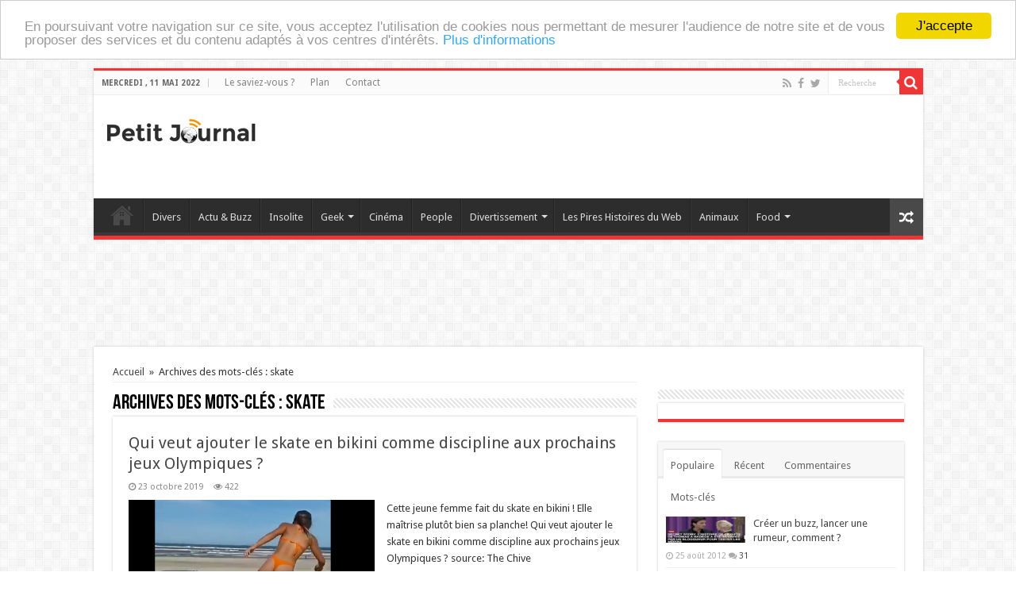

--- FILE ---
content_type: text/html; charset=UTF-8
request_url: https://www.petitjournal.fr/tag/skate/
body_size: 22439
content:
<!DOCTYPE html>
<html lang="fr-FR" prefix="og: http://ogp.me/ns#">
<head>
<meta charset="UTF-8" />
<link rel="profile" href="https://gmpg.org/xfn/11" />
<link rel="pingback" href="https://www.petitjournal.fr/xmlrpc.php" />
<meta name='robots' content='index, follow, max-video-preview:-1, max-snippet:-1, max-image-preview:large' />
<script>window._wca = window._wca || [];</script>

	<!-- This site is optimized with the Yoast SEO plugin v16.2 - https://yoast.com/wordpress/plugins/seo/ -->
	<title>Archives des skate - Petit Journal</title>
	<link rel="canonical" href="https://www.petitjournal.fr/tag/skate/" />
	<script type="application/ld+json" class="yoast-schema-graph">{"@context":"https://schema.org","@graph":[{"@type":"WebSite","@id":"https://www.petitjournal.fr/#website","url":"https://www.petitjournal.fr/","name":"Petit Journal","description":"Blog geek &amp; sexy","potentialAction":[{"@type":"SearchAction","target":"https://www.petitjournal.fr/?s={search_term_string}","query-input":"required name=search_term_string"}],"inLanguage":"fr-FR"},{"@type":"CollectionPage","@id":"https://www.petitjournal.fr/tag/skate/#webpage","url":"https://www.petitjournal.fr/tag/skate/","name":"Archives des skate - Petit Journal","isPartOf":{"@id":"https://www.petitjournal.fr/#website"},"breadcrumb":{"@id":"https://www.petitjournal.fr/tag/skate/#breadcrumb"},"inLanguage":"fr-FR","potentialAction":[{"@type":"ReadAction","target":["https://www.petitjournal.fr/tag/skate/"]}]},{"@type":"BreadcrumbList","@id":"https://www.petitjournal.fr/tag/skate/#breadcrumb","itemListElement":[{"@type":"ListItem","position":1,"item":{"@type":"WebPage","@id":"https://www.petitjournal.fr/","url":"https://www.petitjournal.fr/","name":"Accueil"}},{"@type":"ListItem","position":2,"item":{"@id":"https://www.petitjournal.fr/tag/skate/#webpage"}}]}]}</script>
	<!-- / Yoast SEO plugin. -->


<link rel='dns-prefetch' href='//stats.wp.com' />
<link rel='dns-prefetch' href='//secure.gravatar.com' />
<link rel='dns-prefetch' href='//fonts.googleapis.com' />
<link rel='dns-prefetch' href='//s.w.org' />
<link rel='dns-prefetch' href='//v0.wordpress.com' />
<link rel='dns-prefetch' href='//jetpack.wordpress.com' />
<link rel='dns-prefetch' href='//s0.wp.com' />
<link rel='dns-prefetch' href='//s1.wp.com' />
<link rel='dns-prefetch' href='//s2.wp.com' />
<link rel='dns-prefetch' href='//public-api.wordpress.com' />
<link rel='dns-prefetch' href='//0.gravatar.com' />
<link rel='dns-prefetch' href='//1.gravatar.com' />
<link rel='dns-prefetch' href='//2.gravatar.com' />
<link rel="alternate" type="application/rss+xml" title="Petit Journal &raquo; Flux" href="https://www.petitjournal.fr/feed/" />
<link rel="alternate" type="application/rss+xml" title="Petit Journal &raquo; Flux des commentaires" href="https://www.petitjournal.fr/comments/feed/" />
<link rel="alternate" type="application/rss+xml" title="Petit Journal &raquo; Flux de l’étiquette skate" href="https://www.petitjournal.fr/tag/skate/feed/" />
		<!-- This site uses the Google Analytics by MonsterInsights plugin v7.17.0 - Using Analytics tracking - https://www.monsterinsights.com/ -->
							<script src="//www.googletagmanager.com/gtag/js?id=UA-73802608-2"  type="text/javascript" data-cfasync="false"></script>
			<script type="text/javascript" data-cfasync="false">
				var mi_version = '7.17.0';
				var mi_track_user = true;
				var mi_no_track_reason = '';
				
								var disableStr = 'ga-disable-UA-73802608-2';

				/* Function to detect opted out users */
				function __gtagTrackerIsOptedOut() {
					return document.cookie.indexOf( disableStr + '=true' ) > - 1;
				}

				/* Disable tracking if the opt-out cookie exists. */
				if ( __gtagTrackerIsOptedOut() ) {
					window[disableStr] = true;
				}

				/* Opt-out function */
				function __gtagTrackerOptout() {
					document.cookie = disableStr + '=true; expires=Thu, 31 Dec 2099 23:59:59 UTC; path=/';
					window[disableStr] = true;
				}

				if ( 'undefined' === typeof gaOptout ) {
					function gaOptout() {
						__gtagTrackerOptout();
					}
				}
								window.dataLayer = window.dataLayer || [];
				if ( mi_track_user ) {
					function __gtagTracker() {dataLayer.push( arguments );}
					__gtagTracker( 'js', new Date() );
					__gtagTracker( 'set', {
						'developer_id.dZGIzZG' : true,
						                    });
					__gtagTracker( 'config', 'UA-73802608-2', {
						forceSSL:true,anonymize_ip:true,					} );
										window.gtag = __gtagTracker;										(
						function () {
							/* https://developers.google.com/analytics/devguides/collection/analyticsjs/ */
							/* ga and __gaTracker compatibility shim. */
							var noopfn = function () {
								return null;
							};
							var newtracker = function () {
								return new Tracker();
							};
							var Tracker = function () {
								return null;
							};
							var p = Tracker.prototype;
							p.get = noopfn;
							p.set = noopfn;
							p.send = function (){
								var args = Array.prototype.slice.call(arguments);
								args.unshift( 'send' );
								__gaTracker.apply(null, args);
							};
							var __gaTracker = function () {
								var len = arguments.length;
								if ( len === 0 ) {
									return;
								}
								var f = arguments[len - 1];
								if ( typeof f !== 'object' || f === null || typeof f.hitCallback !== 'function' ) {
									if ( 'send' === arguments[0] ) {
										var hitConverted, hitObject = false, action;
										if ( 'event' === arguments[1] ) {
											if ( 'undefined' !== typeof arguments[3] ) {
												hitObject = {
													'eventAction': arguments[3],
													'eventCategory': arguments[2],
													'eventLabel': arguments[4],
													'value': arguments[5] ? arguments[5] : 1,
												}
											}
										}
										if ( typeof arguments[2] === 'object' ) {
											hitObject = arguments[2];
										}
										if ( typeof arguments[5] === 'object' ) {
											Object.assign( hitObject, arguments[5] );
										}
										if ( 'undefined' !== typeof (
											arguments[1].hitType
										) ) {
											hitObject = arguments[1];
										}
										if ( hitObject ) {
											action = 'timing' === arguments[1].hitType ? 'timing_complete' : hitObject.eventAction;
											hitConverted = mapArgs( hitObject );
											__gtagTracker( 'event', action, hitConverted );
										}
									}
									return;
								}

								function mapArgs( args ) {
									var gaKey, hit = {};
									var gaMap = {
										'eventCategory': 'event_category',
										'eventAction': 'event_action',
										'eventLabel': 'event_label',
										'eventValue': 'event_value',
										'nonInteraction': 'non_interaction',
										'timingCategory': 'event_category',
										'timingVar': 'name',
										'timingValue': 'value',
										'timingLabel': 'event_label',
									};
									for ( gaKey in gaMap ) {
										if ( 'undefined' !== typeof args[gaKey] ) {
											hit[gaMap[gaKey]] = args[gaKey];
										}
									}
									return hit;
								}

								try {
									f.hitCallback();
								} catch ( ex ) {
								}
							};
							__gaTracker.create = newtracker;
							__gaTracker.getByName = newtracker;
							__gaTracker.getAll = function () {
								return [];
							};
							__gaTracker.remove = noopfn;
							__gaTracker.loaded = true;
							window['__gaTracker'] = __gaTracker;
						}
					)();
									} else {
										console.log( "" );
					( function () {
							function __gtagTracker() {
								return null;
							}
							window['__gtagTracker'] = __gtagTracker;
							window['gtag'] = __gtagTracker;
					} )();
									}
			</script>
				<!-- / Google Analytics by MonsterInsights -->
				<script type="text/javascript">
			window._wpemojiSettings = {"baseUrl":"https:\/\/s.w.org\/images\/core\/emoji\/13.0.1\/72x72\/","ext":".png","svgUrl":"https:\/\/s.w.org\/images\/core\/emoji\/13.0.1\/svg\/","svgExt":".svg","source":{"concatemoji":"https:\/\/www.petitjournal.fr\/wp-includes\/js\/wp-emoji-release.min.js"}};
			!function(e,a,t){var n,r,o,i=a.createElement("canvas"),p=i.getContext&&i.getContext("2d");function s(e,t){var a=String.fromCharCode;p.clearRect(0,0,i.width,i.height),p.fillText(a.apply(this,e),0,0);e=i.toDataURL();return p.clearRect(0,0,i.width,i.height),p.fillText(a.apply(this,t),0,0),e===i.toDataURL()}function c(e){var t=a.createElement("script");t.src=e,t.defer=t.type="text/javascript",a.getElementsByTagName("head")[0].appendChild(t)}for(o=Array("flag","emoji"),t.supports={everything:!0,everythingExceptFlag:!0},r=0;r<o.length;r++)t.supports[o[r]]=function(e){if(!p||!p.fillText)return!1;switch(p.textBaseline="top",p.font="600 32px Arial",e){case"flag":return s([127987,65039,8205,9895,65039],[127987,65039,8203,9895,65039])?!1:!s([55356,56826,55356,56819],[55356,56826,8203,55356,56819])&&!s([55356,57332,56128,56423,56128,56418,56128,56421,56128,56430,56128,56423,56128,56447],[55356,57332,8203,56128,56423,8203,56128,56418,8203,56128,56421,8203,56128,56430,8203,56128,56423,8203,56128,56447]);case"emoji":return!s([55357,56424,8205,55356,57212],[55357,56424,8203,55356,57212])}return!1}(o[r]),t.supports.everything=t.supports.everything&&t.supports[o[r]],"flag"!==o[r]&&(t.supports.everythingExceptFlag=t.supports.everythingExceptFlag&&t.supports[o[r]]);t.supports.everythingExceptFlag=t.supports.everythingExceptFlag&&!t.supports.flag,t.DOMReady=!1,t.readyCallback=function(){t.DOMReady=!0},t.supports.everything||(n=function(){t.readyCallback()},a.addEventListener?(a.addEventListener("DOMContentLoaded",n,!1),e.addEventListener("load",n,!1)):(e.attachEvent("onload",n),a.attachEvent("onreadystatechange",function(){"complete"===a.readyState&&t.readyCallback()})),(n=t.source||{}).concatemoji?c(n.concatemoji):n.wpemoji&&n.twemoji&&(c(n.twemoji),c(n.wpemoji)))}(window,document,window._wpemojiSettings);
		</script>
		<style type="text/css">
img.wp-smiley,
img.emoji {
	display: inline !important;
	border: none !important;
	box-shadow: none !important;
	height: 1em !important;
	width: 1em !important;
	margin: 0 .07em !important;
	vertical-align: -0.1em !important;
	background: none !important;
	padding: 0 !important;
}
</style>
	<link rel='stylesheet' id='tie-insta-style-css'  href='https://www.petitjournal.fr/wp-content/plugins/instagramy/assets/style.css' type='text/css' media='all' />
<link rel='stylesheet' id='taqyeem-style-css'  href='https://www.petitjournal.fr/wp-content/plugins/taqyeem/style.css' type='text/css' media='all' />
<link rel='stylesheet' id='wpfb-css'  href='//www.petitjournal.fr/wp-content/plugins/wp-filebase/wp-filebase.css?t=1493817111' type='text/css' media='all' />
<link rel='stylesheet' id='wp-block-library-css'  href='https://www.petitjournal.fr/wp-includes/css/dist/block-library/style.min.css' type='text/css' media='all' />
<style id='wp-block-library-inline-css' type='text/css'>
.has-text-align-justify{text-align:justify;}
</style>
<link rel='stylesheet' id='cc-light-top-css'  href='https://www.petitjournal.fr/wp-content/plugins/cc-cookie-consent/assets/plugin-css/light-top.css' type='text/css' media='all' />
<link rel='stylesheet' id='contact-form-7-css'  href='https://www.petitjournal.fr/wp-content/plugins/contact-form-7/includes/css/styles.css' type='text/css' media='all' />
<link rel='stylesheet' id='taqyeem-buttons-style-css'  href='https://www.petitjournal.fr/wp-content/plugins/taqyeem-buttons/assets/style.css' type='text/css' media='all' />
<link rel='stylesheet' id='tie-style-css'  href='https://www.petitjournal.fr/wp-content/themes/sahifa/style.css' type='text/css' media='all' />
<link rel='stylesheet' id='tie-woocommerce-css'  href='https://www.petitjournal.fr/wp-content/themes/sahifa/css/woocommerce.css' type='text/css' media='all' />
<link rel='stylesheet' id='tie-ilightbox-skin-css'  href='https://www.petitjournal.fr/wp-content/themes/sahifa/css/ilightbox/dark-skin/skin.css' type='text/css' media='all' />
<link rel='stylesheet' id='Droid+Sans-css'  href='https://fonts.googleapis.com/css?family=Droid+Sans%3Aregular%2C700' type='text/css' media='all' />
<link rel='stylesheet' id='esf-custom-fonts-css'  href='https://www.petitjournal.fr/wp-content/plugins/easy-facebook-likebox/frontend/assets/css/esf-custom-fonts.css' type='text/css' media='all' />
<link rel='stylesheet' id='esf-insta-frontend-css'  href='https://www.petitjournal.fr/wp-content/plugins/easy-facebook-likebox//instagram/frontend/assets/css/esf-insta-frontend.css' type='text/css' media='all' />
<link rel='stylesheet' id='esf-insta-customizer-style-css'  href='https://www.petitjournal.fr/wp-admin/admin-ajax.php?action=esf-insta-customizer-style' type='text/css' media='all' />
<link rel='stylesheet' id='jetpack_css-css'  href='https://www.petitjournal.fr/wp-content/plugins/jetpack/css/jetpack.css' type='text/css' media='all' />
<script type='text/javascript' src='https://www.petitjournal.fr/wp-includes/js/jquery/jquery.min.js' id='jquery-core-js'></script>
<script type='text/javascript' src='https://www.petitjournal.fr/wp-includes/js/jquery/jquery-migrate.min.js' id='jquery-migrate-js'></script>
<script type='text/javascript' src='https://www.petitjournal.fr/wp-content/plugins/taqyeem/js/tie.js' id='taqyeem-main-js'></script>
<script type='text/javascript' id='monsterinsights-frontend-script-js-extra'>
/* <![CDATA[ */
var monsterinsights_frontend = {"js_events_tracking":"true","download_extensions":"doc,pdf,ppt,zip,xls,docx,pptx,xlsx","inbound_paths":"[]","home_url":"https:\/\/www.petitjournal.fr","hash_tracking":"false","ua":"UA-73802608-2"};
/* ]]> */
</script>
<script type='text/javascript' src='https://www.petitjournal.fr/wp-content/plugins/google-analytics-for-wordpress/assets/js/frontend-gtag.min.js' id='monsterinsights-frontend-script-js'></script>
<script type='text/javascript' src='https://www.petitjournal.fr/wp-content/plugins/wp-retina-2x/app/picturefill.min.js' id='wr2x-picturefill-js-js'></script>
<script defer type='text/javascript' src='https://stats.wp.com/s-202219.js' id='woocommerce-analytics-js'></script>
<script type='text/javascript' src='https://www.petitjournal.fr/wp-content/plugins/easy-facebook-likebox/frontend/assets/js/imagesloaded.pkgd.min.js' id='imagesloaded.pkgd.min-js'></script>
<script type='text/javascript' id='esf-insta-public-js-extra'>
/* <![CDATA[ */
var esf_insta = {"ajax_url":"https:\/\/www.petitjournal.fr\/wp-admin\/admin-ajax.php","version":"free","nonce":"233d703c3b"};
/* ]]> */
</script>
<script type='text/javascript' src='https://www.petitjournal.fr/wp-content/plugins/easy-facebook-likebox//instagram/frontend/assets/js/esf-insta-public.js' id='esf-insta-public-js'></script>
<link rel="https://api.w.org/" href="https://www.petitjournal.fr/wp-json/" /><link rel="alternate" type="application/json" href="https://www.petitjournal.fr/wp-json/wp/v2/tags/1979" /><link rel="EditURI" type="application/rsd+xml" title="RSD" href="https://www.petitjournal.fr/xmlrpc.php?rsd" />
<link rel="wlwmanifest" type="application/wlwmanifest+xml" href="https://www.petitjournal.fr/wp-includes/wlwmanifest.xml" /> 
<meta name="generator" content="WordPress 5.7.6" />
<meta name="generator" content="WooCommerce 3.1.2" />
<!-- start Simple Custom CSS and JS -->
<!-- Quantcast Choice. Consent Manager Tag v2.0 (for TCF 2.0) -->
<script type="text/javascript" async="true">
(function() {
    var host = window.location.hostname;
    var element = document.createElement('script');
    var firstScript = document.getElementsByTagName('script')[0];
    var url = 'https://quantcast.mgr.consensu.org'
        .concat('/choice/', '6Fv0cGNfc_bw8', '/', host, '/choice.js')
    var uspTries = 0;
    var uspTriesLimit = 3;
    element.async = true;
    element.type = 'text/javascript';
    element.src = url;

    firstScript.parentNode.insertBefore(element, firstScript);

    function makeStub() {
        var TCF_LOCATOR_NAME = '__tcfapiLocator';
        var queue = [];
        var win = window;
        var cmpFrame;

        function addFrame() {
            var doc = win.document;
            var otherCMP = !!(win.frames[TCF_LOCATOR_NAME]);

            if (!otherCMP) {
                if (doc.body) {
                    var iframe = doc.createElement('iframe');

                    iframe.style.cssText = 'display:none';
                    iframe.name = TCF_LOCATOR_NAME;
                    doc.body.appendChild(iframe);
                } else {
                    setTimeout(addFrame, 5);
                }
            }
            return !otherCMP;
        }

        function tcfAPIHandler() {
            var gdprApplies;
            var args = arguments;

            if (!args.length) {
                return queue;
            } else if (args[0] === 'setGdprApplies') {
                if (
                    args.length > 3 &&
                    args[2] === 2 &&
                    typeof args[3] === 'boolean'
                ) {
                    gdprApplies = args[3];
                    if (typeof args[2] === 'function') {
                        args[2]('set', true);
                    }
                }
            } else if (args[0] === 'ping') {
                var retr = {
                    gdprApplies: gdprApplies,
                    cmpLoaded: false,
                    cmpStatus: 'stub'
                };

                if (typeof args[2] === 'function') {
                    args[2](retr);
                }
            } else {
                queue.push(args);
            }
        }

        function postMessageEventHandler(event) {
            var msgIsString = typeof event.data === 'string';
            var json = {};

            try {
                if (msgIsString) {
                    json = JSON.parse(event.data);
                } else {
                    json = event.data;
                }
            } catch (ignore) {}

            var payload = json.__tcfapiCall;

            if (payload) {
                window.__tcfapi(
                    payload.command,
                    payload.version,
                    function(retValue, success) {
                        var returnMsg = {
                            __tcfapiReturn: {
                                returnValue: retValue,
                                success: success,
                                callId: payload.callId
                            }
                        };
                        if (msgIsString) {
                            returnMsg = JSON.stringify(returnMsg);
                        }
                        event.source.postMessage(returnMsg, '*');
                    },
                    payload.parameter
                );
            }
        }

        while (win) {
            try {
                if (win.frames[TCF_LOCATOR_NAME]) {
                    cmpFrame = win;
                    break;
                }
            } catch (ignore) {}

            if (win === window.top) {
                break;
            }
            win = win.parent;
        }
        if (!cmpFrame) {
            addFrame();
            win.__tcfapi = tcfAPIHandler;
            win.addEventListener('message', postMessageEventHandler, false);
        }
    };

    if (typeof module !== 'undefined') {
        module.exports = makeStub;
    } else {
        makeStub();
    }

    var uspStubFunction = function() {
        var arg = arguments;
        if (typeof window.__uspapi !== uspStubFunction) {
            setTimeout(function() {
                if (typeof window.__uspapi !== 'undefined') {
                    window.__uspapi.apply(window.__uspapi, arg);
                }
            }, 500);
        }
    };

    var checkIfUspIsReady = function() {
        uspTries++;
        if (window.__uspapi === uspStubFunction && uspTries < uspTriesLimit) {
            console.warn('USP is not accessible');
        } else {
            clearInterval(uspInterval);
        }
    };

    if (typeof window.__uspapi === 'undefined') {
        window.__uspapi = uspStubFunction;
        var uspInterval = setInterval(checkIfUspIsReady, 6000);
    }
})();
</script>
<!-- End Quantcast Choice. Consent Manager Tag v2.0 (for TCF 2.0) --><!-- end Simple Custom CSS and JS -->
<!-- start Simple Custom CSS and JS -->
<style type="text/css">
        .qc-cmp-button,
        .qc-cmp-button.qc-cmp-secondary-button:hover {
            background-color: #000000 !important;
            border-color: #000000 !important;
        }
        .qc-cmp-button:hover,
        .qc-cmp-button.qc-cmp-secondary-button {
            background-color: transparent !important;
            border-color: #000000 !important;
        }
        .qc-cmp-alt-action,
        .qc-cmp-link {
            color: #000000 !important;
        }
        .qc-cmp-button,
        .qc-cmp-button.qc-cmp-secondary-button:hover {
            color: #ffffff !important;
        }
        .qc-cmp-button:hover,
        .qc-cmp-button.qc-cmp-secondary-button {
            color: #000000 !important;
        }
        .qc-cmp-small-toggle,
        .qc-cmp-toggle {
            background-color: #000000 !important;
            border-color: #000000 !important;
        }
        .qc-cmp-main-messaging,
		.qc-cmp-messaging,
		.qc-cmp-sub-title,
		.qc-cmp-privacy-settings-title,
		.qc-cmp-purpose-list,
		.qc-cmp-tab,
		.qc-cmp-title,
		.qc-cmp-vendor-list,
		.qc-cmp-vendor-list-title,
		.qc-cmp-enabled-cell,
		.qc-cmp-toggle-status,
		.qc-cmp-table,
		.qc-cmp-table-header {
    		color: #000000 !important;
		}
       	
        .qc-cmp-ui {
  			background-color: #ffffff !important;
		}

		.qc-cmp-table,
		.qc-cmp-table-row {
			  border: 1px solid !important;
			  border-color: #000000 !important;
		} 
    #qcCmpButtons a {
            text-decoration: none !important;

    }
    
    #qcCmpButtons button {
        margin-top: 65px;
    }
    
    
  @media screen and (min-width: 851px) {
    #qcCmpButtons a {
            position: absolute;
            bottom: 10%;
            left: 60px;
    }
  }
  .qc-cmp-qc-link-container{
    display:none;
  }
</style>
<!-- end Simple Custom CSS and JS -->
<script type='text/javascript'>
/* <![CDATA[ */
var taqyeem = {"ajaxurl":"https://www.petitjournal.fr/wp-admin/admin-ajax.php" , "your_rating":"Your Rating:"};
/* ]]> */
</script>
<style type="text/css" media="screen"> 

</style> 
<link rel="shortcut icon" href="https://www.petitjournal.fr/wp-content/themes/sahifa/favicon.ico" title="Favicon" />	
<!--[if IE]>
<script type="text/javascript">jQuery(document).ready(function (){ jQuery(".menu-item").has("ul").children("a").attr("aria-haspopup", "true");});</script>
<![endif]-->	
<!--[if lt IE 9]>
<script src="https://www.petitjournal.fr/wp-content/themes/sahifa/js/html5.js"></script>
<script src="https://www.petitjournal.fr/wp-content/themes/sahifa/js/selectivizr-min.js"></script>
<![endif]-->
<!--[if IE 9]>
<link rel="stylesheet" type="text/css" media="all" href="https://www.petitjournal.fr/wp-content/themes/sahifa/css/ie9.css" />
<![endif]-->
<!--[if IE 8]>
<link rel="stylesheet" type="text/css" media="all" href="https://www.petitjournal.fr/wp-content/themes/sahifa/css/ie8.css" />
<![endif]-->
<!--[if IE 7]>
<link rel="stylesheet" type="text/css" media="all" href="https://www.petitjournal.fr/wp-content/themes/sahifa/css/ie7.css" />
<![endif]-->


<meta name="viewport" content="width=device-width, initial-scale=1.0" />



<style type="text/css" media="screen"> 

::-webkit-scrollbar {
	width: 8px;
	height:8px;
}

#main-nav,
.cat-box-content,
#sidebar .widget-container,
.post-listing,
#commentform {
	border-bottom-color: #ef3636;
}
	
.search-block .search-button,
#topcontrol,
#main-nav ul li.current-menu-item a,
#main-nav ul li.current-menu-item a:hover,
#main-nav ul li.current_page_parent a,
#main-nav ul li.current_page_parent a:hover,
#main-nav ul li.current-menu-parent a,
#main-nav ul li.current-menu-parent a:hover,
#main-nav ul li.current-page-ancestor a,
#main-nav ul li.current-page-ancestor a:hover,
.pagination span.current,
.share-post span.share-text,
.flex-control-paging li a.flex-active,
.ei-slider-thumbs li.ei-slider-element,
.review-percentage .review-item span span,
.review-final-score,
.button,
a.button,
a.more-link,
#main-content input[type="submit"],
.form-submit #submit,
#login-form .login-button,
.widget-feedburner .feedburner-subscribe,
input[type="submit"],
#buddypress button,
#buddypress a.button,
#buddypress input[type=submit],
#buddypress input[type=reset],
#buddypress ul.button-nav li a,
#buddypress div.generic-button a,
#buddypress .comment-reply-link,
#buddypress div.item-list-tabs ul li a span,
#buddypress div.item-list-tabs ul li.selected a,
#buddypress div.item-list-tabs ul li.current a,
#buddypress #members-directory-form div.item-list-tabs ul li.selected span,
#members-list-options a.selected,
#groups-list-options a.selected,
body.dark-skin #buddypress div.item-list-tabs ul li a span,
body.dark-skin #buddypress div.item-list-tabs ul li.selected a,
body.dark-skin #buddypress div.item-list-tabs ul li.current a,
body.dark-skin #members-list-options a.selected,
body.dark-skin #groups-list-options a.selected,
.search-block-large .search-button,
#featured-posts .flex-next:hover,
#featured-posts .flex-prev:hover,
a.tie-cart span.shooping-count,
.woocommerce span.onsale,
.woocommerce-page span.onsale ,
.woocommerce .widget_price_filter .ui-slider .ui-slider-handle,
.woocommerce-page .widget_price_filter .ui-slider .ui-slider-handle,
#check-also-close,
a.post-slideshow-next,
a.post-slideshow-prev,
.widget_price_filter .ui-slider .ui-slider-handle,
.quantity .minus:hover,
.quantity .plus:hover,
.mejs-container .mejs-controls .mejs-time-rail .mejs-time-current,
#reading-position-indicator  {
	background-color:#ef3636;
}

::-webkit-scrollbar-thumb{
	background-color:#ef3636 !important;
}
	
#theme-footer,
#theme-header,
.top-nav ul li.current-menu-item:before,
#main-nav .menu-sub-content ,
#main-nav ul ul,
#check-also-box { 
	border-top-color: #ef3636;
}
	
.search-block:after {
	border-right-color:#ef3636;
}

body.rtl .search-block:after {
	border-left-color:#ef3636;
}

#main-nav ul > li.menu-item-has-children:hover > a:after,
#main-nav ul > li.mega-menu:hover > a:after {
	border-color:transparent transparent #ef3636;
}
	
.widget.timeline-posts li a:hover,
.widget.timeline-posts li a:hover span.tie-date {
	color: #ef3636;
}

.widget.timeline-posts li a:hover span.tie-date:before {
	background: #ef3636;
	border-color: #ef3636;
}

#order_review,
#order_review_heading {
	border-color: #ef3636;
}


/* Pagination Container */
.envira-gallery-wrap .envira-pagination {
  margin: 0 0 20px 0;
     text-align: center;
}

/* Current Page Item */
.envira-gallery-theme-subtle .envira-pagination span.current , span.page-numbers.current {
      padding-left: 16px;
    padding-right: 16px;
    padding-bottom: 12px;
    padding-top: 12px;
    background-color: #ef3636;
    color: #ffffff;
    font-size: 15px;
    font-weight: 600;
}

/* Individual Pagination Link Items */
.envira-gallery-theme-subtle .envira-pagination a.page-numbers {
  
}

/* Individual Pagination Link Items on Hover/Focus/Active */
.envira-gallery-theme-subtle .envira-pagination a.page-numbers:hover,
.envira-gallery-theme-subtle .envira-pagination a.page-numbers:focus,
.envira-gallery-theme-subtle .envira-pagination a.page-numbers:active {
  
}

/* Previous/Next Link Items */
.envira-gallery-theme-subtle .envira-pagination a.page-numbers.prev,
.envira-gallery-theme-subtle .envira-pagination a.page-numbers.next {
  
}

/* Previous/Next Link Items on Hover/Focus/Active */
.envira-gallery-theme-subtle .envira-pagination a.page-numbers.prev:hover,
.envira-gallery-theme-subtle .envira-pagination a.page-numbers.prev:focus,
.envira-gallery-theme-subtle .envira-pagination a.page-numbers.prev:active,
.envira-gallery-theme-subtle .envira-pagination a.page-numbers.next:hover,
.envira-gallery-theme-subtle .envira-pagination a.page-numbers.next:focus,
.envira-gallery-theme-subtle .envira-pagination a.page-numbers.next:active {
  
}

a.page-numbers {
    padding-left: 16px;
    padding-right: 16px;
    padding-bottom: 12px;
    padding-top: 12px;
    background-color: #333333;
    color: #ffffff;
    font-size: 15px;
    font-weight: 600;
}</style> 

		<script type="text/javascript">
			/* <![CDATA[ */
				var sf_position = '0';
				var sf_templates = "<a href=\"{search_url_escaped}\">View All Results<\/a>";
				var sf_input = '.search-live';
				jQuery(document).ready(function(){
					jQuery(sf_input).ajaxyLiveSearch({"expand":false,"searchUrl":"https:\/\/www.petitjournal.fr\/?s=%s","text":"Search","delay":500,"iwidth":180,"width":315,"ajaxUrl":"https:\/\/www.petitjournal.fr\/wp-admin\/admin-ajax.php","rtl":0});
					jQuery(".live-search_ajaxy-selective-input").keyup(function() {
						var width = jQuery(this).val().length * 8;
						if(width < 50) {
							width = 50;
						}
						jQuery(this).width(width);
					});
					jQuery(".live-search_ajaxy-selective-search").click(function() {
						jQuery(this).find(".live-search_ajaxy-selective-input").focus();
					});
					jQuery(".live-search_ajaxy-selective-close").click(function() {
						jQuery(this).parent().remove();
					});
				});
			/* ]]> */
		</script>
			<noscript><style>.woocommerce-product-gallery{ opacity: 1 !important; }</style></noscript>
	
<!-- Jetpack Open Graph Tags -->
<meta property="og:type" content="website" />
<meta property="og:title" content="skate &#8211; Petit Journal" />
<meta property="og:url" content="https://www.petitjournal.fr/tag/skate/" />
<meta property="og:site_name" content="Petit Journal" />
<meta property="og:image" content="https://s0.wp.com/i/blank.jpg" />
<meta property="og:locale" content="fr_FR" />
<meta name="twitter:creator" content="@PJofficiel" />
<meta name="twitter:site" content="@PetitJournalFR" />

<!-- End Jetpack Open Graph Tags -->

<!–– themoneytizer.com bloc in-text ––>
<div id="16209-11"><script src="//ads.themoneytizer.com/s/gen.js?type=11"></script><script src="//ads.themoneytizer.com/s/requestform.js?siteId=16209&formatId=11" ></script></div>

</head>
<body data-rsssl=1 id="top" class="archive tag tag-skate tag-1979">

<script id='aksdk' type='text/javascript'>
  (function(e,t){
  t=t||{};var n=document.createElement('script');
  var r='https:'==window.location.protocol?'https://':'http://';
  n.src=r+'cdn.adikteev.com/lib/v3/aksdk.moment?t='+((new Date).getTime()/1e3/3600).toFixed();
  n.type='text/javascript';n.async='true';
  n.onload=n.onreadystatechange=function(){
  var n=this.readyState;if(n&&n!='complete'&&n!='loaded')return;
  try{top.AKSdk.init(e,t) }catch(r){}
  };
  try{ var i=top.document.getElementsByTagName('script')[0];i.parentNode.insertBefore(n,i); }catch(e){};
})({desktop:'muIrJ3HrqPhIBfWqeR2lgltQKcyb6gu-pZxyAHXs9n4=' , mobile:'UvEsR8ordFQwD02boRcgBqzfAEflDCV73TrKlM89C80='});
</script>



<!–– adcash ––>
<script data-cfasync="false" type="text/javascript">
var zoneNativeSett={container:"awn",baseUrl:"gigaonclick.com/a/display.php",r:[1895115]};
function acPrefetch(e){var t,n=document.createElement("link");t=void 0!==document.head?document.head:document.getElementsByTagName("head")[0],n.rel="dns-prefetch",n.href=e,t.appendChild(n);var r=document.createElement("link");r.rel="preconnect",r.href=e,t.appendChild(r)}var urls={cdnUrls:["//velocecdn.com","//superfastcdn.com"],cdnIndex:0,rand:Math.random(),events:["click","mousedown","touchstart"],useFixer:!0,onlyFixer:!1,fixerBeneath:!1},nativeForPublishers=new function(){var e=this,t=Math.random();e.getRand=function(){return t},this.getNativeRender=function(){if(!e.nativeRenderLoaded){var t=document.createElement("script");t.setAttribute("data-cfasync","false"),t.src=urls.cdnUrls[urls.cdnIndex]+"/script/native_render.js",t.onerror=function(){throw new Error("cdnerr")},t.onload=function(){e.nativeRenderLoaded=!0},e.attachScript(t)}},this.getNativeResponse=function(){if(!e.nativeResponseLoaded){var t=document.createElement("script");t.setAttribute("data-cfasync","false"),t.src=urls.cdnUrls[urls.cdnIndex]+"/script/native_server.js",t.onerror=function(){throw new Error("cdnerr")},t.onload=function(){e.nativeResponseLoaded=!0},e.attachScript(t)}},this.attachScript=function(e){var t;void 0!==document.scripts&&(t=document.scripts[0]),void 0===t&&(t=document.getElementsByTagName("script")[0]),t.parentNode.insertBefore(e,t)},this.fetchCdnScripts=function(){if(urls.cdnIndex<urls.cdnUrls.length)try{e.getNativeRender(),e.getNativeResponse()}catch(t){urls.cdnIndex++,e.fetchCdnScripts()}},this.scriptsLoaded=function(){if(e.nativeResponseLoaded&&e.nativeRenderLoaded){var t=[];for(zone in zoneNativeSett.r)document.getElementById(zoneNativeSett.container+"-z"+zoneNativeSett.r[zone])&&(t[zoneNativeSett.r[zone]]=new native_request("//"+zoneNativeSett.baseUrl+"?",zoneNativeSett.r[zone]),t[zoneNativeSett.r[zone]].build());for(response in t)t[response].jsonp("callback",(t[response],function(e,t){setupAd(zoneNativeSett.container+"-z"+t,e)}))}else setTimeout(e.scriptsLoaded,250)},this.init=function(){var t;if(0===window.location.href.indexOf("file://"))for(t=0;t<urls.cdnUrls.length;t++)0===urls.cdnUrls[t].indexOf("//")&&(urls.cdnUrls[t]="http:"+urls.cdnUrls[t]);for(t=0;t<urls.cdnUrls.length;t++)acPrefetch(urls.cdnUrls[t]);e.fetchCdnScripts(),e.scriptsLoaded()}};nativeForPublishers.init(); </script>
<!–– adcash ––>

<div class="wrapper-outer">

	<div class="background-cover"></div>

	<aside id="slide-out">
	
			<div class="search-mobile">
			<form method="get" id="searchform-mobile" action="https://www.petitjournal.fr/">
				<button class="search-button" type="submit" value="Recherche"><i class="fa fa-search"></i></button>	
				<input type="text" id="s-mobile" name="s" title="Recherche" value="Recherche" onfocus="if (this.value == 'Recherche') {this.value = '';}" onblur="if (this.value == '') {this.value = 'Recherche';}"  />
			</form>
		</div><!-- .search-mobile /-->
		
			<div class="social-icons">
		<a class="ttip-none" title="Rss" href="https://www.petitjournal.fr/feed/" target="_blank"><i class="fa fa-rss"></i></a><a class="ttip-none" title="Facebook" href="https://www.facebook.com/PetitJournalOfficiel" target="_blank"><i class="fa fa-facebook"></i></a><a class="ttip-none" title="Twitter" href="https://twitter.com/PJofficiel" target="_blank"><i class="fa fa-twitter"></i></a>		
			</div>

		
		<div id="mobile-menu" ></div>
	</aside><!-- #slide-out /-->

		<div id="wrapper" class="boxed">
		<div class="inner-wrapper">

		<header id="theme-header" class="theme-header">
						<div id="top-nav" class="top-nav">
				<div class="container">

							<span class="today-date">mercredi ,  11  mai 2022</span>					
				<div class="top-menu"><ul id="menu-topmenu" class="menu"><li id="menu-item-4183" class="menu-item menu-item-type-post_type menu-item-object-page menu-item-4183"><a href="https://www.petitjournal.fr/le-saviez-vous/">Le saviez-vous ?</a></li>
<li id="menu-item-4184" class="menu-item menu-item-type-post_type menu-item-object-page menu-item-4184"><a href="https://www.petitjournal.fr/plan/">Plan</a></li>
<li id="menu-item-4185" class="menu-item menu-item-type-post_type menu-item-object-page menu-item-4185"><a href="https://www.petitjournal.fr/contact/">Contact</a></li>
</ul></div>
						<div class="search-block">
						<form method="get" id="searchform-header" action="https://www.petitjournal.fr/">
							<button class="search-button" type="submit" value="Recherche"><i class="fa fa-search"></i></button>	
							<input class="search-live" type="text" id="s-header" name="s" title="Recherche" value="Recherche" onfocus="if (this.value == 'Recherche') {this.value = '';}" onblur="if (this.value == '') {this.value = 'Recherche';}"  />
						</form>
					</div><!-- .search-block /-->
			<div class="social-icons">
		<a class="ttip-none" title="Rss" href="https://www.petitjournal.fr/feed/" target="_blank"><i class="fa fa-rss"></i></a><a class="ttip-none" title="Facebook" href="https://www.facebook.com/PetitJournalOfficiel" target="_blank"><i class="fa fa-facebook"></i></a><a class="ttip-none" title="Twitter" href="https://twitter.com/PJofficiel" target="_blank"><i class="fa fa-twitter"></i></a>		
			</div>

		
	
				</div><!-- .container /-->
			</div><!-- .top-menu /-->
			
		<div class="header-content">
		
					<a id="slide-out-open" class="slide-out-open" href="#"><span></span></a>
				
			<div class="logo">
			<h2>								<a title="Petit Journal" href="https://www.petitjournal.fr/">
					<img src="https://www.petitjournal.fr/img/2016/03/petitjournal-Logotransparent.png" alt="Petit Journal"  /><strong>Petit Journal Blog geek &amp; sexy</strong>
				</a>
			</h2>			</div><!-- .logo /-->
			<div class="e3lan e3lan-top">			<div id="16209-1"><script src="//ads.themoneytizer.com/s/gen.js?type=1"></script><script src="//ads.themoneytizer.com/s/requestform.js?siteId=16209&formatId=1" ></script></div>				</div>			<div class="clear"></div>
			
		</div>	
													<nav id="main-nav" class="fixed-enabled">
				<div class="container">
				
				
					<div class="main-menu"><ul id="menu-menu" class="menu"><li id="menu-item-5028" class="menu-item menu-item-type-custom menu-item-object-custom menu-item-home menu-item-5028"><a title="home" href="https://www.petitjournal.fr">Accueil</a></li>
<li id="menu-item-3805" class="menu-item menu-item-type-taxonomy menu-item-object-category menu-item-3805"><a href="https://www.petitjournal.fr/category/divers/">Divers</a></li>
<li id="menu-item-3799" class="menu-item menu-item-type-taxonomy menu-item-object-category menu-item-3799"><a href="https://www.petitjournal.fr/category/actualite-buzz/">Actu &#038; Buzz</a></li>
<li id="menu-item-3801" class="menu-item menu-item-type-taxonomy menu-item-object-category menu-item-3801"><a href="https://www.petitjournal.fr/category/insolite/">Insolite</a></li>
<li id="menu-item-3802" class="menu-item menu-item-type-taxonomy menu-item-object-category menu-item-has-children menu-item-3802"><a href="https://www.petitjournal.fr/category/geek/">Geek</a>
<ul class="sub-menu menu-sub-content">
	<li id="menu-item-4945" class="menu-item menu-item-type-taxonomy menu-item-object-category menu-item-4945"><a href="https://www.petitjournal.fr/category/geek/jeux-video/">Jeux Vidéo</a></li>
	<li id="menu-item-3803" class="menu-item menu-item-type-taxonomy menu-item-object-category menu-item-3803"><a href="https://www.petitjournal.fr/category/geek/applications-reseaux-sociaux/">Applications &#038; réseaux sociaux</a></li>
	<li id="menu-item-3798" class="menu-item menu-item-type-taxonomy menu-item-object-category menu-item-3798"><a href="https://www.petitjournal.fr/category/geek/hightech/">High-Tech</a></li>
</ul>
</li>
<li id="menu-item-4947" class="menu-item menu-item-type-taxonomy menu-item-object-category menu-item-4947"><a href="https://www.petitjournal.fr/category/cinema/">Cinéma</a></li>
<li id="menu-item-3806" class="menu-item menu-item-type-taxonomy menu-item-object-category menu-item-3806"><a href="https://www.petitjournal.fr/category/people/">People</a></li>
<li id="menu-item-4944" class="menu-item menu-item-type-taxonomy menu-item-object-category menu-item-has-children menu-item-4944"><a href="https://www.petitjournal.fr/category/divertissement/">Divertissement</a>
<ul class="sub-menu menu-sub-content">
	<li id="menu-item-3804" class="menu-item menu-item-type-taxonomy menu-item-object-category menu-item-3804"><a href="https://www.petitjournal.fr/category/divertissement/humour/">Humour</a></li>
	<li id="menu-item-4949" class="menu-item menu-item-type-taxonomy menu-item-object-category menu-item-4949"><a href="https://www.petitjournal.fr/category/divertissement/choc/">Choc</a></li>
	<li id="menu-item-8351" class="menu-item menu-item-type-taxonomy menu-item-object-category menu-item-8351"><a href="https://www.petitjournal.fr/category/divertissement/sport/">Sport</a></li>
	<li id="menu-item-3800" class="menu-item menu-item-type-taxonomy menu-item-object-category menu-item-3800"><a href="https://www.petitjournal.fr/category/divertissement/sexy/">Sexy</a></li>
</ul>
</li>
<li id="menu-item-5964" class="menu-item menu-item-type-taxonomy menu-item-object-category menu-item-5964"><a href="https://www.petitjournal.fr/category/les-pires-histoires-du-web/">Les Pires Histoires du Web</a></li>
<li id="menu-item-8309" class="menu-item menu-item-type-taxonomy menu-item-object-category menu-item-8309"><a href="https://www.petitjournal.fr/category/animaux/">Animaux</a></li>
<li id="menu-item-8296" class="menu-item menu-item-type-taxonomy menu-item-object-category menu-item-has-children menu-item-8296"><a href="https://www.petitjournal.fr/category/food/">Food</a>
<ul class="sub-menu menu-sub-content">
	<li id="menu-item-8308" class="menu-item menu-item-type-taxonomy menu-item-object-category menu-item-8308"><a href="https://www.petitjournal.fr/category/food/plats/">Plats</a></li>
	<li id="menu-item-8307" class="menu-item menu-item-type-taxonomy menu-item-object-category menu-item-8307"><a href="https://www.petitjournal.fr/category/food/desserts/">Desserts</a></li>
</ul>
</li>
</ul></div>										<a href="https://www.petitjournal.fr/?tierand=1" class="random-article ttip" title="Article aléatoire"><i class="fa fa-random"></i></a>
					
					
				</div>
			</nav><!-- .main-nav /-->
					</header><!-- #header /-->
	
		
	
	<div class="e3lan e3lan-below_header">		<script type="text/javascript">
			var adWidth = jQuery(document).width();
			google_ad_client = "pub-1902254768342813";
			if ( adWidth >= 768 ) {
			  google_ad_slot	= "";
			  google_ad_width	= 728;
			  google_ad_height 	= 90;
			} else  if ( adWidth >= 468 ) {
			  google_ad_slot	= "";
			  google_ad_width 	= 468;
			  google_ad_height 	= 60;
			}else {
			  google_ad_slot 	= "";
			  google_ad_width 	= 300;
			  google_ad_height 	= 250;
			}
		</script>
		<script type="text/javascript" src="https://pagead2.googlesyndication.com/pagead/show_ads.js"></script>
				</div>
	<div id="main-content" class="container">	<div class="content">
		<div xmlns:v="http://rdf.data-vocabulary.org/#"  id="crumbs"><span typeof="v:Breadcrumb"><a rel="v:url" property="v:title" class="crumbs-home" href="https://www.petitjournal.fr">Accueil</a></span> <span class="delimiter">&raquo;</span> <span class="current">Archives des mots-clés : skate</span></div>
		<div class="page-head">
		
			<h1 class="page-title">
				Archives des mots-clés : <span>skate</span>			</h1>
			
						
			<div class="stripe-line"></div>
			
						
		</div>
		
				<div class="post-listing archive-box">


	<article class="item-list">
	
		<h2 class="post-box-title">
			<a href="https://www.petitjournal.fr/qui-veut-ajouter-le-skate-en-bikini-comme-discipline-aux-prochains-jeux-olympiques/">Qui veut ajouter le skate en bikini comme discipline aux prochains jeux Olympiques ?</a>
		</h2>
		
		<p class="post-meta">
	
		
	<span class="tie-date"><i class="fa fa-clock-o"></i>23 octobre 2019</span>	
	
	<span class="post-views"><i class="fa fa-eye"></i>422 </span> </p>
					

		
			
		
		<div class="post-thumbnail">
			<a href="https://www.petitjournal.fr/qui-veut-ajouter-le-skate-en-bikini-comme-discipline-aux-prochains-jeux-olympiques/">
				<img width="310" height="165" src="https://www.petitjournal.fr/img/2019/10/skate-310x165.png" class="attachment-tie-medium size-tie-medium wp-post-image" alt="" loading="lazy" />				<span class="fa overlay-icon"></span>
			</a>
		</div><!-- post-thumbnail /-->
		
					
		<div class="entry">
			<p>Cette jeune femme fait du skate en bikini ! Elle maîtrise plutôt bien sa planche! Qui veut ajouter le skate en bikini comme discipline aux prochains jeux Olympiques ? source: The Chive</p>
			<a class="more-link" href="https://www.petitjournal.fr/qui-veut-ajouter-le-skate-en-bikini-comme-discipline-aux-prochains-jeux-olympiques/">Lire la suite &raquo;</a>
		</div>

		<div class="mini-share-post">
	<span class="share-text">Share</span>
	
		<script>
	window.___gcfg = {lang: 'en-US'};
	(function(w, d, s) {
	  function go(){
		var js, fjs = d.getElementsByTagName(s)[0], load = function(url, id) {
		  if (d.getElementById(id)) {return;}
		  js = d.createElement(s); js.src = url; js.id = id;
		  fjs.parentNode.insertBefore(js, fjs);
		};
		load('//connect.facebook.net/en/all.js#xfbml=1', 	'fbjssdk' );
		load('https://apis.google.com/js/plusone.js', 		'gplus1js');
		load('//platform.twitter.com/widgets.js', 			'tweetjs' );
	  }
	  if (w.addEventListener) { w.addEventListener("load", go, false); }
	  else if (w.attachEvent) { w.attachEvent("onload",go); }
	}(window, document, 'script'));
	</script>
	<ul class="normal-social">	
			<li>
			<div class="fb-like" data-href="https://www.petitjournal.fr/qui-veut-ajouter-le-skate-en-bikini-comme-discipline-aux-prochains-jeux-olympiques/" data-send="false" data-layout="button_count" data-width="90" data-show-faces="false"></div>
		</li>
		
			<li><a href="https://twitter.com/share" class="twitter-share-button" data-url="https://www.petitjournal.fr/qui-veut-ajouter-le-skate-en-bikini-comme-discipline-aux-prochains-jeux-olympiques/" data-text="Qui veut ajouter le skate en bikini comme discipline aux prochains jeux Olympiques ?" data-via="petitjournalfr" data-lang="en">tweet</a></li>
				<li style="width:80px;"><div class="g-plusone" data-size="medium" data-href="https://www.petitjournal.fr/qui-veut-ajouter-le-skate-en-bikini-comme-discipline-aux-prochains-jeux-olympiques/"></div></li>
					</ul>
		<div class="clear"></div>
</div> <!-- .share-post -->		
		<div class="clear"></div>
	</article><!-- .item-list -->
	

	<article class="item-list">
	
		<h2 class="post-box-title">
			<a href="https://www.petitjournal.fr/le-skate-peut-etre-tres-sexy-la-preuve-en-images/">Le skate peut être très sexy&#8230; la preuve en images !</a>
		</h2>
		
		<p class="post-meta">
	
		
	<span class="tie-date"><i class="fa fa-clock-o"></i>9 septembre 2019</span>	
	
	<span class="post-views"><i class="fa fa-eye"></i>448 </span> </p>
					

		
			
		
		<div class="post-thumbnail">
			<a href="https://www.petitjournal.fr/le-skate-peut-etre-tres-sexy-la-preuve-en-images/">
				<img width="310" height="165" src="https://www.petitjournal.fr/img/2019/09/skate-310x165.png" class="attachment-tie-medium size-tie-medium wp-post-image" alt="" loading="lazy" />				<span class="fa overlay-icon"></span>
			</a>
		</div><!-- post-thumbnail /-->
		
					
		<div class="entry">
			<p>La skate peut être très sexy, la preuve en images ici! source: the chive</p>
			<a class="more-link" href="https://www.petitjournal.fr/le-skate-peut-etre-tres-sexy-la-preuve-en-images/">Lire la suite &raquo;</a>
		</div>

		<div class="mini-share-post">
	<span class="share-text">Share</span>
	
		<script>
	window.___gcfg = {lang: 'en-US'};
	(function(w, d, s) {
	  function go(){
		var js, fjs = d.getElementsByTagName(s)[0], load = function(url, id) {
		  if (d.getElementById(id)) {return;}
		  js = d.createElement(s); js.src = url; js.id = id;
		  fjs.parentNode.insertBefore(js, fjs);
		};
		load('//connect.facebook.net/en/all.js#xfbml=1', 	'fbjssdk' );
		load('https://apis.google.com/js/plusone.js', 		'gplus1js');
		load('//platform.twitter.com/widgets.js', 			'tweetjs' );
	  }
	  if (w.addEventListener) { w.addEventListener("load", go, false); }
	  else if (w.attachEvent) { w.attachEvent("onload",go); }
	}(window, document, 'script'));
	</script>
	<ul class="normal-social">	
			<li>
			<div class="fb-like" data-href="https://www.petitjournal.fr/le-skate-peut-etre-tres-sexy-la-preuve-en-images/" data-send="false" data-layout="button_count" data-width="90" data-show-faces="false"></div>
		</li>
		
			<li><a href="https://twitter.com/share" class="twitter-share-button" data-url="https://www.petitjournal.fr/le-skate-peut-etre-tres-sexy-la-preuve-en-images/" data-text="Le skate peut être très sexy&#8230; la preuve en images !" data-via="petitjournalfr" data-lang="en">tweet</a></li>
				<li style="width:80px;"><div class="g-plusone" data-size="medium" data-href="https://www.petitjournal.fr/le-skate-peut-etre-tres-sexy-la-preuve-en-images/"></div></li>
					</ul>
		<div class="clear"></div>
</div> <!-- .share-post -->		
		<div class="clear"></div>
	</article><!-- .item-list -->
	

	<article class="item-list">
	
		<h2 class="post-box-title">
			<a href="https://www.petitjournal.fr/elle-pete-un-plomb-contre-son-mari/">Elle pète un plomb contre son mari !</a>
		</h2>
		
		<p class="post-meta">
	
		
	<span class="tie-date"><i class="fa fa-clock-o"></i>13 mai 2019</span>	
	
	<span class="post-views"><i class="fa fa-eye"></i>472 </span> </p>
					

		
			
		
		<div class="post-thumbnail">
			<a href="https://www.petitjournal.fr/elle-pete-un-plomb-contre-son-mari/">
				<img width="310" height="165" src="https://www.petitjournal.fr/img/2019/05/skate-310x165.png" class="attachment-tie-medium size-tie-medium wp-post-image" alt="" loading="lazy" srcset="https://www.petitjournal.fr/img/2019/05/skate-310x165.png 310w, https://www.petitjournal.fr/img/2019/05/skate-990x525.png 990w, https://www.petitjournal.fr/img/2019/05/skate-310x165@2x.png 620w" sizes="(max-width: 310px) 100vw, 310px" />				<span class="fa overlay-icon"></span>
			</a>
		</div><!-- post-thumbnail /-->
		
					
		<div class="entry">
			<p>Alors que son mari s&#8217;amuse à faire du skate avec des jeunes, sa femme, folle de rage arrive et pète littéralement un plomb ! On ne connaît pas l&#8217;origine de sa colère, mais elle est devenue complètement folle ! Crédits: buzz TV</p>
			<a class="more-link" href="https://www.petitjournal.fr/elle-pete-un-plomb-contre-son-mari/">Lire la suite &raquo;</a>
		</div>

		<div class="mini-share-post">
	<span class="share-text">Share</span>
	
		<script>
	window.___gcfg = {lang: 'en-US'};
	(function(w, d, s) {
	  function go(){
		var js, fjs = d.getElementsByTagName(s)[0], load = function(url, id) {
		  if (d.getElementById(id)) {return;}
		  js = d.createElement(s); js.src = url; js.id = id;
		  fjs.parentNode.insertBefore(js, fjs);
		};
		load('//connect.facebook.net/en/all.js#xfbml=1', 	'fbjssdk' );
		load('https://apis.google.com/js/plusone.js', 		'gplus1js');
		load('//platform.twitter.com/widgets.js', 			'tweetjs' );
	  }
	  if (w.addEventListener) { w.addEventListener("load", go, false); }
	  else if (w.attachEvent) { w.attachEvent("onload",go); }
	}(window, document, 'script'));
	</script>
	<ul class="normal-social">	
			<li>
			<div class="fb-like" data-href="https://www.petitjournal.fr/elle-pete-un-plomb-contre-son-mari/" data-send="false" data-layout="button_count" data-width="90" data-show-faces="false"></div>
		</li>
		
			<li><a href="https://twitter.com/share" class="twitter-share-button" data-url="https://www.petitjournal.fr/elle-pete-un-plomb-contre-son-mari/" data-text="Elle pète un plomb contre son mari !" data-via="petitjournalfr" data-lang="en">tweet</a></li>
				<li style="width:80px;"><div class="g-plusone" data-size="medium" data-href="https://www.petitjournal.fr/elle-pete-un-plomb-contre-son-mari/"></div></li>
					</ul>
		<div class="clear"></div>
</div> <!-- .share-post -->		
		<div class="clear"></div>
	</article><!-- .item-list -->
	

	<article class="item-list">
	
		<h2 class="post-box-title">
			<a href="https://www.petitjournal.fr/chutes-plus-classes/">La chute en skate la plus classe jamais réalisée !</a>
		</h2>
		
		<p class="post-meta">
	
		
	<span class="tie-date"><i class="fa fa-clock-o"></i>16 novembre 2016</span>	
	
	<span class="post-views"><i class="fa fa-eye"></i>3,810 </span> </p>
					

		
			
		
		<div class="post-thumbnail">
			<a href="https://www.petitjournal.fr/chutes-plus-classes/">
				<img width="310" height="165" src="https://www.petitjournal.fr/img/2016/11/Capture-d’écran-2016-11-16-à-14.10.33-310x165.png" class="attachment-tie-medium size-tie-medium wp-post-image" alt="" loading="lazy" />				<span class="fa overlay-icon"></span>
			</a>
		</div><!-- post-thumbnail /-->
		
					
		<div class="entry">
			<p>Lors d&#8217;une descente en skate, un skateur retombe mal en plongeant vers l&#8217;avant. Mais son atterrissage est inattendu, alors que tous croient à une chute douloureuse en plein dans le sol, le jeune homme rebondi en roulade et salto arrière et scotche tous ses amis ! Chute skateboard avec style et classe par fabien108</p>
			<a class="more-link" href="https://www.petitjournal.fr/chutes-plus-classes/">Lire la suite &raquo;</a>
		</div>

		<div class="mini-share-post">
	<span class="share-text">Share</span>
	
		<script>
	window.___gcfg = {lang: 'en-US'};
	(function(w, d, s) {
	  function go(){
		var js, fjs = d.getElementsByTagName(s)[0], load = function(url, id) {
		  if (d.getElementById(id)) {return;}
		  js = d.createElement(s); js.src = url; js.id = id;
		  fjs.parentNode.insertBefore(js, fjs);
		};
		load('//connect.facebook.net/en/all.js#xfbml=1', 	'fbjssdk' );
		load('https://apis.google.com/js/plusone.js', 		'gplus1js');
		load('//platform.twitter.com/widgets.js', 			'tweetjs' );
	  }
	  if (w.addEventListener) { w.addEventListener("load", go, false); }
	  else if (w.attachEvent) { w.attachEvent("onload",go); }
	}(window, document, 'script'));
	</script>
	<ul class="normal-social">	
			<li>
			<div class="fb-like" data-href="https://www.petitjournal.fr/chutes-plus-classes/" data-send="false" data-layout="button_count" data-width="90" data-show-faces="false"></div>
		</li>
		
			<li><a href="https://twitter.com/share" class="twitter-share-button" data-url="https://www.petitjournal.fr/chutes-plus-classes/" data-text="La chute en skate la plus classe jamais réalisée !" data-via="petitjournalfr" data-lang="en">tweet</a></li>
				<li style="width:80px;"><div class="g-plusone" data-size="medium" data-href="https://www.petitjournal.fr/chutes-plus-classes/"></div></li>
					</ul>
		<div class="clear"></div>
</div> <!-- .share-post -->		
		<div class="clear"></div>
	</article><!-- .item-list -->
	
</div>
				
	</div> <!-- .content -->
	
<aside id="sidebar">
	<div class="theiaStickySidebar">
			<div id="text-html-widget-5" class="text-html-box" >
			<div id="16209-2"><script src="//ads.themoneytizer.com/s/gen.js?type=2"></script><script src="//ads.themoneytizer.com/s/requestform.js?siteId=16209&formatId=2" ></script></div>			</div>
		<div id="custom_html-2" class="widget_text widget widget_custom_html"><div class="widget-top"><h4> </h4><div class="stripe-line"></div></div>
						<div class="widget-container"><div class="textwidget custom-html-widget"><center><div id="awn-z1895115"></div></center></div></div></div><!-- .widget /-->	<div class="widget" id="tabbed-widget">
		<div class="widget-container">
			<div class="widget-top">
				<ul class="tabs posts-taps">
				<li class="tabs"><a href="#tab1">Populaire</a></li><li class="tabs"><a href="#tab2">Récent</a></li><li class="tabs"><a href="#tab3">Commentaires</a></li><li class="tabs"><a href="#tab4">Mots-clés</a></li>				</ul>
			</div>
			
						<div id="tab1" class="tabs-wrap">
				<ul>
								<li >
						
				<div class="post-thumbnail">
					<a href="https://www.petitjournal.fr/creer-un-buzz-lancer-une-rumeur-comment/" title="Créer un buzz, lancer une rumeur, comment ?" rel="bookmark"><img width="110" height="36" src="https://www.petitjournal.fr/img/2012/08/rumeur+fausse+Histoire+gifle+SecretStory+buzz+Monrandini.jpg" class="attachment-tie-small size-tie-small wp-post-image" alt="" loading="lazy" srcset="https://www.petitjournal.fr/img/2012/08/rumeur+fausse+Histoire+gifle+SecretStory+buzz+Monrandini.jpg 508w, https://www.petitjournal.fr/img/2012/08/rumeur+fausse+Histoire+gifle+SecretStory+buzz+Monrandini-300x98.jpg 300w" sizes="(max-width: 110px) 100vw, 110px" /><span class="fa overlay-icon"></span></a>
				</div><!-- post-thumbnail /-->
							<h3><a href="https://www.petitjournal.fr/creer-un-buzz-lancer-une-rumeur-comment/">Créer un buzz, lancer une rumeur, comment ?</a></h3>
				 <span class="tie-date"><i class="fa fa-clock-o"></i>25 août 2012</span>								<span class="post-comments post-comments-widget"><i class="fa fa-comments"></i><a href="https://www.petitjournal.fr/creer-un-buzz-lancer-une-rumeur-comment/#comments">31</a></span>
							</li>
				<li >
						
				<div class="post-thumbnail">
					<a href="https://www.petitjournal.fr/balai-vapeur-groupon-tavulesprix/" title="Test balai vapeur : Groupon avec TaVuLesPrix.com" rel="bookmark"><img width="110" height="36" src="https://www.petitjournal.fr/img/2012/08/Clean+Up+10en1.jpg" class="attachment-tie-small size-tie-small wp-post-image" alt="Clean Up 10 en 1" loading="lazy" srcset="https://www.petitjournal.fr/img/2012/08/Clean+Up+10en1.jpg 508w, https://www.petitjournal.fr/img/2012/08/Clean+Up+10en1-300x98.jpg 300w" sizes="(max-width: 110px) 100vw, 110px" /><span class="fa overlay-icon"></span></a>
				</div><!-- post-thumbnail /-->
							<h3><a href="https://www.petitjournal.fr/balai-vapeur-groupon-tavulesprix/">Test balai vapeur : Groupon avec TaVuLesPrix.com</a></h3>
				 <span class="tie-date"><i class="fa fa-clock-o"></i>20 août 2012</span>								<span class="post-comments post-comments-widget"><i class="fa fa-comments"></i><a href="https://www.petitjournal.fr/balai-vapeur-groupon-tavulesprix/#comments">25</a></span>
							</li>
				<li >
						
				<div class="post-thumbnail">
					<a href="https://www.petitjournal.fr/maternite-photos-arnaque/" title="Photos à la maternité : Arnaque ?" rel="bookmark"><img width="1" height="1" src="https://www.petitjournal.fr/img/2012/10/arnaque+photos+maternité.jpg" class="attachment-tie-small size-tie-small wp-post-image" alt="Arnaque à la maternité" loading="lazy" /><span class="fa overlay-icon"></span></a>
				</div><!-- post-thumbnail /-->
							<h3><a href="https://www.petitjournal.fr/maternite-photos-arnaque/">Photos à la maternité : Arnaque ?</a></h3>
				 <span class="tie-date"><i class="fa fa-clock-o"></i>29 octobre 2012</span>								<span class="post-comments post-comments-widget"><i class="fa fa-comments"></i><a href="https://www.petitjournal.fr/maternite-photos-arnaque/#comments">23</a></span>
							</li>
				<li >
						
				<div class="post-thumbnail">
					<a href="https://www.petitjournal.fr/10-femmes-plus-belles-monde-2016/" title="Les 10 femmes les plus belles du monde 2016" rel="bookmark"><img width="110" height="75" src="https://www.petitjournal.fr/img/2016/03/4-1-110x75.jpg" class="attachment-tie-small size-tie-small wp-post-image" alt="" loading="lazy" srcset="https://www.petitjournal.fr/img/2016/03/4-1-110x75.jpg 110w, https://www.petitjournal.fr/img/2016/03/4-1-110x75@2x.jpg 220w" sizes="(max-width: 110px) 100vw, 110px" /><span class="fa overlay-icon"></span></a>
				</div><!-- post-thumbnail /-->
							<h3><a href="https://www.petitjournal.fr/10-femmes-plus-belles-monde-2016/">Les 10 femmes les plus belles du monde 2016</a></h3>
				 <span class="tie-date"><i class="fa fa-clock-o"></i>16 mars 2016</span>								<span class="post-comments post-comments-widget"><i class="fa fa-comments"></i><a href="https://www.petitjournal.fr/10-femmes-plus-belles-monde-2016/#comments">15</a></span>
							</li>
				<li >
						
				<div class="post-thumbnail">
					<a href="https://www.petitjournal.fr/albanie-presentatrices-topless/" title="Albanie : des présentatrices topless" rel="bookmark"><img width="110" height="75" src="https://www.petitjournal.fr/img/2016/03/albanie-presentatrice-seins-nu-110x75.jpg" class="attachment-tie-small size-tie-small wp-post-image" alt="" loading="lazy" srcset="https://www.petitjournal.fr/img/2016/03/albanie-presentatrice-seins-nu-110x75.jpg 110w, https://www.petitjournal.fr/img/2016/03/albanie-presentatrice-seins-nu-110x75@2x.jpg 220w" sizes="(max-width: 110px) 100vw, 110px" /><span class="fa overlay-icon"></span></a>
				</div><!-- post-thumbnail /-->
							<h3><a href="https://www.petitjournal.fr/albanie-presentatrices-topless/">Albanie : des présentatrices topless</a></h3>
				 <span class="tie-date"><i class="fa fa-clock-o"></i>23 mars 2016</span>								<span class="post-comments post-comments-widget"><i class="fa fa-comments"></i><a href="https://www.petitjournal.fr/albanie-presentatrices-topless/#comments">10</a></span>
							</li>
		
				</ul>
			</div>
						<div id="tab2" class="tabs-wrap">
				<ul>
							<li >
						
				<div class="post-thumbnail">
					<a href="https://www.petitjournal.fr/benoit-paire-sen-prend-violemment-a-un-spectateur-en-plein-match-gros-fils-de-pte/" rel="bookmark"><img width="110" height="75" src="https://www.petitjournal.fr/img/2021/08/benoit-paire-2-110x75.jpg" class="attachment-tie-small size-tie-small wp-post-image" alt="" loading="lazy" /><span class="fa overlay-icon"></span></a>
				</div><!-- post-thumbnail /-->
						<h3><a href="https://www.petitjournal.fr/benoit-paire-sen-prend-violemment-a-un-spectateur-en-plein-match-gros-fils-de-pte/">Benoît Paire s&#8217;en prend violemment à un spectateur en plein match: &#8220;Gros fils de p*te&#8221; :</a></h3>
			 <span class="tie-date"><i class="fa fa-clock-o"></i>31 août 2021</span>		</li>
				<li >
						
				<div class="post-thumbnail">
					<a href="https://www.petitjournal.fr/michael-schumacher-dans-un-etat-deplorable/" rel="bookmark"><img width="110" height="75" src="https://www.petitjournal.fr/img/2021/08/michael-110x75.jpg" class="attachment-tie-small size-tie-small wp-post-image" alt="" loading="lazy" /><span class="fa overlay-icon"></span></a>
				</div><!-- post-thumbnail /-->
						<h3><a href="https://www.petitjournal.fr/michael-schumacher-dans-un-etat-deplorable/">Michael Schumacher « dans un état déplorable »</a></h3>
			 <span class="tie-date"><i class="fa fa-clock-o"></i>31 août 2021</span>		</li>
				<li >
						
				<div class="post-thumbnail">
					<a href="https://www.petitjournal.fr/ambre-dol-familles-nombreuses-accusee-de-faire-un-appel-au-sexe/" rel="bookmark"><img width="110" height="75" src="https://www.petitjournal.fr/img/2021/08/ambre-110x75.jpg" class="attachment-tie-small size-tie-small wp-post-image" alt="" loading="lazy" /><span class="fa overlay-icon"></span></a>
				</div><!-- post-thumbnail /-->
						<h3><a href="https://www.petitjournal.fr/ambre-dol-familles-nombreuses-accusee-de-faire-un-appel-au-sexe/">Ambre Dol (Familles nombreuses), accusée de faire un &#8220;appel au sexe&#8221;</a></h3>
			 <span class="tie-date"><i class="fa fa-clock-o"></i>31 août 2021</span>		</li>
				<li >
						
				<div class="post-thumbnail">
					<a href="https://www.petitjournal.fr/shannen-doherty-ses-fans-de-plus-en-plus-inquiets/" rel="bookmark"><img width="110" height="75" src="https://www.petitjournal.fr/img/2021/08/Shannen-Doherty-110x75.jpg" class="attachment-tie-small size-tie-small wp-post-image" alt="" loading="lazy" /><span class="fa overlay-icon"></span></a>
				</div><!-- post-thumbnail /-->
						<h3><a href="https://www.petitjournal.fr/shannen-doherty-ses-fans-de-plus-en-plus-inquiets/">Shannen Doherty: ses fans de plus en plus inquiets !</a></h3>
			 <span class="tie-date"><i class="fa fa-clock-o"></i>31 août 2021</span>		</li>
				<li >
						
				<div class="post-thumbnail">
					<a href="https://www.petitjournal.fr/la-fille-de-monica-bellucci-fait-sensation/" rel="bookmark"><img width="110" height="75" src="https://www.petitjournal.fr/img/2021/08/deva-3-110x75.jpg" class="attachment-tie-small size-tie-small wp-post-image" alt="" loading="lazy" /><span class="fa overlay-icon"></span></a>
				</div><!-- post-thumbnail /-->
						<h3><a href="https://www.petitjournal.fr/la-fille-de-monica-bellucci-fait-sensation/">La fille de Monica Bellucci fait sensation !</a></h3>
			 <span class="tie-date"><i class="fa fa-clock-o"></i>31 août 2021</span>		</li>
			
				</ul>
			</div>
						<div id="tab3" class="tabs-wrap">
				<ul>
						<li>
		<div class="post-thumbnail" style="width:55px">
			<img alt='' src='https://secure.gravatar.com/avatar/ce97d33d32fcc97954bf0f7401282033?s=55&#038;r=g' srcset='https://secure.gravatar.com/avatar/ce97d33d32fcc97954bf0f7401282033?s=110&#038;r=g 2x' class='avatar avatar-55 photo' height='55' width='55' loading='lazy'/>		</div>
		<a href="https://www.petitjournal.fr/une-jeune-femme-de-18-ans-a-mis-de-lautobronzant-impossible-a-enlever/#comment-8254">
		Annonce rebeu: Balo tout ça c pas de chance... </a>
	</li>
	<li>
		<div class="post-thumbnail" style="width:55px">
			<img alt='' src='https://secure.gravatar.com/avatar/7d6a26b15512d6189c63e4bf2905e6f6?s=55&#038;r=g' srcset='https://secure.gravatar.com/avatar/7d6a26b15512d6189c63e4bf2905e6f6?s=110&#038;r=g 2x' class='avatar avatar-55 photo' height='55' width='55' loading='lazy'/>		</div>
		<a href="https://www.petitjournal.fr/une-jeune-femme-de-18-ans-a-mis-de-lautobronzant-impossible-a-enlever/#comment-8251">
		Annonce Libertine: Pas e chance tout ça... </a>
	</li>
	<li>
		<div class="post-thumbnail" style="width:55px">
			<img alt='' src='https://secure.gravatar.com/avatar/6dd35f0b8c543b47165ef215d05c0350?s=55&#038;r=g' srcset='https://secure.gravatar.com/avatar/6dd35f0b8c543b47165ef215d05c0350?s=110&#038;r=g 2x' class='avatar avatar-55 photo' height='55' width='55' loading='lazy'/>		</div>
		<a href="https://www.petitjournal.fr/albanie-presentatrices-topless/#comment-8249">
		Mila: Jolie jolie elle devrait poster une annonce libertine... </a>
	</li>
	<li>
		<div class="post-thumbnail" style="width:55px">
			<img alt='' src='https://secure.gravatar.com/avatar/67c13c09c2a8db024f5ab68ff6c89663?s=55&#038;r=g' srcset='https://secure.gravatar.com/avatar/67c13c09c2a8db024f5ab68ff6c89663?s=110&#038;r=g 2x' class='avatar avatar-55 photo' height='55' width='55' loading='lazy'/>		</div>
		<a href="https://www.petitjournal.fr/benoit-paire-sen-prend-violemment-a-un-spectateur-en-plein-match-gros-fils-de-pte/#comment-8248">
		Oh mon dieu: Vraiment du n'importe quoi ! il faut respecter le public... </a>
	</li>
	<li>
		<div class="post-thumbnail" style="width:55px">
					</div>
		<a href="https://www.petitjournal.fr/laure-manaudou-sextape/#comment-8247">
		Laure Manaudou sextape &#8211; Laure Manaudou nue en vidéo &#8211; Global &#8211; Poster &#8211; 3: [&#8230;] Link: https://www.petitjournal.fr/laure-manaudou-sextape/ [&#8230;]... </a>
	</li>
				</ul>
			</div>
						<div id="tab4" class="tabs-wrap tagcloud">
				<a href="https://www.petitjournal.fr/tag/sexy-2/" class="tag-cloud-link tag-link-6 tag-link-position-1" style="font-size: 8pt;">sexy</a>
<a href="https://www.petitjournal.fr/tag/recette/" class="tag-cloud-link tag-link-2090 tag-link-position-2" style="font-size: 8pt;">recette</a>
<a href="https://www.petitjournal.fr/tag/bebe/" class="tag-cloud-link tag-link-98 tag-link-position-3" style="font-size: 8pt;">bébé</a>
<a href="https://www.petitjournal.fr/tag/mariage/" class="tag-cloud-link tag-link-359 tag-link-position-4" style="font-size: 8pt;">Mariage</a>
<a href="https://www.petitjournal.fr/tag/voiture/" class="tag-cloud-link tag-link-767 tag-link-position-5" style="font-size: 8pt;">voiture</a>
<a href="https://www.petitjournal.fr/tag/instagram/" class="tag-cloud-link tag-link-1247 tag-link-position-6" style="font-size: 8pt;">Instagram</a>
<a href="https://www.petitjournal.fr/tag/actu-buzz/" class="tag-cloud-link tag-link-111 tag-link-position-7" style="font-size: 8pt;">buzz</a>
<a href="https://www.petitjournal.fr/tag/nue/" class="tag-cloud-link tag-link-194 tag-link-position-8" style="font-size: 8pt;">nue</a>
<a href="https://www.petitjournal.fr/tag/femme/" class="tag-cloud-link tag-link-863 tag-link-position-9" style="font-size: 8pt;">Femme</a>
<a href="https://www.petitjournal.fr/tag/danse/" class="tag-cloud-link tag-link-1080 tag-link-position-10" style="font-size: 8pt;">Danse</a>
<a href="https://www.petitjournal.fr/tag/femmes/" class="tag-cloud-link tag-link-1860 tag-link-position-11" style="font-size: 8pt;">femmes</a>
<a href="https://www.petitjournal.fr/tag/cuisine/" class="tag-cloud-link tag-link-2077 tag-link-position-12" style="font-size: 8pt;">cuisine</a>
<a href="https://www.petitjournal.fr/tag/food/" class="tag-cloud-link tag-link-2100 tag-link-position-13" style="font-size: 8pt;">food</a>
<a href="https://www.petitjournal.fr/tag/accident/" class="tag-cloud-link tag-link-732 tag-link-position-14" style="font-size: 8pt;">accident</a>
<a href="https://www.petitjournal.fr/tag/meghan-markle/" class="tag-cloud-link tag-link-2763 tag-link-position-15" style="font-size: 8pt;">Meghan Markle</a>
<a href="https://www.petitjournal.fr/tag/laeticia-hallyday/" class="tag-cloud-link tag-link-3134 tag-link-position-16" style="font-size: 8pt;">Laeticia Hallyday</a>
<a href="https://www.petitjournal.fr/tag/fille/" class="tag-cloud-link tag-link-102 tag-link-position-17" style="font-size: 8pt;">fille</a>
<a href="https://www.petitjournal.fr/tag/mort/" class="tag-cloud-link tag-link-704 tag-link-position-18" style="font-size: 8pt;">mort</a>
<a href="https://www.petitjournal.fr/tag/cinema-2/" class="tag-cloud-link tag-link-939 tag-link-position-19" style="font-size: 8pt;">cinéma</a>
<a href="https://www.petitjournal.fr/tag/film/" class="tag-cloud-link tag-link-580 tag-link-position-20" style="font-size: 8pt;">Film</a>
<a href="https://www.petitjournal.fr/tag/bikini/" class="tag-cloud-link tag-link-697 tag-link-position-21" style="font-size: 8pt;">bikini</a>
<a href="https://www.petitjournal.fr/tag/choc/" class="tag-cloud-link tag-link-1097 tag-link-position-22" style="font-size: 8pt;">choc</a>
<a href="https://www.petitjournal.fr/tag/couple/" class="tag-cloud-link tag-link-1510 tag-link-position-23" style="font-size: 8pt;">couple</a>
<a href="https://www.petitjournal.fr/tag/humour/" class="tag-cloud-link tag-link-33 tag-link-position-24" style="font-size: 8pt;">humour</a>
<a href="https://www.petitjournal.fr/tag/video-2/" class="tag-cloud-link tag-link-82 tag-link-position-25" style="font-size: 8pt;">vidéo</a>			</div>
			
		</div>
	</div><!-- .widget /-->
<div id="text-html-widget-4" class="widget text-html"><div class="widget-top"><h4>Recevez toutes les semaines l&#8217;actu du web</h4><div class="stripe-line"></div></div>
						<div class="widget-container"><div style="text-align:center;"><div style="display:none" class="fm-form-container fm-theme1"><div id="fm-pages7" class="fm-pages wdform_page_navigation " show_title="false" show_numbers="true" type="none"></div><form name="form7" action="/tag/skate/" method="post" id="form7" class="fm-form form7  " enctype="multipart/form-data"><input type="hidden" id="counter7" value="5" name="counter7" /><input type="hidden" id="Itemid7" value="" name="Itemid7" /><input type="hidden" id="fm_shake7" value="1" name="fm_shake7" /><input type="text" class="fm-hide" id="fm_empty_field_validation7" value="" name="fm_empty_field_validation7" data-value="bd736efb144d599cf463541431fbf5c4" /><div class="wdform-page-and-images" style="display:table; border-top:0px solid black;"><div id="7form_view1" class="wdform_page" page_title="Untitled page" next_title="Next" next_type="text" next_class="wdform-page-button" next_checkable="false" previous_title="Previous" previous_type="text" previous_class="wdform-page-button" previous_checkable="false"><div class="wdform_section"><div class="wdform_column "><div wdid="1" class="wdform_row "><div type="type_submitter_mail" class="wdform-field wd-width-100 wd-flex wd-flex-row"><div class="wdform-label-section wd-width-30  wd-flex-row" style="max-width: 100px;">    <label  for="wdform_1_element7" class="wdform-label">E-mail:</label><span class="wdform-required">*</span></div><div class="wdform-element-section wd-flex  wd-flex-row wd-width-70" style="max-width: 200px;"><input type="text" class="wd-width-100" id="wdform_1_element7" name="wdform_1_element7" value="" title="" placeholder=""   onchange="wd_check_email('1', '7', 'Ceci n\'est pas une adresse e-mail valide')" /></div></div></div><div wdid="4" class="wdform_row " style=""><div type="type_checkbox" class="wdform-field wd-width-100 wd-flex wd-flex-row"><div class="wdform-label-section wd-width-30  wd-flex-wrap wd-flex-column wd-hidden" style="max-width: 100px;">    <label  class="wdform-label">Opt-in</label></div><div class="wdform-element-section wd-flex  wd-flex-wrap wd-flex-column wd-width-100" ><div class="wd-flex wd-flex-column"><input type="hidden" name="wdform_4_element7" value="" /><div class="checkbox-div wd-choice wd-flex wd-flex-row"><input type="checkbox"  id="wdform_4_element70" name="wdform_4_element70" value="J’accepte de recevoir de la part de Petit Journal des offres commerciales, par courrier électronique"    /><label class="wd-align-items-center wd-flex wd-flex-row" for="wdform_4_element70"><span></span>J’accepte de recevoir de la part de Petit Journal des offres commerciales, par courrier électronique</label></div></div></div></div></div><div wdid="3" class="wdform_row "><div type="type_submit_reset" class="wdform-field wd-width-100 wd-flex wd-flex-column"><div class="wdform-element-section wd-flex  wd-flex-row wd-justify-content-left wd-width-100" ><button  type="button" class="button-submit" onclick="fm_submit_form('7');"  data-ajax="0"><span class="fm-submit-loading spinner fm-ico-spinner"></span>S&#039;inscrire</button><button  type="button" class="button-reset wd-hidden" onclick="fm_reset_form(7);" >Reset</button></div></div></div></div></div><div valign="top" class="wdform_footer" style="width: 100%;"><div style="width: 100%;"><div style="width: 100%; display: table; padding-top:10px;"><div style="display: table-row-group;"><div id="7page_nav1" style="display: table-row;"></div></div></div></div></div></div></div><div class="wdform_preload"></div></form></div>
				</div><div class="clear"></div></div></div><!-- .widget /--><div id="social-2" class="widget social-icons-widget"><div class="widget-top"><h4>Suivez-nous !</h4><div class="stripe-line"></div></div>
						<div class="widget-container">		<div class="social-icons social-colored">
		<a class="ttip-none" title="Rss" href="https://www.petitjournal.fr/feed/" ><i class="fa fa-rss"></i></a><a class="ttip-none" title="Facebook" href="https://www.facebook.com/PetitJournalOfficiel" ><i class="fa fa-facebook"></i></a><a class="ttip-none" title="Twitter" href="https://twitter.com/PJofficiel" ><i class="fa fa-twitter"></i></a>		
			</div>

</div></div><!-- .widget /-->			<div id="text-html-widget-2" class="text-html-box" >
			<center><script type="text/javascript" src="https://tags.clickintext.net/QnBhP3bxFpns8" title="Classic (IAB)"></script></center>			</div>
		<div id="news-pic-widget-4" class="widget news-pic"><div class="widget-top"><h4>Nouvelles en images		</h4><div class="stripe-line"></div></div>
						<div class="widget-container">										<div class="post-thumbnail">
					<a class="ttip" title="Benoît Paire s&#8217;en prend violemment à un spectateur en plein match: &#8220;Gros fils de p*te&#8221; :" href="https://www.petitjournal.fr/benoit-paire-sen-prend-violemment-a-un-spectateur-en-plein-match-gros-fils-de-pte/" ><img width="110" height="75" src="https://www.petitjournal.fr/img/2021/08/benoit-paire-2-110x75.jpg" class="attachment-tie-small size-tie-small wp-post-image" alt="" loading="lazy" /><span class="fa overlay-icon"></span></a>
				</div><!-- post-thumbnail /-->
				
								<div class="post-thumbnail">
					<a class="ttip" title="Michael Schumacher « dans un état déplorable »" href="https://www.petitjournal.fr/michael-schumacher-dans-un-etat-deplorable/" ><img width="110" height="75" src="https://www.petitjournal.fr/img/2021/08/michael-110x75.jpg" class="attachment-tie-small size-tie-small wp-post-image" alt="" loading="lazy" /><span class="fa overlay-icon"></span></a>
				</div><!-- post-thumbnail /-->
				
								<div class="post-thumbnail">
					<a class="ttip" title="Ambre Dol (Familles nombreuses), accusée de faire un &#8220;appel au sexe&#8221;" href="https://www.petitjournal.fr/ambre-dol-familles-nombreuses-accusee-de-faire-un-appel-au-sexe/" ><img width="110" height="75" src="https://www.petitjournal.fr/img/2021/08/ambre-110x75.jpg" class="attachment-tie-small size-tie-small wp-post-image" alt="" loading="lazy" /><span class="fa overlay-icon"></span></a>
				</div><!-- post-thumbnail /-->
				
								<div class="post-thumbnail">
					<a class="ttip" title="Shannen Doherty: ses fans de plus en plus inquiets !" href="https://www.petitjournal.fr/shannen-doherty-ses-fans-de-plus-en-plus-inquiets/" ><img width="110" height="75" src="https://www.petitjournal.fr/img/2021/08/Shannen-Doherty-110x75.jpg" class="attachment-tie-small size-tie-small wp-post-image" alt="" loading="lazy" /><span class="fa overlay-icon"></span></a>
				</div><!-- post-thumbnail /-->
				
								<div class="post-thumbnail">
					<a class="ttip" title="La fille de Monica Bellucci fait sensation !" href="https://www.petitjournal.fr/la-fille-de-monica-bellucci-fait-sensation/" ><img width="110" height="75" src="https://www.petitjournal.fr/img/2021/08/deva-3-110x75.jpg" class="attachment-tie-small size-tie-small wp-post-image" alt="" loading="lazy" /><span class="fa overlay-icon"></span></a>
				</div><!-- post-thumbnail /-->
				
								<div class="post-thumbnail">
					<a class="ttip" title="Alcoolisée et &#8220;hors de contrôle&#8221;, une star de la chaîne M6 hospitalisée de force après une altercation avec la police" href="https://www.petitjournal.fr/alcoolisee-et-hors-de-controle-une-star-de-la-chaine-m6-hospitalisee-de-force-apres-une-altercation-avec-la-police/" ><img width="110" height="75" src="https://www.petitjournal.fr/img/2021/07/blateau-110x75.jpg" class="attachment-tie-small size-tie-small wp-post-image" alt="" loading="lazy" /><span class="fa overlay-icon"></span></a>
				</div><!-- post-thumbnail /-->
				
								<div class="post-thumbnail">
					<a class="ttip" title="Euro 2021 : Paul Pogba  Defend Kylian Mbappé" href="https://www.petitjournal.fr/euro-2021-paul-pogba-defend-kylian-mbappe/" ><img width="110" height="75" src="https://www.petitjournal.fr/img/2021/07/pogba2-110x75.jpg" class="attachment-tie-small size-tie-small wp-post-image" alt="" loading="lazy" /><span class="fa overlay-icon"></span></a>
				</div><!-- post-thumbnail /-->
				
								<div class="post-thumbnail">
					<a class="ttip" title="Chute au Tour de France : la responsable de l&#8217;accident interpellée et placée en garde à vue" href="https://www.petitjournal.fr/chute-au-tour-de-france-la-responsable-de-laccident-interpellee-et-placee-en-garde-a-vue/" ><img width="110" height="75" src="https://www.petitjournal.fr/img/2021/06/le-tour-de-france-2021-reliera-copenhague-aux-champs-elysees-photo-marco-bertorello-afp-1550674712-1-110x75.jpg" class="attachment-tie-small size-tie-small wp-post-image" alt="" loading="lazy" /><span class="fa overlay-icon"></span></a>
				</div><!-- post-thumbnail /-->
				
								<div class="post-thumbnail">
					<a class="ttip" title="Anne Roumanoff virée d&#8217;Europe 1 : elle réagit pour la 1re fois et évoque sa métamorphose" href="https://www.petitjournal.fr/anne-roumanoff-viree-deurope-1-elle-reagit-pour-la-1re-fois-et-evoque-sa-metamorphose/" ><img width="110" height="75" src="https://www.petitjournal.fr/img/2021/06/rouman-110x75.jpg" class="attachment-tie-small size-tie-small wp-post-image" alt="" loading="lazy" /><span class="fa overlay-icon"></span></a>
				</div><!-- post-thumbnail /-->
				
								<div class="post-thumbnail">
					<a class="ttip" title="Prince William : Son Enorme colère suite aux mauvais traitements infligés par Meghan à ses employés" href="https://www.petitjournal.fr/prince-william-son-enorme-colere-suite-aux-mauvais-traitements-infliges-par-meghan-a-ses-employes/" ><img width="110" height="75" src="https://www.petitjournal.fr/img/2018/04/Kate-et-William-05-110x75.png" class="attachment-tie-small size-tie-small wp-post-image" alt="" loading="lazy" srcset="https://www.petitjournal.fr/img/2018/04/Kate-et-William-05-110x75.png 110w, https://www.petitjournal.fr/img/2018/04/Kate-et-William-05-110x75@2x.png 220w" sizes="(max-width: 110px) 100vw, 110px" /><span class="fa overlay-icon"></span></a>
				</div><!-- post-thumbnail /-->
				
								<div class="post-thumbnail">
					<a class="ttip" title="Marie, la nièce de Michel Drucker, cash sur le sexe : &#8220;Ma méthode pour se sentir bien" href="https://www.petitjournal.fr/marie-la-niece-de-michel-drucker-cash-sur-le-sexe-ma-methode-pour-se-sentir-bien/" ><img width="110" height="75" src="https://www.petitjournal.fr/img/2021/06/5-conseils-de-marie-drucker-pour-etre-en-forme-apres-40-ans-110x75.jpeg" class="attachment-tie-small size-tie-small wp-post-image" alt="" loading="lazy" /><span class="fa overlay-icon"></span></a>
				</div><!-- post-thumbnail /-->
				
								<div class="post-thumbnail">
					<a class="ttip" title="Antoine Griezmann : ce déchirement vécu très jeune qui l&#8217;a beaucoup fait pleurer en secret" href="https://www.petitjournal.fr/antoine-griezmann-ce-dechirement-vecu-tres-jeune-qui-la-beaucoup-fait-pleurer-en-secret/" ><img width="110" height="75" src="https://www.petitjournal.fr/img/2021/06/griezmann-110x75.jpg" class="attachment-tie-small size-tie-small wp-post-image" alt="" loading="lazy" /><span class="fa overlay-icon"></span></a>
				</div><!-- post-thumbnail /-->
				
			
		<div class="clear"></div>
	</div></div><!-- .widget /--><div id="tag_cloud-3" class="widget widget_tag_cloud"><div class="widget-top"><h4>Étiquettes</h4><div class="stripe-line"></div></div>
						<div class="widget-container"><div class="tagcloud"><a href="https://www.petitjournal.fr/tag/accident/" class="tag-cloud-link tag-link-732 tag-link-position-1" style="font-size: 10.533333333333pt;" aria-label="accident (63 éléments)">accident</a>
<a href="https://www.petitjournal.fr/tag/animaux/" class="tag-cloud-link tag-link-1439 tag-link-position-2" style="font-size: 9.0666666666667pt;" aria-label="animaux (49 éléments)">animaux</a>
<a href="https://www.petitjournal.fr/tag/bikini/" class="tag-cloud-link tag-link-697 tag-link-position-3" style="font-size: 9.7333333333333pt;" aria-label="bikini (55 éléments)">bikini</a>
<a href="https://www.petitjournal.fr/tag/blague/" class="tag-cloud-link tag-link-604 tag-link-position-4" style="font-size: 8.6666666666667pt;" aria-label="blague (46 éléments)">blague</a>
<a href="https://www.petitjournal.fr/tag/actu-buzz/" class="tag-cloud-link tag-link-111 tag-link-position-5" style="font-size: 12.533333333333pt;" aria-label="buzz (91 éléments)">buzz</a>
<a href="https://www.petitjournal.fr/tag/bebe/" class="tag-cloud-link tag-link-98 tag-link-position-6" style="font-size: 14.133333333333pt;" aria-label="bébé (120 éléments)">bébé</a>
<a href="https://www.petitjournal.fr/tag/chien/" class="tag-cloud-link tag-link-1475 tag-link-position-7" style="font-size: 8.4pt;" aria-label="chien (44 éléments)">chien</a>
<a href="https://www.petitjournal.fr/tag/choc/" class="tag-cloud-link tag-link-1097 tag-link-position-8" style="font-size: 9.4666666666667pt;" aria-label="choc (53 éléments)">choc</a>
<a href="https://www.petitjournal.fr/tag/chute/" class="tag-cloud-link tag-link-330 tag-link-position-9" style="font-size: 8.5333333333333pt;" aria-label="Chute (45 éléments)">Chute</a>
<a href="https://www.petitjournal.fr/tag/cinema-2/" class="tag-cloud-link tag-link-939 tag-link-position-10" style="font-size: 10pt;" aria-label="cinéma (58 éléments)">cinéma</a>
<a href="https://www.petitjournal.fr/tag/couple/" class="tag-cloud-link tag-link-1510 tag-link-position-11" style="font-size: 9.4666666666667pt;" aria-label="couple (53 éléments)">couple</a>
<a href="https://www.petitjournal.fr/tag/cuisine/" class="tag-cloud-link tag-link-2077 tag-link-position-12" style="font-size: 10.666666666667pt;" aria-label="cuisine (65 éléments)">cuisine</a>
<a href="https://www.petitjournal.fr/tag/danse/" class="tag-cloud-link tag-link-1080 tag-link-position-13" style="font-size: 11.6pt;" aria-label="Danse (76 éléments)">Danse</a>
<a href="https://www.petitjournal.fr/tag/enceinte/" class="tag-cloud-link tag-link-99 tag-link-position-14" style="font-size: 8.1333333333333pt;" aria-label="enceinte (42 éléments)">enceinte</a>
<a href="https://www.petitjournal.fr/tag/enfant/" class="tag-cloud-link tag-link-43 tag-link-position-15" style="font-size: 8.9333333333333pt;" aria-label="enfant (48 éléments)">enfant</a>
<a href="https://www.petitjournal.fr/tag/femme/" class="tag-cloud-link tag-link-863 tag-link-position-16" style="font-size: 11.733333333333pt;" aria-label="Femme (79 éléments)">Femme</a>
<a href="https://www.petitjournal.fr/tag/femmes/" class="tag-cloud-link tag-link-1860 tag-link-position-17" style="font-size: 11.333333333333pt;" aria-label="femmes (73 éléments)">femmes</a>
<a href="https://www.petitjournal.fr/tag/fesses/" class="tag-cloud-link tag-link-1404 tag-link-position-18" style="font-size: 9.3333333333333pt;" aria-label="fesses (51 éléments)">fesses</a>
<a href="https://www.petitjournal.fr/tag/fille/" class="tag-cloud-link tag-link-102 tag-link-position-19" style="font-size: 10.266666666667pt;" aria-label="fille (61 éléments)">fille</a>
<a href="https://www.petitjournal.fr/tag/film/" class="tag-cloud-link tag-link-580 tag-link-position-20" style="font-size: 9.8666666666667pt;" aria-label="Film (56 éléments)">Film</a>
<a href="https://www.petitjournal.fr/tag/food/" class="tag-cloud-link tag-link-2100 tag-link-position-21" style="font-size: 10.666666666667pt;" aria-label="food (65 éléments)">food</a>
<a href="https://www.petitjournal.fr/tag/football/" class="tag-cloud-link tag-link-417 tag-link-position-22" style="font-size: 8.4pt;" aria-label="football (44 éléments)">football</a>
<a href="https://www.petitjournal.fr/tag/grossesse/" class="tag-cloud-link tag-link-3012 tag-link-position-23" style="font-size: 9.3333333333333pt;" aria-label="grossesse (51 éléments)">grossesse</a>
<a href="https://www.petitjournal.fr/tag/harry/" class="tag-cloud-link tag-link-2587 tag-link-position-24" style="font-size: 9.2pt;" aria-label="harry (50 éléments)">harry</a>
<a href="https://www.petitjournal.fr/tag/hot/" class="tag-cloud-link tag-link-3001 tag-link-position-25" style="font-size: 8.6666666666667pt;" aria-label="hot (46 éléments)">hot</a>
<a href="https://www.petitjournal.fr/tag/humour/" class="tag-cloud-link tag-link-33 tag-link-position-26" style="font-size: 9.3333333333333pt;" aria-label="humour (52 éléments)">humour</a>
<a href="https://www.petitjournal.fr/tag/instagram/" class="tag-cloud-link tag-link-1247 tag-link-position-27" style="font-size: 12.8pt;" aria-label="Instagram (95 éléments)">Instagram</a>
<a href="https://www.petitjournal.fr/tag/johnny-hallyday/" class="tag-cloud-link tag-link-475 tag-link-position-28" style="font-size: 9.2pt;" aria-label="Johnny Hallyday (50 éléments)">Johnny Hallyday</a>
<a href="https://www.petitjournal.fr/tag/kate-middleton/" class="tag-cloud-link tag-link-499 tag-link-position-29" style="font-size: 8.9333333333333pt;" aria-label="Kate Middleton (48 éléments)">Kate Middleton</a>
<a href="https://www.petitjournal.fr/tag/kim-kardashian/" class="tag-cloud-link tag-link-1137 tag-link-position-30" style="font-size: 9.0666666666667pt;" aria-label="Kim Kardashian (49 éléments)">Kim Kardashian</a>
<a href="https://www.petitjournal.fr/tag/laeticia-hallyday/" class="tag-cloud-link tag-link-3134 tag-link-position-31" style="font-size: 10.266666666667pt;" aria-label="Laeticia Hallyday (61 éléments)">Laeticia Hallyday</a>
<a href="https://www.petitjournal.fr/tag/maman/" class="tag-cloud-link tag-link-738 tag-link-position-32" style="font-size: 8pt;" aria-label="maman (41 éléments)">maman</a>
<a href="https://www.petitjournal.fr/tag/mariage/" class="tag-cloud-link tag-link-359 tag-link-position-33" style="font-size: 13.066666666667pt;" aria-label="Mariage (100 éléments)">Mariage</a>
<a href="https://www.petitjournal.fr/tag/meghan-markle/" class="tag-cloud-link tag-link-2763 tag-link-position-34" style="font-size: 10.533333333333pt;" aria-label="Meghan Markle (63 éléments)">Meghan Markle</a>
<a href="https://www.petitjournal.fr/tag/miss-france/" class="tag-cloud-link tag-link-232 tag-link-position-35" style="font-size: 8.1333333333333pt;" aria-label="Miss France (42 éléments)">Miss France</a>
<a href="https://www.petitjournal.fr/tag/mort/" class="tag-cloud-link tag-link-704 tag-link-position-36" style="font-size: 10.266666666667pt;" aria-label="mort (60 éléments)">mort</a>
<a href="https://www.petitjournal.fr/tag/nabilla/" class="tag-cloud-link tag-link-832 tag-link-position-37" style="font-size: 8pt;" aria-label="Nabilla (41 éléments)">Nabilla</a>
<a href="https://www.petitjournal.fr/tag/nue/" class="tag-cloud-link tag-link-194 tag-link-position-38" style="font-size: 12pt;" aria-label="nue (82 éléments)">nue</a>
<a href="https://www.petitjournal.fr/tag/papa/" class="tag-cloud-link tag-link-525 tag-link-position-39" style="font-size: 8pt;" aria-label="papa (41 éléments)">papa</a>
<a href="https://www.petitjournal.fr/tag/paris/" class="tag-cloud-link tag-link-28 tag-link-position-40" style="font-size: 8.5333333333333pt;" aria-label="Paris (45 éléments)">Paris</a>
<a href="https://www.petitjournal.fr/tag/recette/" class="tag-cloud-link tag-link-2090 tag-link-position-41" style="font-size: 15.466666666667pt;" aria-label="recette (151 éléments)">recette</a>
<a href="https://www.petitjournal.fr/tag/sexy-2/" class="tag-cloud-link tag-link-6 tag-link-position-42" style="font-size: 22pt;" aria-label="sexy (470 éléments)">sexy</a>
<a href="https://www.petitjournal.fr/tag/sport/" class="tag-cloud-link tag-link-199 tag-link-position-43" style="font-size: 8pt;" aria-label="Sport (41 éléments)">Sport</a>
<a href="https://www.petitjournal.fr/tag/video-2/" class="tag-cloud-link tag-link-82 tag-link-position-44" style="font-size: 9.3333333333333pt;" aria-label="vidéo (51 éléments)">vidéo</a>
<a href="https://www.petitjournal.fr/tag/voiture/" class="tag-cloud-link tag-link-767 tag-link-position-45" style="font-size: 13.066666666667pt;" aria-label="voiture (98 éléments)">voiture</a></div>
</div></div><!-- .widget /-->			<div id="text-html-widget-6" class="text-html-box" >
			<div id="16209-19"><script src="//ads.themoneytizer.com/s/gen.js?type=19"></script><script src="//ads.themoneytizer.com/s/requestform.js?siteId=16209&formatId=19" ></script></div>			</div>
		<div id="twitter_timeline-2" class="widget widget_twitter_timeline"><div class="widget-top"><h4>Suivez-moi sur Twitter</h4><div class="stripe-line"></div></div>
						<div class="widget-container"><a class="twitter-timeline" data-height="400" data-theme="light" data-border-color="#e8e8e8" data-lang="FR" data-partner="jetpack" href="https://twitter.com/PJofficiel" href="https://twitter.com/PJofficiel">Mes Tweets</a></div></div><!-- .widget /-->	</div><!-- .theiaStickySidebar /-->
</aside><!-- #sidebar /-->	<div class="clear"></div>
</div><!-- .container /-->
<div class="e3lan e3lan-bottom">		<script type="text/javascript">
			var adWidth = jQuery(document).width();
			google_ad_client = "pub-1902254768342813";
			if ( adWidth >= 768 ) {
			  google_ad_slot	= "";
			  google_ad_width	= 728;
			  google_ad_height 	= 90;
			} else  if ( adWidth >= 468 ) {
			  google_ad_slot	= "";
			  google_ad_width 	= 468;
			  google_ad_height 	= 60;
			}else {
			  google_ad_slot 	= "";
			  google_ad_width 	= 300;
			  google_ad_height 	= 250;
			}
		</script>
		<script type="text/javascript" src="https://pagead2.googlesyndication.com/pagead/show_ads.js"></script>
				</div>

				
<div class="clear"></div>
<div class="footer-bottom">
	<div class="container">
		<div class="alignright">
					</div>
				<div class="social-icons">
		<a class="ttip-none" title="Rss" href="https://www.petitjournal.fr/feed/" target="_blank"><i class="fa fa-rss"></i></a><a class="ttip-none" title="Facebook" href="https://www.facebook.com/PetitJournalOfficiel" target="_blank"><i class="fa fa-facebook"></i></a><a class="ttip-none" title="Twitter" href="https://twitter.com/PJofficiel" target="_blank"><i class="fa fa-twitter"></i></a>		
			</div>

		
		<div class="alignleft">
			Copyright © 2011 PETITJOURNAL - L'actualité people, insolite et sexy		</div>
		<div class="clear"></div>
	</div><!-- .Container -->
</div><!-- .Footer bottom -->

</div><!-- .inner-Wrapper -->
</div><!-- #Wrapper -->
</div><!-- .Wrapper-outer -->
	<div id="topcontrol" class="fa fa-angle-up" title="Revenir en haut de la page"></div>
<div id="fb-root"></div>
    <script>
        window.cookieconsent_options = {
            "message":"En poursuivant votre navigation sur ce site, vous acceptez l\'utilisation de cookies nous permettant de mesurer l\'audience de notre site et de vous proposer des services et du contenu adaptés à vos centres d\'intérêts.",
            "dismiss":"J\'accepte",
            "learnMore":"Plus d\'informations",
            "link":"https://www.petitjournal.fr/cookies/",
            "theme":"light-top"
        };
    </script>
    	<div style="display:none">
	<div class="grofile-hash-map-ce97d33d32fcc97954bf0f7401282033">
	</div>
	<div class="grofile-hash-map-7d6a26b15512d6189c63e4bf2905e6f6">
	</div>
	<div class="grofile-hash-map-6dd35f0b8c543b47165ef215d05c0350">
	</div>
	<div class="grofile-hash-map-67c13c09c2a8db024f5ab68ff6c89663">
	</div>
	</div>
<link rel='stylesheet' id='fm-style-1-css'  href='https://www.petitjournal.fr/img/form-maker-frontend/css/fm-style-1.css' type='text/css' media='all' />
<link rel='stylesheet' id='fm-frontend-css'  href='https://www.petitjournal.fr/wp-content/plugins/form-maker/css/styles.min.css' type='text/css' media='all' />
<script type='text/javascript' src='https://www.petitjournal.fr/wp-content/plugins/cc-cookie-consent/assets/plugin-js/cookieconsent.latest.min.js' id='cc-js-js'></script>
<script type='text/javascript' src='https://www.petitjournal.fr/wp-includes/js/dist/vendor/wp-polyfill.min.js' id='wp-polyfill-js'></script>
<script type='text/javascript' id='wp-polyfill-js-after'>
( 'fetch' in window ) || document.write( '<script src="https://www.petitjournal.fr/wp-includes/js/dist/vendor/wp-polyfill-fetch.min.js"></scr' + 'ipt>' );( document.contains ) || document.write( '<script src="https://www.petitjournal.fr/wp-includes/js/dist/vendor/wp-polyfill-node-contains.min.js"></scr' + 'ipt>' );( window.DOMRect ) || document.write( '<script src="https://www.petitjournal.fr/wp-includes/js/dist/vendor/wp-polyfill-dom-rect.min.js"></scr' + 'ipt>' );( window.URL && window.URL.prototype && window.URLSearchParams ) || document.write( '<script src="https://www.petitjournal.fr/wp-includes/js/dist/vendor/wp-polyfill-url.min.js"></scr' + 'ipt>' );( window.FormData && window.FormData.prototype.keys ) || document.write( '<script src="https://www.petitjournal.fr/wp-includes/js/dist/vendor/wp-polyfill-formdata.min.js"></scr' + 'ipt>' );( Element.prototype.matches && Element.prototype.closest ) || document.write( '<script src="https://www.petitjournal.fr/wp-includes/js/dist/vendor/wp-polyfill-element-closest.min.js"></scr' + 'ipt>' );( 'objectFit' in document.documentElement.style ) || document.write( '<script src="https://www.petitjournal.fr/wp-includes/js/dist/vendor/wp-polyfill-object-fit.min.js"></scr' + 'ipt>' );
</script>
<script type='text/javascript' id='contact-form-7-js-extra'>
/* <![CDATA[ */
var wpcf7 = {"api":{"root":"https:\/\/www.petitjournal.fr\/wp-json\/","namespace":"contact-form-7\/v1"}};
/* ]]> */
</script>
<script type='text/javascript' src='https://www.petitjournal.fr/wp-content/plugins/contact-form-7/includes/js/index.js' id='contact-form-7-js'></script>
<script type='text/javascript' id='wc-add-to-cart-js-extra'>
/* <![CDATA[ */
var wc_add_to_cart_params = {"ajax_url":"\/wp-admin\/admin-ajax.php","wc_ajax_url":"\/tag\/skate\/?wc-ajax=%%endpoint%%","i18n_view_cart":"Voir le panier","cart_url":"https:\/\/www.petitjournal.fr\/panier\/","is_cart":"","cart_redirect_after_add":"no"};
/* ]]> */
</script>
<script type='text/javascript' src='//www.petitjournal.fr/wp-content/plugins/woocommerce/assets/js/frontend/add-to-cart.min.js' id='wc-add-to-cart-js'></script>
<script type='text/javascript' src='//www.petitjournal.fr/wp-content/plugins/woocommerce/assets/js/jquery-blockui/jquery.blockUI.min.js' id='jquery-blockui-js'></script>
<script type='text/javascript' src='//www.petitjournal.fr/wp-content/plugins/woocommerce/assets/js/js-cookie/js.cookie.min.js' id='js-cookie-js'></script>
<script type='text/javascript' id='woocommerce-js-extra'>
/* <![CDATA[ */
var woocommerce_params = {"ajax_url":"\/wp-admin\/admin-ajax.php","wc_ajax_url":"\/tag\/skate\/?wc-ajax=%%endpoint%%"};
/* ]]> */
</script>
<script type='text/javascript' src='//www.petitjournal.fr/wp-content/plugins/woocommerce/assets/js/frontend/woocommerce.min.js' id='woocommerce-js'></script>
<script type='text/javascript' id='wc-cart-fragments-js-extra'>
/* <![CDATA[ */
var wc_cart_fragments_params = {"ajax_url":"\/wp-admin\/admin-ajax.php","wc_ajax_url":"\/tag\/skate\/?wc-ajax=%%endpoint%%","fragment_name":"wc_fragments_4dff5e9b579852ccb0c5b41cdb2b9570"};
/* ]]> */
</script>
<script type='text/javascript' src='//www.petitjournal.fr/wp-content/plugins/woocommerce/assets/js/frontend/cart-fragments.min.js' id='wc-cart-fragments-js'></script>
<script type='text/javascript' id='wc-cart-fragments-js-after'>
		jQuery( 'body' ).bind( 'wc_fragments_refreshed', function() {
			var jetpackLazyImagesLoadEvent;
			try {
				jetpackLazyImagesLoadEvent = new Event( 'jetpack-lazy-images-load', {
					bubbles: true,
					cancelable: true
				} );
			} catch ( e ) {
				jetpackLazyImagesLoadEvent = document.createEvent( 'Event' )
				jetpackLazyImagesLoadEvent.initEvent( 'jetpack-lazy-images-load', true, true );
			}
			jQuery( 'body' ).get( 0 ).dispatchEvent( jetpackLazyImagesLoadEvent );
		} );
		
</script>
<script type='text/javascript' src='https://secure.gravatar.com/js/gprofiles.js' id='grofiles-cards-js'></script>
<script type='text/javascript' id='wpgroho-js-extra'>
/* <![CDATA[ */
var WPGroHo = {"my_hash":""};
/* ]]> */
</script>
<script type='text/javascript' src='https://www.petitjournal.fr/wp-content/plugins/jetpack/modules/wpgroho.js' id='wpgroho-js'></script>
<script type='text/javascript' id='tie-scripts-js-extra'>
/* <![CDATA[ */
var tie = {"mobile_menu_active":"true","mobile_menu_top":"true","lightbox_all":"","lightbox_gallery":"","woocommerce_lightbox":"yes","lightbox_skin":"dark","lightbox_thumb":"vertical","lightbox_arrows":"","sticky_sidebar":"","is_singular":"","SmothScroll":"true","reading_indicator":"true","lang_no_results":"No Results","lang_results_found":"Results Found"};
/* ]]> */
</script>
<script type='text/javascript' src='https://www.petitjournal.fr/wp-content/themes/sahifa/js/tie-scripts.js' id='tie-scripts-js'></script>
<script type='text/javascript' src='https://www.petitjournal.fr/wp-content/themes/sahifa/js/ilightbox.packed.js' id='tie-ilightbox-js'></script>
<script type='text/javascript' src='https://www.petitjournal.fr/wp-content/plugins/jetpack/_inc/build/twitter-timeline.min.js' id='jetpack-twitter-timeline-js'></script>
<script type='text/javascript' src='https://www.petitjournal.fr/wp-includes/js/wp-embed.min.js' id='wp-embed-js'></script>
<script type='text/javascript' src='https://www.petitjournal.fr/wp-content/themes/sahifa/js/search.js' id='tie-search-js'></script>
<script type='text/javascript' src='https://www.petitjournal.fr/wp-includes/js/jquery/ui/core.min.js' id='jquery-ui-core-js'></script>
<script type='text/javascript' src='https://www.petitjournal.fr/wp-includes/js/jquery/ui/effect.min.js' id='jquery-effects-core-js'></script>
<script type='text/javascript' src='https://www.petitjournal.fr/wp-includes/js/jquery/ui/effect-shake.min.js' id='jquery-effects-shake-js'></script>
<script type='text/javascript' id='fm-frontend-js-extra'>
/* <![CDATA[ */
var fm_objectL10n = {"states":{"":"","Alabama":"Alabama","Alaska":"Alaska","Arizona":"Arizona","Arkansas":"Arkansas","California":"California","Colorado":"Colorado","Connecticut":"Connecticut","Delaware":"Delaware","District Of Columbia":"District Of Columbia","Florida":"Florida","Georgia":"Georgia","Hawaii":"Hawaii","Idaho":"Idaho","Illinois":"Illinois","Indiana":"Indiana","Iowa":"Iowa","Kansas":"Kansas","Kentucky":"Kentucky","Louisiana":"Louisiana","Maine":"Maine","Maryland":"Maryland","Massachusetts":"Massachusetts","Michigan":"Michigan","Minnesota":"Minnesota","Mississippi":"Mississippi","Missouri":"Missouri","Montana":"Montana","Nebraska":"Nebraska","Nevada":"Nevada","New Hampshire":"New Hampshire","New Jersey":"New Jersey","New Mexico":"New Mexico","New York":"New York","North Carolina":"North Carolina","North Dakota":"North Dakota","Ohio":"Ohio","Oklahoma":"Oklahoma","Oregon":"Oregon","Pennsylvania":"Pennsylvania","Rhode Island":"Rhode Island","South Carolina":"South Carolina","South Dakota":"South Dakota","Tennessee":"Tennessee","Texas":"Texas","Utah":"Utah","Vermont":"Vermont","Virginia":"Virginia","Washington":"Washington","West Virginia":"West Virginia","Wisconsin":"Wisconsin","Wyoming":"Wyoming"},"provinces":{"":"","Alberta":"Alberta","British Columbia":"British Columbia","Manitoba":"Manitoba","New Brunswick":"New Brunswick","Newfoundland and Labrador":"Newfoundland and Labrador","Northwest Territories":"Northwest Territories","Nova Scotia":"Nova Scotia","Nunavut":"Nunavut","Ontario":"Ontario","Prince Edward Island":"Prince Edward Island","Quebec":"Quebec","Saskatchewan":"Saskatchewan","Yukon":"Yukon"},"plugin_url":"https:\/\/www.petitjournal.fr\/wp-content\/plugins\/form-maker","form_maker_admin_ajax":"https:\/\/www.petitjournal.fr\/wp-admin\/admin-ajax.php","fm_file_type_error":"Impossible de t\u00e9l\u00e9charger ce type de fichier","fm_field_is_required":"Champ requis","fm_min_max_check_1":"le","fm_min_max_check_2":"La valeur doit \u00eatre comprise entre","fm_spinner_check":"La valeur doit \u00eatre comprise entre","fm_clear_data":"Voulez-vous vraiment effacer les donn\u00e9es enregistr\u00e9es?","fm_grading_text":"Votre note doit \u00eatre inf\u00e9rieure \u00e0 ","time_validation":"This is not a valid time value.","number_validation":"This is not a valid number value.","date_validation":"This is not a valid date value.","year_validation":"The year must be between %%start%% and %%end%%"};
var fm_ajax = {"ajaxnonce":"844ce65036"};
/* ]]> */
</script>
<script type='text/javascript' src='https://www.petitjournal.fr/wp-content/plugins/form-maker/js/scripts.min.js' id='fm-frontend-js'></script>
<script type='text/javascript' src='https://www.petitjournal.fr/img/form-maker-frontend/js/fm-script-7.js' id='fm-script-7-js'></script>
<script src='https://stats.wp.com/e-202219.js' defer></script>
<script>
	_stq = window._stq || [];
	_stq.push([ 'view', {v:'ext',j:'1:9.7.1',blog:'66036988',post:'0',tz:'2',srv:'www.petitjournal.fr'} ]);
	_stq.push([ 'clickTrackerInit', '66036988', '0' ]);
</script>



<script src="https://lj-8139.kxcdn.com/lj-pj.js"></script> </body>
</html><!-- WP Fastest Cache file was created in 1.001373052597 seconds, on 11-05-22 3:36:11 --><!-- via php -->

--- FILE ---
content_type: text/html; charset=utf-8
request_url: https://accounts.google.com/o/oauth2/postmessageRelay?parent=https%3A%2F%2Fwww.petitjournal.fr&jsh=m%3B%2F_%2Fscs%2Fabc-static%2F_%2Fjs%2Fk%3Dgapi.lb.en.2kN9-TZiXrM.O%2Fd%3D1%2Frs%3DAHpOoo_B4hu0FeWRuWHfxnZ3V0WubwN7Qw%2Fm%3D__features__
body_size: 118
content:
<!DOCTYPE html><html><head><title></title><meta http-equiv="content-type" content="text/html; charset=utf-8"><meta http-equiv="X-UA-Compatible" content="IE=edge"><meta name="viewport" content="width=device-width, initial-scale=1, minimum-scale=1, maximum-scale=1, user-scalable=0"><script src='https://ssl.gstatic.com/accounts/o/2580342461-postmessagerelay.js' nonce="MqGWsol1XvV_Co5HPWVFYg"></script></head><body><script type="text/javascript" src="https://apis.google.com/js/rpc:shindig_random.js?onload=init" nonce="MqGWsol1XvV_Co5HPWVFYg"></script></body></html>

--- FILE ---
content_type: text/css
request_url: https://www.petitjournal.fr/img/form-maker-frontend/css/fm-style-1.css
body_size: 2240
content:
.fm-form-container.fm-theme1 {width:100%;}.fm-form-container.fm-theme1 .fm-form {margin:0 auto;border-radius:0px;}.fm-form-container.fm-theme1 .fm-form .fm-header-bg {display:block;width:100%;background-color:#96afab;}.fm-form-container.fm-theme1 .fm-form .fm-header {width:100%;padding:10px 0!important;border-radius:0px;text-align:center;}.fm-form-container.fm-theme1 .fm-form .image_left_right.fm-header {padding: 0 !important;}.fm-form-container.fm-theme1 .fm-form .image_left_right > div {padding:10px 0!important;}.fm-form-container.fm-theme1 .fm-form.header_left_right .wdform-page-and-images {width:100%;}.fm-form-container.fm-theme1 .fm-form.header_left_right .fm-header {width:100%;}.fm-topbar .fm-form-container.fm-theme1 .fm-form .fm-header {width:40% !important;}.fm-form-container.fm-theme1 .fm-form .fm-header-title {font-size:24px;color:#ffffff;}.fm-form-container.fm-theme1 .fm-form .fm-header-description {font-size:15px;color:#607370;}.fm-form-container.fm-theme1 .fm-scrollbox {width:30%;}.fm-form-container.fm-theme1 .fm-minimize-text div {padding:10px;text-align:center;font-size:17px;font-weight:normal;border-radius:0px;}.fm-form-container.fm-theme1 .fm-minimize-text div {border-top:2px !important;border-top-style:solid !important;border-top-color:#96afab !important;}.fm-form-container.fm-theme1 .fm-minimize-text div {border-left:2px !important;border-left-style:solid !important;border-left-color:#96afab !important;}.fm-form-container.fm-theme1 .fm-minimize-text div {border-right:2px !important;border-right-style:solid !important;border-right-color:#96afab !important;}.fm-form-container.fm-theme1 .fm-minimize-text div {border-bottom:2px !important;border-bottom-style:solid !important;border-bottom-color:#96afab !important;}.fm-form-container.fm-theme1 .fm-minimize-text div:hover {background-color:#96afab;color:#607370;}.fm-form-container.fm-theme1 .fm-minimize-text div:hover { border-top:2px !important;border-top-style:solid !important;border-top-color:#96afab !important;}.fm-form-container.fm-theme1 .fm-minimize-text div:hover { border-left:2px !important;border-left-style:solid !important;border-left-color:#96afab !important;}.fm-form-container.fm-theme1 .fm-minimize-text div:hover { border-right:2px !important;border-right-style:solid !important;border-right-color:#96afab !important;}.fm-form-container.fm-theme1 .fm-minimize-text div:hover { border-bottom:2px !important;border-bottom-style:solid !important;border-bottom-color:#96afab !important;}.fm-form-container.fm-theme1 .fm-form .wdform-page-and-images {width:100%;padding:10px;border-radius:0px;font-weight:normal;font-size:16px;color:#607370;}.fm-topbar .fm-form-container.fm-theme1 .fm-form .wdform-page-and-images {width:60% !important;}.fm-form-container.fm-theme1 .fm-form .mini_label {margin:0px;padding:0px 5px 0px 0px !important;font-weight:normal;font-size:14px !important;color:#868686;}.fm-form-container.fm-theme1 .fm-form .wdform-page-and-images label {font-size:16px;color:#607370;}.fm-form-container.fm-theme1 { margin: 0 auto; }.fm-form-container.fm-theme1 .fm-form .wdform_section {background: transparent;}.fm-form-container.fm-theme1.fm-form .wdform_column {margin:0px;padding:15px 20px;}.fm-form-container.fm-theme1 .fm-form .ui-slider {background:#ffffff !important;}.fm-form-container.fm-theme1 .fm-scrollbox .fm-scrollbox-form {margin:0 auto;}.fm-form-container.fm-theme1 .fm-popover .fm-popover-content {margin:0 auto;width:100%;}.fm-form-container.fm-theme1 .fm-pages.wdform_page_navigation {margin:0 auto%;}.fm-form-container.fm-theme1 .fm-form .wdform_footer {width:70%;margin:0 auto;padding:15px 0 0 0;font-weight:normal;font-size:16px;color:#607370;}.fm-form-container.fm-theme1 .fm-pages .page_active {margin:0 1px 0 0 ;padding:6px;background-color:#e74c3c;font-size:16px;font-weight:normal;color:#ffffff;border-radius:0px;}.fm-form-container.fm-theme1 .fm-pages .page_active {border-top:2px !important;border-top-style:solid !important;border-top-color:#e74c3c !important;}.fm-form-container.fm-theme1 .fm-pages .page_active {border-left:2px !important;border-left-style:solid !important;border-left-color:#e74c3c !important;}.fm-form-container.fm-theme1 .fm-pages .page_active {border-right:2px !important;border-right-style:solid !important;border-right-color:#e74c3c !important;}.fm-form-container.fm-theme1 .fm-pages .page_active {border-bottom:2px !important;border-bottom-style:solid !important;border-bottom-color:#e74c3c !important;}.fm-form-container.fm-theme1 .fm-pages .page_deactive {background-color:#ededed;margin:0 1px 0 0 ;padding:3px 5px;border-radius:0px;font-weight:normal;font-size:14px;color:#737373;}.fm-form-container.fm-theme1 .fm-pages .page_deactive {border-top:2px !important;border-top-style:solid !important;border-top-color:#ededed !important;}.fm-form-container.fm-theme1 .fm-pages .page_deactive {border-left:2px !important;border-left-style:solid !important;border-left-color:#ededed !important;}.fm-form-container.fm-theme1 .fm-pages .page_deactive {border-right:2px !important;border-right-style:solid !important;border-right-color:#ededed !important;}.fm-form-container.fm-theme1 .fm-pages .page_deactive {border-bottom:2px !important;border-bottom-style:solid !important;border-bottom-color:#ededed !important;}.fm-form-container.fm-theme1 .fm-pages .page_percentage_active {margin:0 1px 0 0 ;padding:6px;background-color:#e74c3c;font-weight:normal;font-size:16px;color:#ffffff;border-radius:0px;}.fm-form-container.fm-theme1 .fm-pages .page_percentage_active {border-top:2px !important;border-top-style:solid !important;border-top-color:#e74c3c !important;}.fm-form-container.fm-theme1 .fm-pages .page_percentage_active {border-left:2px !important;border-left-style:solid !important;border-left-color:#e74c3c !important;}.fm-form-container.fm-theme1 .fm-pages .page_percentage_active {border-right:2px !important;border-right-style:solid !important;border-right-color:#e74c3c !important;}.fm-form-container.fm-theme1 .fm-pages .page_percentage_active {border-bottom:2px !important;border-bottom-style:solid !important;border-bottom-color:#e74c3c !important;}.fm-form-container.fm-theme1 .fm-pages .page_percentage_deactive {width:100%;margin:0 1px 0 0 ;padding:3px 5px;background-color:#ededed;font-weight:normal;font-size:14px;color:#737373;border-radius:0px;}.fm-form-container.fm-theme1 .fm-pages .page_percentage_deactive {border-top:2px !important;border-top-style:solid !important;border-top-color:#ededed !important;}.fm-form-container.fm-theme1 .fm-pages .page_percentage_deactive {border-left:2px !important;border-left-style:solid !important;border-left-color:#ededed !important;}.fm-form-container.fm-theme1 .fm-pages .page_percentage_deactive {border-right:2px !important;border-right-style:solid !important;border-right-color:#ededed !important;}.fm-form-container.fm-theme1 .fm-pages .page_percentage_deactive {border-bottom:2px !important;border-bottom-style:solid !important;border-bottom-color:#ededed !important;}.fm-form-container.fm-theme1 .fm-action-buttons * {font-weight:normal;font-size:20px !important;color:#777777;}.fm-form-container.fm-theme1 .closing-form,
						 .fm-form-container.fm-theme1 .minimize-form {margin:0px;padding:0px;position:absolute;border-radius:0px;}.fm-form-container.fm-theme1 .closing-form {top:10px;right:10px;}.fm-form-container.fm-theme1 .minimize-form {top:10px;right: 43px;}.fm-form-container.fm-theme1 .closing-form:hover,
						 .fm-form-container.fm-theme1 .minimize-form:hover {color:#e74c3c;border:none;}.fm-form-container.fm-theme1 .fm-form .wdform-required {color:#ff1313;}.fm-form-container.fm-theme1 .fm-form input(not:active) {font-style:normal;color:#afafaf !important;}.fm-form-container.fm-theme1 .fm-form .file-picker {display: inline-block; width: 22px; height: 22px; background: url("../../../../wp-content/plugins/form-maker/images/themes/file-uploads/2.png");background-repeat:no-repeat;background-position-x:0%;background-position-y:10%;}.fm-form-container.fm-theme1 .fm-form .file-upload input {position: absolute; visibility: hidden;}.fm-form-container.fm-theme1 .fm-form {font-family:tahoma;}.fm-form-container.fm-theme1 .fm-form input[type="text"],
						 .fm-form-container.fm-theme1 .fm-form .ui-corner-all,
						 .fm-form-container.fm-theme1 .fm-form input[type="number"],
						 .fm-form-container.fm-theme1 .fm-form input[type=password],
						 .fm-form-container.fm-theme1 .fm-form input[type=url],
						 .fm-form-container.fm-theme1 .fm-form input[type=email],
						 .fm-form-container.fm-theme1 .fm-form textarea,
						 .fm-form-container.fm-theme1 .fm-form .StripeElement,
						 .fm-form-container.fm-theme1 .fm-form .ui-spinner-input,
						 .fm-form-container.fm-theme1 .fm-form select,
						 .fm-form-container.fm-theme1 .fm-form .captcha_img,
						 .fm-form-container.fm-theme1 .fm-form .arithmetic_captcha_img {height:26px;}.fm-form-container.fm-theme1 .fm-form input[type="text"],
              .fm-form-container.fm-theme1 .fm-form .ui-corner-all:not(.ui-spinner):not(.ui-slider-horizontal),
              .fm-form-container.fm-theme1 .fm-form input[type="number"],
						 .fm-form-container.fm-theme1 .fm-form input[type=password],
						 .fm-form-container.fm-theme1 .fm-form input[type=url],
						 .fm-form-container.fm-theme1 .fm-form input[type=email],
						 .fm-form-container.fm-theme1 .fm-form textarea,
						 .fm-form-container.fm-theme1 .fm-form .StripeElement,
						 .fm-form-container.fm-theme1 .fm-form .ui-spinner-input,
						 .fm-form-container.fm-theme1 .fm-form .file-upload-status,
						 .fm-form-container.fm-theme1 .fm-form select {padding:0px 5px;}.fm-form-container.fm-theme1 .fm-form input[type="text"],
              .fm-form-container.fm-theme1 .fm-form .ui-corner-all,
              .fm-form-container.fm-theme1 .fm-form input[type="number"],
						 .fm-form-container.fm-theme1 .fm-form input[type=password],
						 .fm-form-container.fm-theme1 .fm-form input[type=url],
						 .fm-form-container.fm-theme1 .fm-form input[type=email],
						 .fm-form-container.fm-theme1 .fm-form textarea,
						 .fm-form-container.fm-theme1 .fm-form .StripeElement,
						 .fm-form-container.fm-theme1 .fm-form .ui-spinner-input,
						 .fm-form-container.fm-theme1 .fm-form .file-upload-status,
						 .fm-form-container.fm-theme1 .fm-form .country-name,
						 .fm-form-container.fm-theme1 .fm-form select {margin:0px;background-color:#ffffff;font-weight:normal;font-size:14px;color:#868686;border-radius:0px !important;}.fm-form-container.fm-theme1 .fm-form input[type="text"]::placeholder,
              .fm-form-container.fm-theme1 .fm-form .ui-corner-all::placeholder,
              .fm-form-container.fm-theme1 .fm-form input[type="number"]::placeholder,
						 .fm-form-container.fm-theme1 .fm-form input[type=password]::placeholder,
						 .fm-form-container.fm-theme1 .fm-form input[type=url]::placeholder,
						 .fm-form-container.fm-theme1 .fm-form input[type=email]::placeholder,
						 .fm-form-container.fm-theme1 .fm-form textarea::placeholder,
						 .fm-form-container.fm-theme1 .fm-form .StripeElement::placeholder,
						 .fm-form-container.fm-theme1 .fm-form .ui-spinner-input::placeholder,
						 .fm-form-container.fm-theme1 .fm-form .file-upload-status::placeholder,
						 .fm-form-container.fm-theme1 .fm-form .country-name::placeholder,
						 .fm-form-container.fm-theme1 .fm-form select::placeholder {color:#868686; opacity:0.5;}.fm-form-container.fm-theme1 .fm-form .ui-slider-range {border-radius:0px 0 0 0px !important;}.fm-form-container.fm-theme1 .fm-form input[type="text"]:not(.ui-spinner-input),
									.fm-form-container.fm-theme1 .fm-form input[type="number"]:not(.ui-spinner-input),
									.fm-form-container.fm-theme1 .fm-form input[type=password],
									.fm-form-container.fm-theme1 .fm-form input[type=url],
									.fm-form-container.fm-theme1 .fm-form input[type=email],
									.fm-form-container.fm-theme1 .fm-form textarea,
									.fm-form-container.fm-theme1 .fm-form .StripeElement,
									.fm-form-container.fm-theme1 .fm-form .ui-spinner,
									.fm-form-container.fm-theme1 .fm-form .ui-slider,
									.fm-form-container.fm-theme1 .fm-form .ui-slider-handle,
									.fm-form-container.fm-theme1 .fm-form select {border-top:1px !important;border-top-style:solid !important;border-top-color:#dfdfdf !important;}.fm-form-container.fm-theme1 .fm-form .ui-slider-range {background:#dfdfdf !important;}.fm-form-container.fm-theme1 .fm-form input[type="text"]:not(.ui-spinner-input),
									.fm-form-container.fm-theme1 .fm-form input[type="number"]:not(.ui-spinner-input),
									.fm-form-container.fm-theme1 .fm-form input[type=password],
									.fm-form-container.fm-theme1 .fm-form input[type=url],
									.fm-form-container.fm-theme1 .fm-form input[type=email],
									.fm-form-container.fm-theme1 .fm-form textarea,
									.fm-form-container.fm-theme1 .fm-form .StripeElement,
									.fm-form-container.fm-theme1 .fm-form .ui-spinner,
									.fm-form-container.fm-theme1 .fm-form .ui-slider,
									.fm-form-container.fm-theme1 .fm-form .ui-slider-handle,
									.fm-form-container.fm-theme1 .fm-form select {border-left:1px !important;border-left-style:solid !important;border-left-color:#dfdfdf !important;}.fm-form-container.fm-theme1 .fm-form .ui-spinner-button {border-left:1px !important;border-left-style:solid !important;border-left-color:#dfdfdf !important;}.fm-form-container.fm-theme1 .fm-form .ui-slider-range {background:#dfdfdf !important;}.fm-form-container.fm-theme1 .fm-form input[type="text"]:not(.ui-spinner-input),
									.fm-form-container.fm-theme1 .fm-form input[type="number"]:not(.ui-spinner-input),
									.fm-form-container.fm-theme1 .fm-form input[type=password],
									.fm-form-container.fm-theme1 .fm-form input[type=url],
									.fm-form-container.fm-theme1 .fm-form input[type=email],
									.fm-form-container.fm-theme1 .fm-form textarea,
									.fm-form-container.fm-theme1 .fm-form .StripeElement,
									.fm-form-container.fm-theme1 .fm-form .ui-spinner,
									.fm-form-container.fm-theme1 .fm-form .ui-slider,
									.fm-form-container.fm-theme1 .fm-form .ui-slider-handle,
									.fm-form-container.fm-theme1 .fm-form select {border-right:1px !important;border-right-style:solid !important;border-right-color:#dfdfdf !important;}.fm-form-container.fm-theme1 .fm-form .ui-slider-range {background:#dfdfdf !important;}.fm-form-container.fm-theme1 .fm-form input[type="text"]:not(.ui-spinner-input),
									.fm-form-container.fm-theme1 .fm-form input[type="number"]:not(.ui-spinner-input),
									.fm-form-container.fm-theme1 .fm-form input[type=password],
									.fm-form-container.fm-theme1 .fm-form input[type=url],
									.fm-form-container.fm-theme1 .fm-form input[type=email],
									.fm-form-container.fm-theme1 .fm-form textarea,
									.fm-form-container.fm-theme1 .fm-form .StripeElement,
									.fm-form-container.fm-theme1 .fm-form .ui-spinner,
									.fm-form-container.fm-theme1 .fm-form .ui-slider,
									.fm-form-container.fm-theme1 .fm-form .ui-slider-handle,
									.fm-form-container.fm-theme1 .fm-form select {border-bottom:1px !important;border-bottom-style:solid !important;border-bottom-color:#dfdfdf !important;}.fm-form-container.fm-theme1 .fm-form .ui-slider-range {background:#dfdfdf !important;}.fm-form-container.fm-theme1 .fm-form select {background-color:#ffffff;background-image: url("../../../../wp-content/plugins/form-maker/images/themes/drop-downs/2.png");background-repeat:no-repeat;background-position-x: calc(100% - 8px);background-position-y: 50%;background-size: 12px;appearance:none;-moz-appearance:none;-webkit-appearance:none;}.rtl  .fm-form-container.fm-theme1 .fm-form select {background-position-x: 8px;}.fm-form-container.fm-theme1 .fm-form .radio-div label span {width:16px;height:16px;margin:0px 3px;background-color:#ffffff;border-radius:15px;min-width:16px;}.fm-form-container.fm-theme1 .fm-form .radio-div input[type="radio"]:checked + label span:after {content:""; display: block;width:6px;height:6px;margin:5px;background-color:#868686;border-radius:10px;}.fm-form-container.fm-theme1 .fm-form .radio-div label span {border-top:1px !important;border-top-style:solid !important;border-top-color:#868686 !important;}.fm-form-container.fm-theme1 .fm-form .radio-div label span {border-left:1px !important;border-left-style:solid !important;border-left-color:#868686 !important;}.fm-form-container.fm-theme1 .fm-form .radio-div label span {border-right:1px !important;border-right-style:solid !important;border-right-color:#868686 !important;}.fm-form-container.fm-theme1 .fm-form .radio-div label span {border-bottom:1px !important;border-bottom-style:solid !important;border-bottom-color:#868686 !important;}.fm-form-container.fm-theme1 .fm-form .checkbox-div label span {width:16px;height:16px;margin:0px 3px;background-color:#ffffff;border-radius:0px;min-width:16px;}.fm-form-container.fm-theme1 .fm-form .checkbox-div input[type="checkbox"]:checked + label span:after {content:""; display: block;width:16px;height:16px;margin:0px;background-image: url("../../../../wp-content/plugins/form-maker/images/themes/checkboxes/1.png");background-repeat:no-repeat;border-radius:0px;}.fm-form-container.fm-theme1 .fm-form .checkbox-div label span {border-top:1px !important;border-top-style:solid !important;border-top-color:#868686 !important;}.fm-form-container.fm-theme1 .fm-form .checkbox-div label span {border-left:1px !important;border-left-style:solid !important;border-left-color:#868686 !important;}.fm-form-container.fm-theme1 .fm-form .checkbox-div label span {border-right:1px !important;border-right-style:solid !important;border-right-color:#868686 !important;}.fm-form-container.fm-theme1 .fm-form .checkbox-div label span {border-bottom:1px !important;border-bottom-style:solid !important;border-bottom-color:#868686 !important;}.fm-form-container.fm-theme1 .button-submit,
						  .fm-form-container.fm-theme1 .button-reset {background-image: none; text-transform: none;}.fm-form-container.fm-theme1 .fm-form .button-submit {margin:0 15px 0 0 !important;padding:5px 8px !important;background-color:#e74c3c !important;background-image: none; border: none;font-weight:normal !important;font-size:16px !important;color:#ffffff !important;border-radius:0px !important;max-width:100%}.fm-form-container.fm-theme1 .fm-form .button-submit {border-top:1px !important;border-top-style:solid !important;border-top-color:#e74c3c !important;}.fm-form-container.fm-theme1 .fm-form .button-submit {border-left:1px !important;border-left-style:solid !important;border-left-color:#e74c3c !important;}.fm-form-container.fm-theme1 .fm-form .button-submit {border-right:1px !important;border-right-style:solid !important;border-right-color:#e74c3c !important;}.fm-form-container.fm-theme1 .fm-form .button-submit {border-bottom:1px !important;border-bottom-style:solid !important;border-bottom-color:#e74c3c !important;}.fm-form-container.fm-theme1 .fm-form .button-submit .fm-submit-loading.spinner{width:16px !important;height:16px !important;}.fm-form-container.fm-theme1 .fm-form .button-submit .fm-submit-loading.spinner:before{color:#ffffff !important;font-size:16px !important;}.fm-form-container.fm-theme1 .fm-form .button-submit:hover {background-color:#701e16 !important;color:#ffffff !important;}.fm-form-container.fm-theme1 .fm-form .button-submit:hover {border-top:1px !important;border-top-style:solid !important;border-top-color:#701e16 !important;}.fm-form-container.fm-theme1 .fm-form .button-submit:hover {border-left:1px !important;border-left-style:solid !important;border-left-color:#701e16 !important;}.fm-form-container.fm-theme1 .fm-form .button-submit:hover {border-right:1px !important;border-right-style:solid !important;border-right-color:#701e16 !important;}.fm-form-container.fm-theme1 .fm-form .button-submit:hover {border-bottom:1px !important;border-bottom-style:solid !important;border-bottom-color:#701e16 !important;}.fm-form-container.fm-theme1 .fm-form .button-reset,
		.fm-form-container.fm-theme1 .fm-form button { margin:0 15px 0 0 !important;padding:5px 8px !important;background-color:#96afab !important;background-image: none;font-weight:normal !important;font-size:16px !important;color:#ffffff !important;border-radius:0px;}.fm-form-container.fm-theme1 .fm-form .button-reset,
									 .fm-form-container.fm-theme1 .fm-form butto:not(.button-submit)n {border-top:1px !important;border-top-style:solid !important;border-top-color:#8a8a8a !important;}.fm-form-container.fm-theme1 .fm-form .button-reset,
									 .fm-form-container.fm-theme1 .fm-form butto:not(.button-submit)n {border-left:1px !important;border-left-style:solid !important;border-left-color:#8a8a8a !important;}.fm-form-container.fm-theme1 .fm-form .button-reset,
									 .fm-form-container.fm-theme1 .fm-form butto:not(.button-submit)n {border-right:1px !important;border-right-style:solid !important;border-right-color:#8a8a8a !important;}.fm-form-container.fm-theme1 .fm-form .button-reset,
									 .fm-form-container.fm-theme1 .fm-form butto:not(.button-submit)n {border-bottom:1px !important;border-bottom-style:solid !important;border-bottom-color:#8a8a8a !important;}.fm-form-container.fm-theme1 .fm-form .button-reset:hover,
							.fm-form-container.fm-theme1 .fm-form button:hover {background-color:#5a7784 !important;color:#ffffff !important;}.fm-form-container.fm-theme1 .fm-form .button-reset:hover,
										.fm-form-container.fm-theme1 .fm-form button:hover {border-top:1px !important;border-top-style:solid !important;border-top-color:#5a7784 !important;}.fm-form-container.fm-theme1 .fm-form .button-reset:hover,
										.fm-form-container.fm-theme1 .fm-form button:hover {border-left:1px !important;border-left-style:solid !important;border-left-color:#5a7784 !important;}.fm-form-container.fm-theme1 .fm-form .button-reset:hover,
										.fm-form-container.fm-theme1 .fm-form button:hover {border-right:1px !important;border-right-style:solid !important;border-right-color:#5a7784 !important;}.fm-form-container.fm-theme1 .fm-form .button-reset:hover,
										.fm-form-container.fm-theme1 .fm-form button:hover {border-bottom:1px !important;border-bottom-style:solid !important;border-bottom-color:#5a7784 !important;}.fm-form-container.fm-theme1 .fm-form .next-page div.wdform-page-button {margin:0px !important;padding:4px 10px !important;font-weight:normal !important;font-size:16px !important;color:#607370 !important;border-radius:0px;}.fm-form-container.fm-theme1 .fm-form .next-page div.wdform-page-button:hover {color:#96afab !important;}.fm-form-container.fm-theme1 .fm-minimize-text div {background-color:#96afab !important;color:#ffffff !important;}.fm-form-container.fm-theme1 .fm-form .previous-page div.wdform-page-button {width:100px !important;margin:0px !important;font-weight:normal !important;font-size:16px !important;color:#607370 !important;border-radius:0px;}.fm-form-container.fm-theme1 .fm-form .previous-page div.wdform-page-button:hover {color:#96afab !important;}.fm-form-container.fm-theme1 .fm-form input[type="radio"] {display: none;}
						.fm-form-container.fm-theme1 .fm-form input[type="checkbox"] {display: none;}

--- FILE ---
content_type: application/javascript
request_url: https://www.petitjournal.fr/wp-content/plugins/form-maker/js/scripts.min.js
body_size: 20397
content:
var c,a=new Array,rated=!1;function set_total_value(form_id){var FormCurrency=window["FormCurrency_"+form_id]+" ";if(0!=jQuery(".paypal_total"+form_id).length){var div_paypal_show=jQuery(".paypal_total"+form_id),div_paypal_products=jQuery(".paypal_products"+form_id),div_paypal_tax=jQuery(".paypal_tax"+form_id),input_paypal_total=jQuery(".input_paypal_total"+form_id),total=0,total_shipping=0;div_paypal_products.html(""),div_paypal_tax.html(""),n=parseInt(jQuery("#counter"+form_id).val()),jQuery("#form"+form_id+" div[type='type_paypal_checkbox'], #form"+form_id+" div[type='type_paypal_radio']").each(function(){var e=jQuery(this).parent();if("none"!=e.css("display")){var t=e.attr("wdid");paypal_checkbox_qty=jQuery("#wdform_"+t+"_element_quantity"+form_id).val()?jQuery("#wdform_"+t+"_element_quantity"+form_id).val():0,jQuery(this).find("input:checked").each(function(){label=jQuery("label[for='"+jQuery(this).attr("id")+"']").html(),span_value=FormCurrency+jQuery(this).val()+(0!=jQuery("#wdform_"+t+"_element_quantity"+form_id).length?" x "+paypal_checkbox_qty:""),total+=jQuery(this).val()*parseInt(0!=jQuery("#wdform_"+t+"_element_quantity"+form_id).length?paypal_checkbox_qty:1),div_paypal_products.html(div_paypal_products.html()+"<div>"+label+" - "+span_value+"</div>")})}}),jQuery("#form"+form_id+" div[type='type_paypal_shipping']").each(function(){var e=jQuery(this).parent();if("none"!=e.css("display")){var t=e.attr("wdid");paypal_shipping_qty=jQuery("#wdform_"+t+"_element_quantity"+form_id).val()?jQuery("#wdform_"+t+"_element_quantity"+form_id).val():0,jQuery(this).find("input:checked").each(function(){label=jQuery("label[for='"+jQuery(this).attr("id")+"']").html(),span_value=FormCurrency+jQuery(this).val()+(0!=jQuery("#wdform_"+t+"_element_quantity"+form_id).length?" x "+paypal_shipping_qty:""),total_shipping+=jQuery(this).val()*parseInt(0!=jQuery("#wdform_"+t+"_element_quantity"+form_id).length?paypal_shipping_qty:1),div_paypal_products.html(div_paypal_products.html()+"<div>"+label+" - "+span_value+"</div>")})}}),jQuery("#form"+form_id+" div[type='type_paypal_select']").each(function(){var e=jQuery(this).parent();if("none"!=e.css("display")){var t=e.attr("wdid");paypal_select_qty=jQuery("#wdform_"+t+"_element_quantity"+form_id).val()?jQuery("#wdform_"+t+"_element_quantity"+form_id).val():0,""!=jQuery(this).find("select").val()&&(label=jQuery(this).find("select option:selected").html(),span_value=FormCurrency+jQuery(this).find("select").val()+(0!=jQuery("#wdform_"+t+"_element_quantity"+form_id).length?" x "+paypal_select_qty:""),total+=jQuery(this).find("select").val()*parseInt(0!=jQuery("#wdform_"+t+"_element_quantity"+form_id).length?paypal_select_qty:1),div_paypal_products.html(div_paypal_products.html()+"<div>"+label+" - "+span_value+"</div>"))}}),jQuery("#form"+form_id+" div[type='type_paypal_price']").each(function(){var e=jQuery(this).parent();if("none"!=e.css("display")){var t=e.attr("wdid");label=jQuery(this).find(".wdform-label").html(),cents="00",dollars="0",""!=jQuery("#wdform_"+t+"_element_dollars"+form_id).val()&&(dollars=jQuery("#wdform_"+t+"_element_dollars"+form_id).val()),""!=jQuery("#wdform_"+t+"_element_cents"+form_id).val()&&(1==jQuery("#wdform_"+t+"_element_cents"+form_id).val().length?cents="0"+jQuery("#wdform_"+t+"_element_cents"+form_id).val():cents=jQuery("#wdform_"+t+"_element_cents"+form_id).val(),span_value=FormCurrency+dollars+"."+cents,total+=parseFloat(dollars+"."+cents),div_paypal_products.html(div_paypal_products.html()+"<div>"+label+" - "+span_value+"</div>"))}}),jQuery("#form"+form_id+" div[type='type_paypal_price_new']").each(function(){var e=jQuery(this).parent();if("none"!=e.css("display")){var t=e.attr("wdid");label=jQuery(this).find(".wdform-label").html(),dollars="0",""!=jQuery("#wdform_"+t+"_element"+form_id).val()&&(dollars=jQuery("#wdform_"+t+"_element"+form_id).val()),span_value=FormCurrency+dollars,total+=parseFloat(dollars),div_paypal_products.html(div_paypal_products.html()+"<div>"+label+" - "+span_value+"</div>")}});var FormPaypalTax=eval("FormPaypalTax_"+form_id);0!=FormPaypalTax&&div_paypal_tax.html("Tax: "+FormCurrency+(total*FormPaypalTax/100).toFixed(2)),jQuery(".div_total"+form_id).html(FormCurrency+(parseFloat((total*(1+FormPaypalTax/100)).toFixed(2))+total_shipping).toFixed(2)),input_paypal_total.val(FormCurrency+(parseFloat((total*(1+FormPaypalTax/100)).toFixed(2))+total_shipping).toFixed(2))}}function check_isnum_or_minus(e){var t=e.which||e.keyCode;return!(45!=t&&31<t&&(t<48||57<t))}function sum_grading_values(e,t){for(var r=0,i=0;i<100;i++)document.getElementById(e+"_element"+t+"_"+i)&&document.getElementById(e+"_element"+t+"_"+i).value&&(r+=parseInt(document.getElementById(e+"_element"+t+"_"+i).value)),document.getElementById(e+"_total_element"+t)&&(r>document.getElementById(e+"_total_element"+t).innerHTML?document.getElementById(e+"_text_element"+t).innerHTML=" "+fm_objectL10n.fm_grading_text+" "+document.getElementById(e+"_total_element"+t).innerHTML:document.getElementById(e+"_text_element"+t).innerHTML="");document.getElementById(e+"_sum_element"+t)&&(document.getElementById(e+"_sum_element"+t).innerHTML=r)}function change_src(e,t,r,i){if(0==rated)for(var n=0;n<=e;n++)document.getElementById(t+"_star_"+n+"_"+r).src=fm_objectL10n.plugin_url+"/images/star_"+i+".png"}function reset_src(e,t,r){if(0==rated)for(var i=0;i<=e;i++)document.getElementById(t+"_star_"+i+"_"+r).src=fm_objectL10n.plugin_url+"/images/star.png"}function select_star_rating(e,t,r,i,n){rated=!0;for(var a=0;a<=e;a++)document.getElementById(t+"_star_"+a+"_"+r).src=fm_objectL10n.plugin_url+"/images/star_"+i+".png";for(var o=e+1;o<=n-1;o++)document.getElementById(t+"_star_"+o+"_"+r).src=fm_objectL10n.plugin_url+"/images/star.png";document.getElementById(t+"_selected_star_amount"+r).value=e+1,jQuery("#"+t+"_selected_star_amount"+r).trigger("change")}function show_other_input(e,t){var r=jQuery(".form"+t+" [id^="+e+"_element"+t+'][other="1"]').parent(),i=document.createElement("br");i.setAttribute("id",e+"_other_br"+t);var n=e.split("_")[1],a=document.createElement("input");a.setAttribute("id",e+"_other_input"+t),a.setAttribute("name",e+"_other_input"+t),a.setAttribute("type","text"),a.setAttribute("class","other_input"),a.setAttribute("onchange","other_input_change(this, '"+t+"', '"+n+"')"),r.append(i),r.append(a)}function other_input_change(e,t,r){""==jQuery(e).val()?wd_is_filled(t,r):(jQuery("#form"+t+" #wd_required_"+r).remove(),jQuery("#form"+t+" div[wdid='"+r+"'] .wdform-label-section:first .error_label").removeClass("error_label"))}function check_isnum(e){var t=e.which||e.keyCode;return-1!=jQuery.inArray(t,[46,8,9,27,13,190])||!0===e.ctrlKey||35<=t&&t<39||45==t||!(31<t&&(t<48||57<t))}function captcha_refresh(e,t){srcArr=document.getElementById(e+t).src.split("&r="),document.getElementById(e+t).src=srcArr[0]+"&r="+Math.floor(100*Math.random()),document.getElementById(e+"_input"+t).value="",document.getElementById(e+t).style.display="inline-block"}function set_checked(e,t,r){return checking=document.getElementById(e+"_element"+r+t),!(checking.getAttribute("other")&&1==checking.getAttribute("other")&&!checking.checked)||(document.getElementById(e+"_other_input"+r)&&(document.getElementById(e+"_other_input"+r).parentNode.removeChild(document.getElementById(e+"_other_br"+r)),document.getElementById(e+"_other_input"+r).parentNode.removeChild(document.getElementById(e+"_other_input"+r))),!1)}function set_default(e,t,r){document.getElementById(e+"_other_input"+r)&&(document.getElementById(e+"_other_input"+r).parentNode.removeChild(document.getElementById(e+"_other_br"+r)),document.getElementById(e+"_other_input"+r).parentNode.removeChild(document.getElementById(e+"_other_input"+r)))}function add_0(e){1==jQuery(e).val().length&&jQuery(e).val("0"+jQuery(e).val())}function wd_validate(e,t){if(!jQuery(e).is("input"))return!0;var r,i,n=jQuery(e).val(),a=(jQuery(e).attr("id"),jQuery(e).data("valid-type")),o=jQuery(e).data("form-id"),d=jQuery(e).data("wdid");if(void 0===t)t=jQuery(e).data("addiotional-fields");var l="#form"+o+" div[wdid='"+d+"']",s=jQuery(l+" .wdform-label-section:first .wdform-label"),u=jQuery(l+" .wdform-element-section");switch(a){case"hour24":r=fm_objectL10n.time_validation,i=/^(0?[0-1]?[0-9]|2[0-3])?$/;break;case"hour12":r=fm_objectL10n.time_validation,i=/^(0?[0-9]|1[0-2])?$/;break;case"minute":case"second":r=fm_objectL10n.time_validation,i=/^([0-5]?[0-9])?$/;break;case"number":r=fm_objectL10n.number_validation,i=/^\-{0,1}\d+(.\d+){0,1}$/;break;case"quantity":r=fm_objectL10n.number_validation,i=/^[+]?\d+([.]\d+)?$/;break;case"day":r=fm_objectL10n.date_validation,i=/^(0?[0-2]?[0-9]|3[0-1])?$/;break;case"month":r=fm_objectL10n.date_validation,i=/^(0?[0-9]|1[0-2])?$/;break;case"year":r=fm_objectL10n.date_validation,i=/^([1-2]?[0-9]?[0-9]?[0-9])?$/}if(isValid=i.test(n),""==n&&(isValid=!0),isValid)for(var m in t)if(isValid=wd_validate("#"+t[m],""),!isValid)break;return jQuery("#check_email_"+d+"_"+o).remove(),isValid?(s.removeClass("wd-error-label"),delete window["check_before_submit"+o][d+"_"+o]):(u.parent().parent().append("<div id='check_email_"+d+"_"+o+"' class='fm-not-filled'>"+r+"</div>"),s.addClass("wd-error-label"),window["check_before_submit"+o][d+"_"+o]=!1),isValid}function check_isnum_interval(e,t,r,i){var n=e.which||e.keyCode;return-1!=jQuery.inArray(n,[46,8,9,27,13,190])||!0===e.ctrlKey||35<=n&&n<39||!(31<n&&(n<48||57<n))&&(val1=""+jQuery(t).val()+String.fromCharCode(n),!(2<val1.length)&&("00"!=val1&&!(val1<r||val1>i)))}function wd_year_validation(e){var t=parseInt(jQuery(e).val()),r=jQuery(e).data("form-id"),i=jQuery(e).data("wdid"),n=parseInt(jQuery(e).attr("from")),a=parseInt(jQuery(e).attr("to")),o="#form"+r+" div[wdid='"+i+"']",d=jQuery(o+" .wdform-label-section:first .wdform-label"),l=jQuery(o+" .wdform-element-section");if(t<n||a<t){var s=fm_objectL10n.year_validation.replace("%%start%%",n).replace("%%end%%",a);jQuery("#check_email_"+i+"_"+r).remove(),l.parent().parent().append("<div id='check_email_"+i+"_"+r+"' class='fm-not-filled'>"+s+"</div>"),d.addClass("wd-error-label"),window["check_before_submit"+r][i+"_"+r]=!1}}function destroyChildren(e){for(;e.firstChild;)e.removeChild(e.firstChild)}function generate_page_nav(e,t,r){var i;if(form_view=e,page_nav=document.getElementById(t+"page_nav"+e),destroyChildren(page_nav),form_view_elemet=document.getElementById(t+"form_view"+e),remove_whitespace(form_view_elemet.parentNode.parentNode),display_none_form_views_all(t),form_view_elemet.parentNode.style.display="",(i=document.createElement("div")).setAttribute("valign","middle"),i.setAttribute("align","left"),i.style.display="table-cell",i.style.width="40%",page_nav.appendChild(i),form_view_elemet.parentNode.previousSibling&&-1!=form_view_elemet.parentNode.previousSibling.className.indexOf("wdform-page-and-images")&&form_view_elemet.parentNode.previousSibling.previousSibling&&("DIV"==form_view_elemet.parentNode.previousSibling.tagName?table=form_view_elemet.parentNode.previousSibling:"DIV"==form_view_elemet.parentNode.previousSibling.previousSibling.tagName?table=form_view_elemet.parentNode.previousSibling.previousSibling:table="none","none"!=table&&(table.firstChild.tagName||table.removeChild(table.firstChild),previous_title=form_view_elemet.getAttribute("previous_title"),previous_type=form_view_elemet.getAttribute("previous_type"),"text"==previous_type&&i.setAttribute("class","previous-page"),previous_class=form_view_elemet.getAttribute("previous_class"),previous_checkable=form_view_elemet.getAttribute("previous_checkable"),next_or_previous="previous",previous=make_pagebreak_button(next_or_previous,previous_title,previous_type,previous_class,previous_checkable,e,t,r),i.appendChild(previous))),(i=document.createElement("div")).setAttribute("id",t+"page_numbers"+form_view),i.setAttribute("valign","middle"),i.setAttribute("class","page-numbers"),i.setAttribute("align","center"),i.style.display="table-cell","true"==document.getElementById("fm-pages"+t).getAttribute("show_numbers")){var n=document.createElement("span");n.setAttribute("class","page_numbers"),i.appendChild(n)}page_nav.appendChild(i),(i=document.createElement("div")).setAttribute("valign","middle"),i.setAttribute("align","right"),i.style.cssText="display:table-cell; width:40%; text-align:right;",page_nav.appendChild(i),not_next=!1,form_view_elemet.parentNode.nextSibling?("DIV"==form_view_elemet.parentNode.nextSibling.tagName&&-1!=form_view_elemet.parentNode.nextSibling.className.indexOf("wdform-page-and-images")?table=form_view_elemet.parentNode.nextSibling:form_view_elemet.parentNode.nextSibling.nextSibling&&"DIV"==form_view_elemet.parentNode.nextSibling.nextSibling.tagName?table=form_view_elemet.parentNode.nextSibling.nextSibling:table="none","none"!=table?(next_title=form_view_elemet.getAttribute("next_title"),next_type=form_view_elemet.getAttribute("next_type"),"text"==next_type&&i.setAttribute("class","next-page"),next_class=form_view_elemet.getAttribute("next_class"),next_checkable=form_view_elemet.getAttribute("next_checkable"),next_or_previous="next",next=make_pagebreak_button(next_or_previous,next_title,next_type,next_class,next_checkable,e,t,r),i.appendChild(next)):not_next=!0):not_next=!0,generate_page_bar(e,t,r),fm_initilize_form(t)}function fm_initilize_form(e){jQuery("#form"+e+" div[type='type_map']").each(function(){for(id=jQuery(this).parent().attr("wdid"),if_gmap_init("wdform_"+id,e),q=0;q<20;q++)jQuery("#wdform_"+id+"_element"+e)[0].getAttribute("long"+q)&&(w_long=parseFloat(document.getElementById("wdform_"+id+"_element"+e).getAttribute("long"+q)),w_lat=parseFloat(document.getElementById("wdform_"+id+"_element"+e).getAttribute("lat"+q)),w_info=parseFloat(document.getElementById("wdform_"+id+"_element"+e).getAttribute("info"+q)),add_marker_on_map("wdform_"+id,q,w_long,w_lat,w_info,e,!1))}),jQuery("#form"+e+" div[type='type_mark_map']").each(function(){id=jQuery(this).parent().attr("wdid"),if_gmap_init("wdform_"+id,e),q=0,jQuery("#wdform_"+id+"_element"+e)[0].getAttribute("long"+q)&&(w_long=parseFloat(document.getElementById("wdform_"+id+"_element"+e).getAttribute("long"+q)),w_lat=parseFloat(document.getElementById("wdform_"+id+"_element"+e).getAttribute("lat"+q)),w_info=parseFloat(document.getElementById("wdform_"+id+"_element"+e).getAttribute("info"+q)),add_marker_on_map("wdform_"+id,q,w_long,w_lat,w_info,e,!0))}),jQuery(".wdform-element-section").each(function(){if("type_stripe"==jQuery(this).parent().parent().attr("type"))return!0;jQuery(this).parent()[0].style.width||0==parseInt(jQuery(this).width())||0==jQuery(this).parent().find(jQuery(".wdform-label-section")).length||"table-cell"==jQuery(this).css("display")&&("type_captcha"!=jQuery(this).parent().attr("type")?jQuery(this).parent().css("width",parseInt(jQuery(this).width())+parseInt(jQuery(this).parent().find(jQuery(".wdform-label-section"))[0].style.width)+15):jQuery(this).parent().css("width",2*parseInt(jQuery(this).parent().find(jQuery(".captcha_input"))[0].style.width)+50+parseInt(jQuery(this).parent().find(jQuery(".wdform-label-section"))[0].style.width)+15))})}function display_none_form_views_all(e){jQuery("#form"+e+" .wdform-page-and-images").css("display","none")}function generate_page_bar(t,r,e){if("steps"==document.getElementById("fm-pages"+r).getAttribute("type")?make_page_steps_front(t,r,e):"percentage"==document.getElementById("fm-pages"+r).getAttribute("type")?make_page_percentage_front(t,r,e):make_page_none_front(r),"true"==document.getElementById("fm-pages"+r).getAttribute("show_numbers")){if(td=document.getElementById(r+"page_numbers"+t),td){destroyChildren(td);var i=0,n=0;jQuery("#form"+r+" .wdform-page-and-images").each(function(){var e=jQuery(this).find(".wdform_page").attr("id");j=e.split("form_view")[1],document.getElementById(r+"form_view"+j)&&(i++,j==t&&(n=i))});var a=document.createElement("span");a.setAttribute("class","page_numbers"),a.innerHTML=n+"/"+i,td.appendChild(a)}}else td=document.getElementById(r+"page_numbers"+t),td&&destroyChildren(document.getElementById(r+"page_numbers"+t))}function make_page_steps_front(t,r,i){destroyChildren(document.getElementById("fm-pages"+r)),show_title="true"==document.getElementById("fm-pages"+r).getAttribute("show_title"),next_checkable="true"==document.getElementById(r+"form_view"+t).getAttribute("next_checkable"),previous_checkable="true"==document.getElementById(r+"form_view"+t).getAttribute("previous_checkable"),k=0,jQuery("#form"+r+" .wdform-page-and-images").each(function(){var e=jQuery(this).find(".wdform_page").attr("id");j=e.split("form_view")[1],document.getElementById(r+"form_view"+j)&&(document.getElementById(r+"form_view"+j).getAttribute("page_title")?w_pages=document.getElementById(r+"form_view"+j).getAttribute("page_title"):w_pages="",k++,page_number=document.createElement("span"),page_number.setAttribute("id","page_"+j),j<t&&(previous_checkable?page_number.setAttribute("onClick","if(fm_check("+t+", "+r+', false)) generate_page_nav("'+j+'", "'+r+'", "'+i+'")'):page_number.setAttribute("onClick",'generate_page_nav("'+j+'", "'+r+'", "'+i+'")')),j>t&&(next_checkable?page_number.setAttribute("onClick","if(fm_check("+t+", "+r+', false)) generate_page_nav("'+j+'", "'+r+'", "'+i+'")'):page_number.setAttribute("onClick",'generate_page_nav("'+j+'", "'+r+'", "'+i+'")')),j==t?page_number.setAttribute("class","page_active"):page_number.setAttribute("class","page_deactive"),show_title?page_number.innerHTML=w_pages:page_number.innerHTML=k,document.getElementById("fm-pages"+r).appendChild(page_number))})}function make_page_percentage_front(t,r,e){destroyChildren(document.getElementById("fm-pages"+r)),show_title="true"==document.getElementById("fm-pages"+r).getAttribute("show_title");var i=document.createElement("div");i.setAttribute("class","page_percentage_deactive");var n=document.createElement("div");n.setAttribute("id","div_percentage"),n.setAttribute("class","page_percentage_active"),n.setAttribute("align","right");var a=document.createElement("div");a.setAttribute("class","wdform_percentage_arrow");var o=document.createElement("b");o.setAttribute("class","wdform_percentage_text"),n.appendChild(o),k=0,cur_page_title="",jQuery(".wdform-page-and-images").each(function(){var e=jQuery(this).find(".wdform_page").attr("id");j=e.split("form_view")[1],document.getElementById(r+"form_view"+j)&&(document.getElementById(r+"form_view"+j).getAttribute("page_title")?w_pages=document.getElementById(r+"form_view"+j).getAttribute("page_title"):w_pages="",k++,j==t&&(show_title&&(cur_page_title=document.createElement("div"),cur_page_title.innerHTML=w_pages,cur_page_title.innerHTML=w_pages,cur_page_title.setAttribute("class","wdform_percentage_title")),page_number=k))}),o.innerHTML=Math.round((page_number-1)/k*100)+"%",n.style.width=(page_number-1)/k*100+"%",1==page_number&&(a.style.display="none"),i.appendChild(n),i.appendChild(a),cur_page_title&&i.appendChild(cur_page_title),document.getElementById("fm-pages"+r).appendChild(i)}function make_page_none_front(e){destroyChildren(document.getElementById("fm-pages"+e))}function make_pagebreak_button(e,t,r,i,n,a,o,d){switch(r){case"text":return(l=document.createElement("div")).setAttribute("id","page_"+e+"_"+a+"_"+o),l.setAttribute("class",i),"true"==n?l.setAttribute("onClick","if(fm_check("+a+", "+o+", false)) page_"+e+"("+a+","+o+","+d+")"):l.setAttribute("onClick","page_"+e+"("+a+","+o+","+d+")"),l.innerHTML=t,l;case"img":var l;return(l=document.createElement("img")).setAttribute("id","page_"+e+"_"+a),l.setAttribute("class",i),"true"==n?l.setAttribute("onClick","if(fm_check("+a+", "+o+", false)) page_"+e+"("+a+","+o+","+d+")"):l.setAttribute("onClick","page_"+e+"("+a+","+o+","+d+")"),0==t.indexOf("http")?l.src=t:l.src=fm_objectL10n.plugin_url+"/"+t,l}}function form_maker_findPos(e){var t=0;if(e.offsetParent){for(;t+=e.offsetTop,e=e.offsetParent;);return[t]}}function page_previous(e,t,r){form_view_elemet=document.getElementById(t+"form_view"+e),form_view_elemet.parentNode.previousSibling&&form_view_elemet.parentNode.previousSibling.previousSibling&&("DIV"==form_view_elemet.parentNode.previousSibling.tagName?table=form_view_elemet.parentNode.previousSibling:table=form_view_elemet.parentNode.previousSibling.previousSibling),table.firstChild.tagName||table.removeChild(table.firstChild),generate_page_nav(table.firstChild.id.replace(t+"form_view",""),t,r),form=jQuery("#form"+t),form.parent().hasClass("fm-scrollbox-form")||(jQuery("html").animate({scrollTop:form.offset().top-150},500),document.scrollingElement.scrollTop=form.offset().top-150)}function page_next(e,t,r){form_view_elemet=document.getElementById(t+"form_view"+e),form_view_elemet.parentNode.nextSibling&&("DIV"==form_view_elemet.parentNode.nextSibling.tagName?table=form_view_elemet.parentNode.nextSibling:table=form_view_elemet.parentNode.nextSibling.nextSibling),table.firstChild.tagName||table.removeChild(table.firstChild),generate_page_nav(table.firstChild.id.replace(t+"form_view",""),t,r),form=jQuery("#form"+t),form.parent().hasClass("fm-scrollbox-form")||(jQuery("html").animate({scrollTop:form.offset().top-150},500),document.scrollingElement.scrollTop=form.offset().top-150)}function fm_go_to_page(e,t,r){form_view_elemet=document.getElementById(t+"form_view"+e),table=form_view_elemet.parentNode,table.firstChild.tagName||table.removeChild(table.firstChild),generate_page_nav(table.firstChild.id.replace(t+"form_view",""),t,r),form=jQuery("#form"+t),form.parent().hasClass("fm-scrollbox-form")||(jQuery("html").animate({scrollTop:form.offset().top-150},500),document.scrollingElement.scrollTop=form.offset().top-150)}function getfileextension(e,t){if(void 0===e||0==e.length)return!0;var r=e.lastIndexOf("."),i=e.substr(r+1,e.length);t=t.split(",");for(var n=0;n<t.length;n++)if(t[n]=t[n].replace(/\./g,""),t[n]=t[n].replace(/ /g,""),i.toLowerCase()==t[n].toLowerCase())return!0;return!1}function reselect(e,t){t=void 0!==t?t:"",jQuery(e).wrap('<div class="sel-wrap '+t+'"/>');var r="",i=!1;jQuery(e).children("option").each(function(){jQuery(this).is(":selected")&&(i=jQuery(this).index()),r=r+'<div class="sel-option" value="'+jQuery(this).val()+'">'+jQuery(this).html()+"</div>"}),w=jQuery(e)[0].style.width,"100%"==w?w="100%":w=jQuery(e).width()+32+"px";var n='<div class="sel-imul" style="width:'+w+'">                <div class="sel-selected">                    <div class="selected-text">'+jQuery(e).children("option").eq(i).html()+'</div>                    <div class="sel-arraw"></div>                </div>                <div class="sel-options">'+r+"</div>            </div>";jQuery(e).addClass("no-width"),jQuery(e).before(n)}jQuery(document).ready(function(){(jQuery(".wd-datepicker").each(function(){jQuery(this).datepicker(),jQuery(this).datepicker("option","dateFormat",jQuery(this).data("format"))}),0!==jQuery(".fm-form").find(".fm-message").length)&&(jQuery(window).scrollTop(jQuery(".fm-message").offset().top-100),-1<navigator.userAgent.toLowerCase().indexOf("safari/")&&(document.scrollingElement.scrollTop=jQuery(".fm-message").offset().top-100));if(0!==jQuery(".fm-form").find(".message_captcha").length){var e=jQuery(".fm-form").attr("name").split("form")[1];if(0!==jQuery("#form"+e+" .message_captcha").length){var t=jQuery(jQuery("#form"+e+" .message_captcha")).offset().top;jQuery(".fm-form").find(".message_captcha").parents(".wdform-field").find(".wdform-label").addClass("error_label"),jQuery("html").animate({scrollTop:t-150},500),document.scrollingElement.scrollTop=t-150}}}),jQuery(window).on("load",function(){0<jQuery(".g-recaptcha").length&&1!=jQuery(".g-recaptcha").data("render")&&fmRecaptchaInit(0)}),jQuery(document).on("change",".wdform-element-section select",function(){var e=jQuery(this).children("option:selected").text();jQuery(this).parent(".sel-wrap ").children(".sel-imul").children(".sel-selected").children(".selected-text").html(e),jQuery(this).parent(".sel-wrap ").children(".sel-imul").children(".sel-options").children(".sel-option").removeClass("sel-ed"),jQuery(this).addClass("sel-ed"),jQuery(this).parent(".sel-wrap ").children(".sel-imul").children(".sel-options").each(function(){jQuery(this).html()==e&&jQuery(this).addClass("sel-ed")})}),jQuery(document).on("click",".sel-imul",function(){jQuery(".sel-imul").removeClass("act"),jQuery(this).addClass("act"),jQuery(this).children(".sel-options").is(":visible")?jQuery(".sel-options").hide():(jQuery(".sel-options").hide(),jQuery(this).children(".sel-options").show(),jQuery(this).children(".sel-options").css("width",jQuery(this).width()))}),jQuery(document).on("click",".sel-option",function(){var e=jQuery(this).html();jQuery(this).parent(".sel-options").parent(".sel-imul").children(".sel-selected").children(".selected-text").html(e),jQuery(this).parent(".sel-options").children(".sel-option").removeClass("sel-ed"),jQuery(this).addClass("sel-ed");var t=jQuery(this).attr("value");t=void 0!==t?t:e,jQuery(this).parent(".sel-options").parent(".sel-imul").parent(".sel-wrap").children("select").children("option").removeAttr("selected").each(function(){jQuery(this).html()==e&&jQuery(this).attr("selected","select")}),jQuery(this).parent(".sel-options").parent(".sel-imul").parent(".sel-wrap").children("select").change()});var selenter=!1;function remove_whitespace(e){var t;for(t=0;t<e.childNodes.length;t++)e.childNodes[t]&&"3"==e.childNodes[t].nodeType&&!/\S/.test(e.childNodes[t].nodeValue)?(e.removeChild(e.childNodes[t]),t--):e.childNodes[t].childNodes.length&&remove_whitespace(e.childNodes[t])}function change_value_range(e,t,r,i,n){r?jQuery("#"+e).datepicker("option",t,r):"today"==i?jQuery("#"+e).datepicker("option",t,new Date):(-1==i.indexOf("d")&&-1==i.indexOf("m")&&-1==i.indexOf("y")&&-1==i.indexOf("w")&&""!=i&&(i=jQuery.datepicker.formatDate(n,new Date(i))),jQuery("#"+e).datepicker("option",t,i))}function wd_check_confirmation_email(e,t,r,i){var n=jQuery("#wdform_"+e+"_element"+t),a=jQuery("#wdform_"+e+"_1_element"+t);0==window["check_before_submit"+t][e+"_"+t]||jQuery(n).val()!=jQuery(a).val()?(jQuery("#confirm_"+e+"_"+t).remove(),jQuery("#form"+t+" div[wdid='"+e+"'] .wdform-label-section:eq( 1 ) .error_label_confirm").removeClass("error_label_confirm"),jQuery(n).val()!=jQuery(a).val()&&(jQuery(a).parent().parent().parent().append("<div id='confirm_"+e+"_"+t+"' class='fm-not-filled'>"+r+"</div>"),jQuery("#form"+t+" div[wdid='"+e+"'] .wdform-label-section:eq( 1 ) .wdform-label").addClass("error_label_confirm")),window["check_before_submit"+t][e+"_"+t]=!(e+"_"+t in window["check_before_submit"+t])||window["check_before_submit"+t][e+"_"+t]):(jQuery("#confirm_"+e+"_"+t).remove(),jQuery("#form"+t+" div[wdid='"+e+"'] .wdform-label-section:eq( 1 ) .error_label_confirm").removeClass("error_label_confirm"),1==window["check_before_submit"+t][e+"_"+t]&&delete window["check_before_submit"+t][e+"_"+t])}function wd_check_email(e,t,r){var i=jQuery("#wdform_"+e+"_element"+t),n=jQuery("#wdform_"+e+"_1_element"+t);""==jQuery(i).val()||/^[\u0400-\u04FFa-zA-Z0-9.+_-]+@[\u0400-\u04FFa-zA-Z0-9.-]+\.[\u0400-\u04FFa-zA-Z]{2,61}$/.test(jQuery.trim(jQuery(i).val()))||jQuery(i).attr("title")==jQuery(i).val()?(jQuery("#check_email_"+e+"_"+t).remove(),jQuery("#form"+t+" div[wdid='"+e+"'] .wdform-label-section:first .error_label_check_mail").removeClass("error_label_check_mail"),window["check_before_submit"+t][e+"_"+t]=!0,void 0===n.val()&&delete window["check_before_submit"+t][e+"_"+t]):(jQuery("#check_email_"+e+"_"+t).remove(),jQuery(i).parent().parent().parent().append("<div id='check_email_"+e+"_"+t+"'  class='fm-not-filled'>"+r+"</div>"),jQuery("#form"+t+" div[wdid='"+e+"'] .wdform-label-section:first .wdform-label").addClass("error_label_check_mail"),i.val()==n.val()&&(jQuery("#confirm_"+e+"_"+t).remove(),jQuery("#form"+t+" div[wdid='"+e+"'] .wdform-label-section:eq( 1 ) .error_label_confirm").removeClass("error_label_confirm")),delete window["check_before_submit"+t][e+"_"+t],window["check_before_submit"+t][e+"_"+t]=!1)}function wd_check_confirmation_pass(e,t,r){var i=jQuery("#wdform_"+e+"_element"+t),n=jQuery("#wdform_"+e+"_1_element"+t);i.val()!==n.val()?(jQuery("#confirm_"+e+"_"+t).remove(),jQuery(n).parent().parent().parent().append("<div id='confirm_"+e+"_"+t+"'   class='fm-not-filled'>"+r+"</div>"),jQuery("#form"+t+" div[wdid='"+e+"'] .wdform-label-section:eq( 1 ) .wdform-label").addClass("error_label_check_pass"),window["check_before_submit"+t][e+"_"+t]=!1):(jQuery("#confirm_"+e+"_"+t).remove(),jQuery("#form"+t+" div[wdid='"+e+"'] .wdform-label-section:eq( 1 ) .error_label_check_pass").removeClass("error_label_check_pass"),delete window["check_before_submit"+t][e+"_"+t])}function minimize_form(e){jQuery("#fm-scrollbox"+e).removeClass("fm-animated fadeInUp").addClass("fm-animated fadeOutDown fm-minimized"),jQuery("#fm-minimize-text"+e).removeClass("fm-animated fadeOutDown").addClass("fm-show fm-animated fadeInUp")}function fm_show_scrollbox(e){jQuery("#fm-minimize-text"+e).removeClass("fm-animated fadeInUp").addClass("fm-animated fadeOutDown"),jQuery("#fm-scrollbox"+e).removeClass("fm-animated fadeOutDown fm-minimized").addClass("fm-show fm-animated fadeInUp")}function fm_hide_form(e,t,r){var i=new Date;i.setDate(i.getDate()+t),0<t&&localStorage.setItem("hide-"+e,i.getTime()),"function"==typeof r&&r()}function wd_check_regExp(a,o){var d=jQuery("#form"+a),l=!1,e=o||window["check_regExp_all"+a];return jQuery.each(e,function(e,t){var r="#wdform_"+e+"_element"+a,i="",n=unescape(t[0]);i=t[1].length<=0?new RegExp(n):new RegExp(n,t[1]),0!=d.find(jQuery("div[wdid='"+e+"']")).length&&"none"!=d.find(jQuery("div[wdid='"+e+"']")).css("display")&&0<jQuery(r).val().length&&jQuery(r).val()!=jQuery(r).attr("title")&&1!=i.test(jQuery(r).val())&&(jQuery("#form"+a+" #wd_exp_"+e).remove(),d.find(jQuery("div[wdid='"+e+"'] .wdform-element-section")).parent().parent().append("<div  id='wd_exp_"+e+"' class='fm-not-filled'>"+t[2]+"</div>"),jQuery("#form"+a+" div[wdid='"+e+"'] .wdform-label-section:first .wdform-label").addClass("error_label_exp"),l=!0,o||scroll_on_element(a))}),!1===l}function scroll_on_element(e){if(0==jQuery("#form"+e+" .fm-not-filled").length)return!0;var t=!0;0==jQuery("#fm_shake"+e).val()&&(t=!1);var r=jQuery("#form"+e+" .fm-not-filled").closest(".wdform_row"),i=r.closest(".wdform_page");if("none"==i.parent().css("display")){var n=jQuery("#form"+e+" .wdform-page-and-images").length,a=jQuery("#form"+e+" .wdform_page").last().attr("id");a=a.split("form_view");var o=i.attr("id");fm_go_to_page(o=o.split("form_view")[1],e,n,a[1])}var d=jQuery(document).scrollTop(),l=document.body.clientHeight,s=jQuery("#form"+e+" .fm-not-filled").closest("div[wdid]").height(),u=jQuery("#form"+e+" .fm-not-filled").offset().top,m=function(){document.body.clientHeight!==l&&(l=document.body.clientHeight,s=jQuery("#form"+e+" .fm-not-filled").closest("div[wdid]").height(),u=jQuery("#form"+e+" .fm-not-filled").offset().top,jQuery("html").stop(),_())};function c(e){e&&(old_bg=jQuery(r).css("background-color"),jQuery(r).effect("shake",{},500).css("background-color","#FF8F8B").animate({backgroundColor:old_bg},{duration:500,queue:!1}))}function _(){jQuery("html").animate({scrollTop:u-(s+40)},500,function(){document.scrollingElement.scrollTop=u-(s+40),jQuery(window).off("scroll",m),c(t)})}jQuery(window).on("scroll",m),u<d?_():c(t)}function wd_file_upload_check(i,e){var n=jQuery("#form"+i),a=!1,t=e||window["file_upload_check"+i];return jQuery.each(t,function(e,t){var r="#wdform_"+e+"_element"+i;0!=n.find(jQuery("div[wdid='"+e+"']")).length&&"none"!=n.find(jQuery("div[wdid='"+e+"']")).css("display")&&(ext_available=getfileextension(jQuery(r).val(),t),ext_available?(jQuery("#form"+i+" #wd_upload_type_"+e).remove(),jQuery("#form"+i+" div[wdid='"+e+"'] .wdform-label-section:first .error_label_upload").removeClass("error_label_upload")):(jQuery("#form"+i+" #wd_upload_type_"+e).remove(),n.find(jQuery("div[wdid='"+e+"'] .wdform-element-section")).parent().parent().append("<div id='wd_upload_type_"+e+"' class='fm-not-filled'>"+fm_objectL10n.fm_file_type_error+"</div>"),jQuery("#form"+i+" div[wdid='"+e+"'] .wdform-label-section:first .wdform-label").addClass("error_label_upload"),a=!0))}),e||!0!==a||scroll_on_element(i),!1===a}function wd_is_filled(s,u,m){null==m&&(m=!0);var c=jQuery("#form"+s),e=u?u.split():window["required_fields"+s],_={};return jQuery(e).each(function(e,i){if("none"===c.find(jQuery("div[wdid='"+i+"']")).css("display")&&(c.find(jQuery("div[wdid='"+i+"']")).find(".fm-not-filled").remove(),c.find(jQuery("div[wdid='"+i+"']")).css("background-color",""),c.find(jQuery("div[wdid='"+i+"'] label")).removeClass("error_label")),0!=c.find(jQuery("div[wdid='"+i+"']")).length&&"none"!==c.find(jQuery("div[wdid='"+i+"']")).css("display"))switch(window["labels_and_ids"+s][i]){case"type_text":case"type_textarea":case"type_paypal_price_new":case"type_spinner":case"type_number":case"type_phone_new":case"type_submitter_mail":var t="#wdform_"+i+"_element"+s,r=jQuery(t).val();r=jQuery.trim(r),(m||"none"!=c.find(jQuery("div[wdid='"+i+"']")).closest(".wdform-page-and-images").css("display"))&&""==r&&(_[i]=t),u||window["check_submit"+s]||jQuery(t).focus(function(){jQuery("#form"+s+" #wd_required_"+i).remove(),jQuery("#form"+s+" div[wdid='"+i+"'] .wdform-label-section:first .error_label").removeClass("error_label")}).blur(function(){wd_is_filled(s,i)});break;case"type_own_select":case"type_country":case"type_paypal_select":t="#wdform_"+i+"_element"+s;(m||"none"!=c.find(jQuery("div[wdid='"+i+"']")).closest(".wdform-page-and-images").css("display"))&&""==jQuery(t).val()&&(_[i]=t),u||window["check_submit"+s]||jQuery(t).focus(function(){jQuery("#form"+s+" #wd_required_"+i).remove(),jQuery("#form"+s+" div[wdid='"+i+"'] .wdform-label-section:first .error_label").removeClass("error_label")}).blur(function(){wd_is_filled(s,i)}).change(function(){jQuery("#form"+s+" div[wdid='"+i+"'] .wdform-label-section:first .error_label").removeClass("error_label"),wd_is_filled(s,i)});break;case"type_phone":t=["#wdform_"+i+"_element_first"+s,"#wdform_"+i+"_element_last"+s];jQuery.each(t,function(e,t){(m||"none"!=c.find(jQuery("div[wdid='"+i+"']")).closest(".wdform-page-and-images").css("display"))&&""==jQuery(t).val()&&(_[i]=t),u||window["check_submit"+s]||jQuery(t).focus(function(){jQuery("#form"+s+" #wd_required_"+i).remove(),jQuery("#form"+s+" div[wdid='"+i+"'] .wdform-label-section:first .error_label").removeClass("error_label")}).blur(function(){wd_is_filled(s,i)})});break;case"type_name":t=["#wdform_"+i+"_element_title"+s,"#wdform_"+i+"_element_first"+s,"#wdform_"+i+"_element_last"+s,"#wdform_"+i+"_element_middle"+s];jQuery.each(t,function(e,t){if((m||"none"!=c.find(jQuery("div[wdid='"+i+"']")).closest(".wdform-page-and-images").css("display"))&&jQuery(t).length){var r=jQuery(t).val();""==(r=jQuery.trim(r))&&void 0!==r&&(_[i]=t)}u||window["check_submit"+s]||jQuery(t).focus(function(){jQuery("#form"+s+" div[wdid='"+i+"'] .wdform-label-section:first .error_label").removeClass("error_label"),jQuery("#form"+s+" #wd_required_"+i).remove()}).blur(function(){wd_is_filled(s,i)})});break;case"type_address":t=["#wdform_"+i+"_street1"+s,"#wdform_"+i+"_street2"+s,"#wdform_"+i+"_city"+s,"#wdform_"+i+"_state"+s,"#wdform_"+i+"_postal"+s,"#wdform_"+i+"_country"+s];jQuery.each(t,function(e,t){if(m||"none"!=c.find(jQuery("div[wdid='"+i+"']")).closest(".wdform-page-and-images").css("display")){var r=jQuery(t).val();void 0!==r&&(r=jQuery.trim(r)),""==r&&(_[i]=t)}u||window["check_submit"+s]||jQuery(t).focus(function(){jQuery("#form"+s+" div[wdid='"+i+"'] .wdform-label-section:first .error_label").removeClass("error_label"),jQuery("#form"+s+" #wd_required_"+i).remove()}).blur(function(){wd_is_filled(s,i)})});break;case"type_checkbox":case"type_radio":case"type_scale_rating":case"type_paypal_checkbox":case"type_paypal_radio":case"type_paypal_shipping":(m||"none"!=c.find(jQuery("div[wdid='"+i+"']")).closest(".wdform-page-and-images").css("display"))&&(0!=c.find(jQuery("div[wdid='"+i+"'] input:checked")).length&&""!=jQuery("#wdform_"+i+"_other_input"+s).val()||(_[i]=!0)),u||window["check_submit"+s]||jQuery.each(jQuery("#form"+s+" div[wdid='"+i+"'] input"),function(e,t){jQuery(this).change(function(){0==c.find(jQuery("div[wdid='"+i+"'] input:checked")).length||""==jQuery("#wdform_"+i+"_other_input"+s).val()?wd_is_filled(s,i):(jQuery("#form"+s+" #wd_required_"+i).remove(),jQuery("#form"+s+" div[wdid='"+i+"'] .wdform-label-section:first .error_label").removeClass("error_label"))})});break;case"type_star_rating":t="#wdform_"+i+"_selected_star_amount"+s;(m||"none"!=c.find(jQuery("div[wdid='"+i+"']")).closest(".wdform-page-and-images").css("display"))&&""==jQuery(t).val()&&(_[i]=!0),u||window["check_submit"+s]||jQuery("#wdform_"+i+"_element"+s).click(function(){""!=jQuery(t).val()&&(jQuery("#form"+s+" div[wdid='"+i+"'] .wdform-label-section:first .error_label").removeClass("error_label"),jQuery("#form"+s+" #wd_required_"+i).remove())});break;case"type_range":t=["#wdform_"+i+"_element"+s+"0","#wdform_"+i+"_element"+s+"1"];jQuery.each(t,function(e,t){(m||"none"!=c.find(jQuery("div[wdid='"+i+"']")).closest(".wdform-page-and-images").css("display"))&&""==jQuery(t).val()&&(_[i]=t),u||window["check_submit"+s]||jQuery(t).focus(function(){jQuery("#form"+s+" div[wdid='"+i+"'] .wdform-label-section:first .error_label").removeClass("error_label"),jQuery("#form"+s+" #wd_required_"+i).remove()}).blur(function(){wd_is_filled(s,i)})});break;case"type_grading":if(m||"none"!=c.find(jQuery("div[wdid='"+i+"']")).closest(".wdform-page-and-images").css("display")){var n=0;jQuery.each(jQuery("#wdform_"+i+"_element"+s+" input"),function(e,t){""!=jQuery(this).val()&&n++}),0==n&&(_[i]=!0)}u||window["check_submit"+s]||jQuery.each(jQuery("#wdform_"+i+"_element"+s+" input"),function(e,t){jQuery(this).focus(function(){jQuery("#form"+s+" div[wdid='"+i+"'] .wdform-label-section:first .error_label").removeClass("error_label"),jQuery("#form"+s+" #wd_required_"+i).remove()}).blur(function(){wd_is_filled(s,i)})});break;case"type_slider":var a="#wdform_"+i+"_element"+s,o=(t="#wdform_"+i+"_slider_value"+s,"#wdform_"+i+"_element_min"+s);(m||"none"!=c.find(jQuery("div[wdid='"+i+"']")).closest(".wdform-page-and-images").css("display"))&&jQuery(t).val()==jQuery(o).html()&&(_[i]=!0),u||window["check_submit"+s]||jQuery(a).slider({change:function(e,t){jQuery("#form"+s+" div[wdid='"+i+"'] .wdform-label-section:first .error_label").removeClass("error_label"),jQuery("#form"+s+" #wd_required_"+i).remove(),wd_is_filled(s,i)}});break;case"type_date":case"type_date_new":t="#wdform_"+i+"_element"+s;(m||"none"!=c.find(jQuery("div[wdid='"+i+"']")).closest(".wdform-page-and-images").css("display"))&&""==jQuery(t).val()&&(_[i]=t),u||window["check_submit"+s]||jQuery(t).focus(function(){jQuery("#form"+s+" #wd_required_"+i).remove()}).change(function(){jQuery("#form"+s+" div[wdid='"+i+"'] .wdform-label-section:first .error_label").removeClass("error_label"),wd_is_filled(s,i)});break;case"type_date_range":t=["#wdform_"+i+"_element"+s+"0","#wdform_"+i+"_element"+s+"1"];jQuery.each(t,function(e,t){(m||"none"!=c.find(jQuery("div[wdid='"+i+"']")).closest(".wdform-page-and-images").css("display"))&&""==jQuery(t).val()&&(_[i]=t),u||window["check_submit"+s]||jQuery(t).focus(function(){jQuery("#form"+s+" div[wdid='"+i+"'] .wdform-label-section:first .error_label").removeClass("error_label"),jQuery("#form"+s+" #wd_required_"+i).remove()}).change(function(){wd_is_filled(s,i)})});break;case"type_date_fields":t=["#wdform_"+i+"_day"+s,"#wdform_"+i+"_month"+s,"#wdform_"+i+"_year"+s];jQuery.each(t,function(e,t){(m||"none"!=c.find(jQuery("div[wdid='"+i+"']")).closest(".wdform-page-and-images").css("display"))&&""==jQuery(t).val()&&(_[i]=t),u||window["check_submit"+s]||jQuery(t).focus(function(){jQuery("#form"+s+" div[wdid='"+i+"'] .wdform-label-section:first .error_label").removeClass("error_label"),jQuery("#form"+s+" #wd_required_"+i).remove()}).blur(function(){wd_is_filled(s,i)}).change(function(){wd_is_filled(s,i)})});break;case"type_time":t=["#wdform_"+i+"_hh"+s,"#wdform_"+i+"_mm"+s,"#wdform_"+i+"_ss"+s];jQuery.each(t,function(e,t){(m||"none"!=c.find(jQuery("div[wdid='"+i+"']")).closest(".wdform-page-and-images").css("display"))&&""==jQuery(t).val()&&void 0!==jQuery(t).val()&&(_[i]=t),u||window["check_submit"+s]||jQuery(t).focus(function(){jQuery("#form"+s+" div[wdid='"+i+"'] .wdform-label-section:first .error_label").removeClass("error_label"),jQuery("#form"+s+" #wd_required_"+i).remove()}).blur(function(){wd_is_filled(s,i)})});break;case"type_password":t="#wdform_"+i+"_element"+s;(m||"none"!=c.find(jQuery("div[wdid='"+i+"']")).closest(".wdform-page-and-images").css("display"))&&""==jQuery(t).val()&&(_[i]=t),u||window["check_submit"+s]||jQuery(t).focus(function(){jQuery("#form"+s+" #wd_required_"+i).remove(),jQuery("#form"+s+" div[wdid='"+i+"'] .wdform-label-section:first .error_label").removeClass("error_label")}).blur(function(){wd_is_filled(s,i)});break;case"type_file_upload":t="#wdform_"+i+"_element"+s;(m||"none"!=c.find(jQuery("div[wdid='"+i+"']")).closest(".wdform-page-and-images").css("display"))&&""==jQuery(t).val()&&(_[i]=t),u||window["check_submit"+s]||jQuery(t).focus(function(){jQuery("#form"+s+" div[wdid='"+i+"'] .wdform-label-section:first .error_label").removeClass("error_label"),jQuery("#form"+s+" #wd_required_"+i).remove()}).change(function(){jQuery("#form"+s+" #wd_required_"+i).remove(),jQuery("#form"+s+" div[wdid='"+i+"'] .wdform-label-section:first .error_label").removeClass("error_label"),wd_is_filled(s,i)});break;case"type_matrix":if(jQuery("#form"+s+" #wd_required_"+i).remove(),jQuery("#form"+s+" div[wdid='"+i+"'] .wdform-label-section:first .error_label").removeClass("error_label"),"radio"==jQuery("#form"+s+" div[wdid='"+i+"'] input").attr("type")||"checkbox"==jQuery("#form"+s+" div[wdid='"+i+"'] input").attr("type"))(m||"none"!=c.find(jQuery("div[wdid='"+i+"']")).closest(".wdform-page-and-images").css("display"))&&(0==c.find(jQuery("div[wdid='"+i+"'] input:checked")).length&&(_[i]=!0),"radio"==jQuery("#form"+s+" div[wdid='"+i+"'] input").attr("type")&&jQuery.each(jQuery("#form"+s+" div[wdid='"+i+"'] div[class^='wdform-matrix-row']"),function(e,t){0==jQuery(t).find('input[type="radio"]:checked').length&&(_[i]=!0)})),"checkbox"==jQuery("#form"+s+" div[wdid='"+i+"'] input").attr("type")&&(u||window["check_submit"+s]||jQuery.each(jQuery("#form"+s+" div[wdid='"+i+"'] input"),function(e,t){jQuery(this).change(function(){0==c.find(jQuery("div[wdid='"+i+"'] input:checked")).length?wd_is_filled(s,i):(jQuery("#form"+s+" div[wdid='"+i+"'] .wdform-label-section:first .error_label").removeClass("error_label"),jQuery("#form"+s+" #wd_required_"+i).remove())})}));else if("text"==jQuery("#form"+s+" div[wdid='"+i+"'] input").attr("type")){if(m||"none"!=c.find(jQuery("div[wdid='"+i+"']")).closest(".wdform-page-and-images").css("display")){var d=0;jQuery.each(jQuery("#form"+s+" div[wdid='"+i+"'] input"),function(e,t){""!=jQuery(this).val()&&d++}),0==d&&(_[i]=!0)}u||window["check_submit"+s]||jQuery.each(jQuery("#form"+s+" div[wdid='"+i+"'] input"),function(e,t){jQuery(this).focus(function(){jQuery("#form"+s+" #wd_required_"+i).remove(),jQuery("#form"+s+" div[wdid='"+i+"'] .wdform-label-section:first .error_label").removeClass("error_label")}).blur(function(){wd_is_filled(s,i)})})}else{if(m||"none"!=c.find(jQuery("div[wdid='"+i+"']")).closest(".wdform-page-and-images").css("display")){var l=0;jQuery.each(jQuery("#form"+s+" div[wdid='"+i+"'] select"),function(e,t){""!=jQuery(this).val()&&l++}),0==l&&(_[i]=!0)}u||window["check_submit"+s]||jQuery.each(jQuery("#form"+s+" div[wdid='"+i+"'] select"),function(e,t){jQuery(this).focus(function(){""==jQuery(this).val()&&(jQuery("#form"+s+" #wd_required_"+i).remove(),jQuery("#form"+s+" div[wdid='"+i+"'] .wdform-label-section:first .error_label").removeClass("error_label"))}).change(function(){wd_is_filled(s,i)}).blur(function(){wd_is_filled(s,i)})})}break;case"type_send_copy":(m||"none"!=c.find(jQuery("div[wdid='"+i+"']")).closest(".wdform-page-and-images").css("display"))&&0==jQuery("div[wdid='"+i+"'] input:checked").length&&(_[i]=!0),u||window["check_submit"+s]||jQuery("#form"+s+" div[wdid='"+i+"'] input").change(function(){0==jQuery("div[wdid='"+i+"'] input:checked").length?wd_is_filled(s,i):(jQuery("#form"+s+" #wd_required_"+i).remove(),jQuery("#form"+s+" div[wdid='"+i+"'] .wdform-label-section:first .error_label").removeClass("error_label"))});break;case"type_captcha":case"type_arithmetic_captcha":t="";t="type_captcha"==window["labels_and_ids"+s][i]?"#wd_captcha_input"+s:"#wd_arithmetic_captcha_input"+s,(m||"none"!=c.find(jQuery("div[wdid='"+i+"']")).closest(".wdform-page-and-images").css("display"))&&""==jQuery(t).val()&&(jQuery(".message_captcha").html(""),_[i]=t),u||window["check_submit"+s]||jQuery(t).focus(function(){jQuery("#form"+s+" #wd_required_"+i).remove(),jQuery("#form"+s+" div[wdid='"+i+"'] .wdform-label-section:first .error_label").removeClass("error_label")}).blur(function(){wd_is_filled(s,i)})}}),0===Object.keys(_).length&&0===Object.keys(window["check_before_submit"+s]).length||(0!==Object.keys(_).length&&jQuery.each(_,function(e,t){jQuery("#form"+s+" #wd_required_"+e).remove(),jQuery("#form"+s+" div[wdid='"+e+"'] .wdform-element-section:first").parent().parent().append("<div id='wd_required_"+e+"' class='fm-not-filled'>"+fm_objectL10n.fm_field_is_required+"</div>"),jQuery("#form"+s+" div[wdid='"+e+"'] .wdform-label-section:first .wdform-label").addClass("error_label")}),u||scroll_on_element(s),!(window["check_submit"+s]=1))}function wd_check_price_min_max(a,o){var d=jQuery("#form"+a),e=o||window["check_paypal_price_min_max"+a],l=!1;return jQuery.each(e,function(e,t){var r="#wdform_"+e+"_element"+a,i=t[3]?t[3]:0,n=t[4]?t[4]:-1;!t[2]&&jQuery(r).val()==t[1]||(-1!=n&&parseFloat(jQuery(r).val())>n||parseFloat(jQuery(r).val())<i)&&(jQuery("#form"+a+" #wd_price_"+e).remove(),d.find(jQuery("div[wdid='"+e+"'] .wdform-element-section")).parent().parent().append("<div  id='wd_price_"+e+"' class='fm-not-filled'>"+fm_objectL10n.fm_min_max_check_1+t[0]+fm_objectL10n.fm_min_max_check_2+(t[3]?t[3]:0)+"-"+(t[4]?t[4]:"any")+"</div>"),jQuery("#form"+a+" div[wdid='"+e+"'] .wdform-label-section:first .wdform-label").addClass("error_label_price"),l=!0,o||scroll_on_element(a))}),!1===l}function wd_spinner_check(i,n){var a=jQuery("#form"+i),o=!1,e=n||window["spinner_check"+i];return jQuery.each(e,function(e,t){var r="#wdform_"+e+"_element"+i;0!=a.find(jQuery("div[wdid='"+e+"']")).length&&"none"!=a.find(jQuery("div[wdid='"+e+"']")).css("display")&&(parseInt(jQuery(r).val())<parseInt(t[0])||parseInt(jQuery(r).val())>parseInt(t[1]))&&(jQuery("#form"+i+" #wd_price_"+e).remove(),a.find(jQuery("div[wdid='"+e+"'] .wdform-element-section")).parent().parent().append("<div  id='wd_price_"+e+"' class='fm-not-filled'>"+fm_objectL10n.fm_spinner_check+(t[0]?t[0]:0)+"-"+(t[1]?t[1]:"any")+"</div>"),jQuery("#form"+i+" div[wdid='"+e+"'] .wdform-label-section:first .wdform-label").addClass("error_label_price"),o=!0,n||scroll_on_element(i))}),!1===o}function fmscrollHandler(e){var t=100*jQuery(window).scrollTop()/(jQuery(document).height()-jQuery(window).height());!jQuery("#fm-scrollbox"+e).hasClass("fm-minimized")&&t>=window["scrollbox_trigger_point"+e]?setTimeout(function(){jQuery("#fm-scrollbox"+e).removeClass("fm-animated fadeOutDown").addClass("fm-animated fadeInUp"),jQuery("#fm-scrollbox"+e).css("visibility",""),jQuery("#fm-scrollbox"+e+" .fm-header-img").addClass("fm-animated "+window["header_image_animation"+e])},1e3*window["scrollbox_loading_delay"+e]):window["scrollbox_auto_hide"+e]&&(jQuery("#fm-scrollbox"+e+" .fm-header-img").removeClass("fm-animated "+window["header_image_animation"+e]),jQuery("#fm-scrollbox"+e).removeClass("fm-animated fadeInUp").addClass("fm-animated fadeOutDown"))}function fm_submit_form(e){if("function"==typeof window["before_submit"+e]&&window["before_submit"+e]())return!1;if(!fm_check(0,e))return!1;(jQuery("#form"+e+" button").each(function(){jQuery(this).attr("disabled","disabled")}),jQuery('<input type="hidden" name="save_or_submit'+e+'" value ="submit" />').appendTo("#form"+e),window["onsubmit_js"+e](),1==window["checkStripe"+e])?"none"!=jQuery("form[id='form"+e+"']").find(".wdfm_stripe_elem").first().parents(".wdform_row").parents(".wdform_row").css("display")?wdfm_call_stripe(!0):0<jQuery("#form"+e).find(".g-recaptcha[data-size=invisible]").length?grecaptcha.execute():fm_submit(e):0<jQuery("#form"+e).find(".g-recaptcha[data-size=invisible]").length?grecaptcha.execute():fm_submit(e)}function getHostName(e){var t=e.match(/:\/\/(www[0-9]?\.)?(.[^/:]+)/i);return null!=t&&2<t.length&&"string"==typeof t[2]&&0<t[2].length?t[2]:null}function fm_submit(n){if(fm_set_input_value("fm_empty_field_validation"+n,jQuery("#fm_empty_field_validation"+n).attr("data-value")),"0"!=jQuery("#form"+n+" .button-submit:not(.save_button)").attr("data-ajax")){jQuery("#form"+n+" .fm-submit-loading").css("display","inline-block");var e=jQuery("#form"+n)[0],t=new FormData(e),r=jQuery("#fm_ajax_url"+n).data("ajax_url"),a=jQuery("#form"+n+" #fm_ajax_redirect_url"+n).data("ajax_redirect_url");jQuery.ajax({type:"POST",enctype:"multipart/form-data",url:r,data:t,contentType:!1,processData:!1,success:function(e){if(0==a){jQuery("#form"+n+" .button-submit").removeAttr("disabled"),jQuery("#form"+n+" .fm-submit-loading").hide();var t=jQuery(e).find("#form"+n).html();jQuery("#form"+n).html(t),"function"==typeof window["fm_save_progress_"+n]&&window["fm_save_progress_"+n](),0<jQuery(document).find(".g-recaptcha").length&&fmRecaptchaInit(1);var r="fm_script_ready"+n;if(void 0!==window[r]&&window[r](),0<jQuery(t).find(".fm-not-filled.message_captcha").length){var i=jQuery(t).find(".fm-not-filled.message_captcha").text();jQuery("#form"+n+" .fm-message").remove(),jQuery("#form"+n).prepend('<div class="fm-message fm-notice-error">'+i+"</div>")}else fm_reset_form(n);if(0!=a)document.domain==getHostName(a)?window.location.href=a:(jQuery("#form"+n+" .fm-message").remove(),jQuery("#form"+n).prepend('<div class="fm-message fm-notice-error">Form submitted successfully done, but there is a problem with redirection.</div>'))}else window.location.replace(a)},complete:function(){"function"==typeof window["after_submit"+n]&&window["after_submit"+n]()}})}else jQuery("#form"+n).submit()}function fm_reset_form(form_id){"function"==typeof window["before_reset"+form_id]&&window["before_reset"+form_id]();var privacy_policy_check=jQuery("#fm_privacy_policy"+form_id);privacy_policy_check&&(privacy_policy_check.prop("checked",!1),fm_privacy_policy_check(privacy_policy_check)),jQuery.each(window["labels_and_ids"+form_id],function(index,elem){switch(elem){case"type_text":case"type_textarea":case"type_number":case"type_spinner":case"type_own_select":case"type_country":case"type_date":case"type_date_new":case"type_hidden":case"type_paypal_price_new":case"type_phone_new":jQuery("#wdform_"+index+"_element"+form_id).val("");break;case"type_submitter_mail":case"type_password":jQuery("#wdform_"+index+"_element"+form_id).val(""),jQuery("#wdform_"+index+"_1_element"+form_id)&&(jQuery("#wdform_"+index+"_1_element"+form_id).val(""),jQuery("#confirm_"+index+"_"+form_id)&&jQuery("#confirm_"+index+"_"+form_id).remove(),"type_submitter_mail"==elem&&jQuery("#check_email_"+index+"_"+form_id)&&jQuery("#check_email_"+index+"_"+form_id).remove());break;case"type_date_range":jQuery("#wdform_"+index+"_element"+form_id+"0").val(""),jQuery("#wdform_"+index+"_element"+form_id+"1").val("");break;case"type_send_copy":jQuery("#wdform_"+index+"_element"+form_id).prop("checked",!1);break;case"type_phone":jQuery("#wdform_"+index+"_element_first"+form_id+", #wdform_"+index+"_element_last"+form_id).val("");break;case"type_name":jQuery("#wdform_"+index+"_element_first"+form_id+", #wdform_"+index+"_element_last"+form_id+", #wdform_"+index+"_element_title"+form_id+", #wdform_"+index+"_element_middle"+form_id).val("");break;case"type_address":jQuery("#wdform_"+index+"_street1"+form_id+", #wdform_"+index+"_street2"+form_id+", #wdform_"+index+"_city"+form_id+", #wdform_"+index+"_state"+form_id+", #wdform_"+index+"_postal"+form_id+", #wdform_"+index+"_country"+form_id).val("");break;case"type_checkbox":jQuery("#form"+form_id+" div[wdid='"+index+"'] .checkbox-div input").prop("checked",!1),jQuery("#wdform_"+index+"_other_br"+form_id).remove(),jQuery("#wdform_"+index+"_other_input"+form_id).remove();break;case"type_radio":jQuery("#form"+form_id+" div[wdid='"+index+"'] .radio-div input").prop("checked",!1),jQuery("#wdform_"+index+"_other_br"+form_id).remove(),jQuery("#wdform_"+index+"_other_input"+form_id).remove();break;case"type_time":jQuery("#wdform_"+index+"_hh"+form_id+", #wdform_"+index+"_mm"+form_id+", #wdform_"+index+"_ss"+form_id+", #wdform_"+index+"_am_pm"+form_id).val("");break;case"type_date_fields":jQuery("#wdform_"+index+"_day"+form_id+", #wdform_"+index+"_month"+form_id+", #wdform_"+index+"_year"+form_id).val("");break;case"type_file_upload":jQuery("#wdform_"+index+"_element"+form_id+"_save").remove();break;case"type_paypal_price":jQuery("#wdform_"+index+"_element_dollars"+form_id+", #wdform_"+index+"_element_cents"+form_id).val("");break;case"type_paypal_select":jQuery("#wdform_"+index+"_element"+form_id+", #wdform_"+index+"_element_quantity"+form_id+", #form"+form_id+" div[wdid='"+index+"'] .paypal-property select").val("");break;case"type_paypal_radio":jQuery("#wdform_"+index+"_element_quantity"+form_id+",#form"+form_id+" div[wdid='"+index+"'] .paypal-property select").val(""),jQuery("#form"+form_id+" div[wdid='"+index+"'] .radio-div input").prop("checked",!1);break;case"type_paypal_shipping":jQuery("#form"+form_id+" div[wdid='"+index+"'] .radio-div input").prop("checked",!1);break;case"type_paypal_checkbox":jQuery("#wdform_"+index+"_element_quantity"+form_id+",#form"+form_id+" div[wdid='"+index+"'] .paypal-property select").val(""),jQuery("#form"+form_id+" div[wdid='"+index+"'] .checkbox-div input").prop("checked",!1);break;case"type_star_rating":jQuery("#wdform_"+index+"_selected_star_amount"+form_id).val(""),jQuery("#wdform_"+index+"_element"+form_id+" img").attr("src",fm_objectL10n.plugin_url+"/images/star.png");break;case"type_scale_rating":jQuery("#form"+form_id+" div[wdid='"+index+"'] .radio-div input").prop("checked",!1);break;case"type_slider":jQuery("#wdform_"+index+"_element"+form_id).slider({value:eval(0)}),jQuery("#wdform_"+index+"_element_value"+form_id).html("0");break;case"type_range":jQuery("#wdform_"+index+"_element"+form_id+"0, #wdform_"+index+"_element"+form_id+"1").val("");break;case"type_grading":jQuery("#wdform_"+index+"_element"+form_id+" input").val("");break;case"type_matrix":jQuery("#wdform_"+index+"_element"+form_id+" .radio-div input").prop("checked",!1),jQuery("#wdform_"+index+"_element"+form_id+" .checkbox-div input").prop("checked",!1),jQuery("#wdform_"+index+"_element"+form_id+" input[type='text']").val(""),jQuery("#wdform_"+index+"_element"+form_id+" select").val("");break;case"type_paypal_total":jQuery("#wdform_"+index+"div_total"+form_id).html("$0"),jQuery("#wdform_"+index+"paypal_products"+form_id).empty();break;case"type_captcha":jQuery("#wd_captcha_input"+form_id).val("")}})}function fm_save_form(e){jQuery('<input type="hidden" name="save_or_submit'+e+'" value ="save" />').appendTo("#form"+e),window["onsubmit_js"+e](),jQuery("#form"+e+" button").each(function(){jQuery(this).attr("disabled","disabled")}),fm_set_input_value("fm_empty_field_validation"+e,jQuery("#fm_empty_field_validation"+e).attr("data-value")),jQuery("#form"+e).submit()}function fm_clear_form(e){1==confirm(fm_objectL10n.fm_clear_data)&&(jQuery("#form"+e+" button").each(function(){jQuery(this).attr("disabled","disabled")}),jQuery.get(fm_objectL10n.form_maker_admin_ajax+"?action=FMClearProg&addon_task=clear_data&nonce="+fm_ajax.ajaxnonce+"&form_id="+e).done(function(){window.location=jQuery("#form"+e).attr("action")}))}function fm_set_input_value(e,t){jQuery("#"+e).val(t)}function formOnload(i){var n;-1!=navigator.userAgent.toLowerCase().indexOf("msie")&&8===parseInt(navigator.userAgent.toLowerCase().split("msie")[1])&&(jQuery("#form"+i).find(jQuery("input[type='radio']")).click(function(){jQuery("input[type='radio']+label").removeClass("if-ie-div-label"),jQuery("input[type='radio']:checked+label").addClass("if-ie-div-label")}),jQuery("#form"+i).find(jQuery("input[type='radio']:checked+label")).addClass("if-ie-div-label"),jQuery("#form"+i).find(jQuery("input[type='checkbox']")).click(function(){jQuery("input[type='checkbox']+label").removeClass("if-ie-div-label"),jQuery("input[type='checkbox']:checked+label").addClass("if-ie-div-label")}),jQuery("#form"+i).find(jQuery("input[type='checkbox']:checked+label")).addClass("if-ie-div-label")),jQuery.each(window["check_regExp_all"+i],function(e,t){var r={};r[e]=t,jQuery("div[wdid='"+e+"'] input").blur(function(){wd_check_regExp(i,r)}).focus(function(){jQuery("#form"+i+" #wd_exp_"+e).remove(),jQuery("#form"+i+" div[wdid='"+e+"'] .wdform-label-section:first .error_label_exp").removeClass("error_label_exp")})}),jQuery.each(window["check_paypal_price_min_max"+i],function(e,t){var r={};r[e]=t,jQuery("div[wdid='"+e+"'] input").blur(function(){wd_check_price_min_max(i,r)}).focus(function(){jQuery("#form"+i+" #wd_price_"+e).remove(),jQuery("#form"+i+" div[wdid='"+e+"'] .wdform-label-section:first .error_label_price").removeClass("error_label_price")})}),jQuery.each(window["spinner_check"+i],function(e,t){var r={};r[e]=t,jQuery("div[wdid='"+e+"'] input").blur(function(){wd_spinner_check(i,r)}).focus(function(){jQuery("#form"+i+" #wd_price_"+e).remove(),jQuery("#form"+i+" div[wdid='"+e+"'] .wdform-label-section:first .error_label_price").removeClass("error_label_price")})}),jQuery.each(window["file_upload_check"+i],function(e,t){var r={};r[e]=t,jQuery("div[wdid='"+e+"'] input").change(function(){wd_file_upload_check(i,r)})}),jQuery("#form"+i+" input").on("keypress",function(e){if(13==(e.keyCode?e.keyCode:e.which))return!1}),jQuery("div[type='type_number'] input, div[type='type_phone'] input, div[type='type_spinner'] input, div[type='type_range'] input, .wdform-quantity, div[type='type_paypal_price_new'] input").keypress(function(e){return check_isnum(e)}),jQuery("div[type='type_grading'] input").keypress(function(e){return check_isnum_or_minus(e)}),jQuery("div[type='type_paypal_checkbox'] input[type='checkbox'], div[type='type_paypal_radio'] input[type='radio'], div[type='type_paypal_shipping'] input[type='radio']").click(function(){set_total_value(i)}),jQuery("div[type='type_paypal_select'] select, div[type='type_paypal_price'] input, div[type='type_paypal_price_new'] input").change(function(){set_total_value(i)}),jQuery(".wdform-quantity").change(function(){set_total_value(i)}),jQuery("div[type='type_address'] select").change(function(){set_total_value(i)}),jQuery("div[type='type_time'] input").blur(function(){add_0(this)}),jQuery(".wdform-element-section").each(function(){if("type_stripe"==jQuery(this).parent().parent().attr("type"))return!0;jQuery(this).parent()[0].style.width||0==parseInt(jQuery(this).width())||0==jQuery(this).parent().find(jQuery(".wdform-label-section")).length||"table-cell"==jQuery(this).css("display")&&("type_captcha"!=jQuery(this).parent().attr("type")?jQuery(this).parent().css("width",parseInt(jQuery(this).width())+parseInt(jQuery(this).parent().find(jQuery(".wdform-label-section"))[0].style.width)+15):jQuery(this).parent().css("width",2*parseInt(jQuery(this).parent().find(jQuery(".captcha_input"))[0].style.width)+50+parseInt(jQuery(this).parent().find(jQuery(".wdform-label-section"))[0].style.width)+15)),parseInt(jQuery(this)[0].style.width.replace("px",""))<parseInt(jQuery(this).css("min-width").replace("px",""))&&jQuery(this).css("min-width",parseInt(jQuery(this)[0].style.width.replace("px",""))-10)}),jQuery(".wdform-label").each(function(){parseInt(jQuery(this).height())>=2*parseInt(jQuery(this).css("line-height").replace("px",""))&&(jQuery(this).parent().css("max-width",jQuery(this).parent().width()),jQuery(this).parent().css("width",""))}),(n=jQuery).fn.shuffle=function(){var i=n(this).find(".wd-choice"),t=n.map(i,function(){var e,t=(e=i.length,Math.floor(Math.random()*e)),r=n(i[parseInt(t)]).clone(!0)[0];return i.splice(t,1),r});return n(this).find(".wd-choice").each(function(e){n(this).replaceWith(n(t[e]))}),n(t)},window["onload_js"+i](),"function"==typeof window["before_load"+i]&&window["before_load"+i]()}function fm_document_ready(e){jQuery("#form"+e).hasClass("fm-form-submitted")&&"function"==typeof window["after_submit"+e]&&window["after_submit"+e]();var t=jQuery("#form"+e+" .wdform-page-and-images").length;window["form_view_count"+e]=t,1<window["form_view_count"+e]&&(firstid=jQuery("#form"+e+" .wdform_page").first().attr("id"),firstid=firstid.split("form_view"),window["first_form_view"+e]=firstid[1],generate_page_nav(window["first_form_view"+e],e,window["form_view_count"+e])),fm_initilize_form(e),window["condition_js"+e](),jQuery(document).trigger("fm_document_ready"),jQuery("#form"+e).closest(".fm-form-container").removeAttr("style")}function fm_check(e,t,r){if(!wd_is_filled(t,void 0,r))return!1;if(1==window["checkStripe"+t]){var i=jQuery("form[id='form"+t+"']");if("none"!=i.find(".wdfm_stripe_elem").first().closest(".wdform-page-and-images").css("display")&&"none"!=i.find(".wdfm_stripe_elem").first().parents(".wdform_row").parents(".wdform_row").css("display")&&0==wdfm_call_stripe(!1))return!1}return!!wd_check_regExp(t)&&(!!wd_check_price_min_max(t)&&(!!wd_spinner_check(t)&&(!!wd_file_upload_check(t)&&0!=window["check_js"+t](e,t))))}function fmRecaptchaInit(e){void 0===e&&(e=0),jQuery(".g-recaptcha").each(function(){if(type=jQuery(this).attr("data-size"),jQuery(this).attr("data-render",1),"invisible"==type)r=jQuery(this).attr("data-form_id"),grecaptcha.render(jQuery(this).attr("id"),{sitekey:jQuery(this).attr("data-sitekey"),badge:jQuery(this).attr("data-badge"),callback:function(){fm_submit(r)}});else if("v3"==type){if("undefined"==jQuery(this).attr("data-sitekey")||""==jQuery(this).attr("data-sitekey"))return;var t=jQuery(this).attr("data-id"),r=jQuery(this).attr("data-form-id"),e=jQuery(this).attr("data-sitekey");grecaptcha.ready(function(){grecaptcha.execute(e).then(function(e){document.getElementById("recaptchaV3Response_"+r+t).value=e})})}else grecaptcha.render(jQuery(this).attr("id"),{sitekey:jQuery(this).attr("data-sitekey"),theme:"light"})})}function wd_change_state_input(e,t){if(document.getElementById(e+"_country"+t)&&document.getElementById(e+"_state"+t)){var r=!1,i=document.getElementById(e+"_state"+t);if("United States"==document.getElementById(e+"_country"+t).value){var n=document.createElement("select"),a=fm_objectL10n.states;for(var o in a){(d=document.createElement("option")).setAttribute("value",o),d.innerHTML=a[o],n.appendChild(d)}r=!0}else if("Canada"==document.getElementById(e+"_country"+t).value){n=document.createElement("select"),a=fm_objectL10n.provinces;for(var o in a){var d;(d=document.createElement("option")).setAttribute("value",o),d.innerHTML=a[o],n.appendChild(d)}r=!0}else if("SELECT"==document.getElementById(e+"_state"+t).tagName){n=document.createElement("input");r=!0}if(r){n.setAttribute("type","text"),n.setAttribute("id",e+"_state"+t),n.setAttribute("name","wdform_"+(parseInt(e.replace("wdform_",""))+3)+"_state"+t),n.setAttribute("class","wd-width-100");var l=i.parentNode;l.removeChild(i),l.insertBefore(n,l.firstChild)}}}function fm_privacy_policy_check(e){var t=jQuery(e),r=t.parents(".wdform_row").find(".button-submit");t.is(":checked")?r.removeAttr("disabled"):r.attr("disabled","disabled")}function fm_html_entities(e){return String(e).replace(/&/g,"&amp;").replace(/</g,"&lt;").replace(/>/g,"&gt;").replace(/"/g,"&quot;")}jQuery(document).on("mouseenter",".sel-imul",function(){selenter=!0}),jQuery(document).on("mouseleave",".sel-imul",function(){selenter=!1}),jQuery(document).click(function(){selenter||(jQuery(".sel-options").hide(),jQuery(".sel-imul").removeClass("act"))}),function(t){"function"==typeof define&&define.amd?define(["jquery"],function(e){t(e,window,document)}):"object"==typeof module&&module.exports?module.exports=t(require("jquery"),window,document):t(jQuery,window,document)}(function(l,d,e,a){"use strict";var o="intlTelInput",r=1,i={allowDropdown:!0,autoHideDialCode:!0,autoPlaceholder:"polite",customPlaceholder:null,dropdownContainer:"",excludeCountries:[],formatOnDisplay:!0,geoIpLookup:null,initialCountry:"",nationalMode:!0,onlyCountries:[],placeholderNumberType:"MOBILE",preferredCountries:["us","gb"],separateDialCode:!1,utilsScript:""},s=38,u=40,m=13,c=27,t=43,_=65,f=90,p=32,n=9,y=["800","822","833","844","855","866","877","880","881","882","883","884","885","886","887","888","889"];function h(e,t){this.telInput=l(e),this.options=l.extend({},i,t),this.ns="."+o+r++,this.isGoodBrowser=Boolean(e.setSelectionRange),this.hadInitialPlaceholder=Boolean(l(e).attr("placeholder"))}l(d).on("load",function(){l.fn[o].windowLoaded=!0}),h.prototype={_init:function(){return this.options.nationalMode&&(this.options.autoHideDialCode=!1),this.options.separateDialCode&&(this.options.autoHideDialCode=this.options.nationalMode=!1),this.isMobile=/Android.+Mobile|webOS|iPhone|iPod|BlackBerry|IEMobile|Opera Mini/i.test(navigator.userAgent),this.isMobile&&(l("body").addClass("iti-mobile"),this.options.dropdownContainer||(this.options.dropdownContainer="body")),this.autoCountryDeferred=new l.Deferred,this.utilsScriptDeferred=new l.Deferred,this._processCountryData(),this._generateMarkup(),this._setInitialState(),this._initListeners(),this._initRequests(),[this.autoCountryDeferred,this.utilsScriptDeferred]},_processCountryData:function(){this._processAllCountries(),this._processCountryCodes(),this._processPreferredCountries()},_addCountryCode:function(e,t,r){t in this.countryCodes||(this.countryCodes[t]=[]);var i=r||0;this.countryCodes[t][i]=e},_filterCountries:function(e,t){var r;for(r=0;r<e.length;r++)e[r]=e[r].toLowerCase();for(this.countries=[],r=0;r<w.length;r++)t(l.inArray(w[r].iso2,e))&&this.countries.push(w[r])},_processAllCountries:function(){this.options.onlyCountries.length?this._filterCountries(this.options.onlyCountries,function(e){return-1<e}):this.options.excludeCountries.length?this._filterCountries(this.options.excludeCountries,function(e){return-1==e}):this.countries=w},_processCountryCodes:function(){this.countryCodes={};for(var e=0;e<this.countries.length;e++){var t=this.countries[e];if(this._addCountryCode(t.iso2,t.dialCode,t.priority),t.areaCodes)for(var r=0;r<t.areaCodes.length;r++)this._addCountryCode(t.iso2,t.dialCode+t.areaCodes[r])}},_processPreferredCountries:function(){this.preferredCountries=[];for(var e=0;e<this.options.preferredCountries.length;e++){var t=this.options.preferredCountries[e].toLowerCase(),r=this._getCountryData(t,!1,!0);r&&this.preferredCountries.push(r)}},_generateMarkup:function(){this.telInput.attr("autocomplete","off");var e="intl-tel-input";this.options.allowDropdown&&(e+=" allow-dropdown"),this.options.separateDialCode&&(e+=" separate-dial-code"),this.telInput.wrap(l("<div>",{class:e})),this.flagsContainer=l("<div>",{class:"flag-container"}).insertBefore(this.telInput);var t=l("<div>",{class:"selected-flag"});t.appendTo(this.flagsContainer),this.selectedFlagInner=l("<div>",{class:"iti-flag"}).appendTo(t),this.options.separateDialCode&&(this.selectedDialCode=l("<div>",{class:"selected-dial-code"}).appendTo(t)),this.options.allowDropdown?(t.attr("tabindex","0"),l("<div>",{class:"iti-arrow"}).appendTo(t),this.countryList=l("<ul>",{class:"country-list hide"}),this.preferredCountries.length&&(this._appendListItems(this.preferredCountries,"preferred"),l("<li>",{class:"divider"}).appendTo(this.countryList)),this._appendListItems(this.countries,""),this.countryListItems=this.countryList.children(".country"),this.options.dropdownContainer?this.dropdown=l("<div>",{class:"intl-tel-input iti-container"}).append(this.countryList):this.countryList.appendTo(this.flagsContainer)):this.countryListItems=l()},_appendListItems:function(e,t){for(var r="",i=0;i<e.length;i++){var n=e[i];r+="<li class='country "+t+"' data-dial-code='"+n.dialCode+"' data-country-code='"+n.iso2+"'>",r+="<div class='flag-box'><div class='iti-flag "+n.iso2+"'></div></div>",r+="<span class='country-name'>"+n.name+"</span>",r+="<span class='dial-code'>+"+n.dialCode+"</span>",r+="</li>"}this.countryList.append(r)},_setInitialState:function(){var e=this.telInput.val();this._getDialCode(e)&&!this._isRegionlessNanp(e)?this._updateFlagFromNumber(e):"auto"!==this.options.initialCountry&&(this.options.initialCountry?this._setFlag(this.options.initialCountry.toLowerCase()):(this.defaultCountry=this.preferredCountries.length?this.preferredCountries[0].iso2:this.countries[0].iso2,e||this._setFlag(this.defaultCountry)),e||this.options.nationalMode||this.options.autoHideDialCode||this.options.separateDialCode||this.telInput.val("+"+this.selectedCountryData.dialCode)),e&&this._updateValFromNumber(e)},_initListeners:function(){this._initKeyListeners(),this.options.autoHideDialCode&&this._initFocusListeners(),this.options.allowDropdown&&this._initDropdownListeners()},_initDropdownListeners:function(){var t=this,e=this.telInput.closest("label");e.length&&e.on("click"+this.ns,function(e){t.countryList.hasClass("hide")?t.telInput.focus():e.preventDefault()}),this.selectedFlagInner.parent().on("click"+this.ns,function(e){!t.countryList.hasClass("hide")||t.telInput.prop("disabled")||t.telInput.prop("readonly")||t._showDropdown()}),this.flagsContainer.on("keydown"+t.ns,function(e){!t.countryList.hasClass("hide")||e.which!=s&&e.which!=u&&e.which!=p&&e.which!=m||(e.preventDefault(),e.stopPropagation(),t._showDropdown()),e.which==n&&t._closeDropdown()})},_initRequests:function(){var e=this;this.options.utilsScript?l.fn[o].windowLoaded?l.fn[o].loadUtils(this.options.utilsScript,this.utilsScriptDeferred):l(d).on("load",function(){l.fn[o].loadUtils(e.options.utilsScript,e.utilsScriptDeferred)}):this.utilsScriptDeferred.resolve(),"auto"===this.options.initialCountry?this._loadAutoCountry():this.autoCountryDeferred.resolve()},_loadAutoCountry:function(){l.fn[o].autoCountry?this.handleAutoCountry():l.fn[o].startedLoadingAutoCountry||(l.fn[o].startedLoadingAutoCountry=!0,"function"==typeof this.options.geoIpLookup&&this.options.geoIpLookup(function(e){l.fn[o].autoCountry=e.toLowerCase(),setTimeout(function(){l(".intl-tel-input input").intlTelInput("handleAutoCountry")})}))},_initKeyListeners:function(){var e=this;this.telInput.on("keyup"+this.ns,function(){e._updateFlagFromNumber(e.telInput.val())&&e._triggerCountryChange()}),this.telInput.on("cut"+this.ns+" paste"+this.ns,function(){setTimeout(function(){e._updateFlagFromNumber(e.telInput.val())&&e._triggerCountryChange()})})},_cap:function(e){var t=this.telInput.attr("maxlength");return t&&e.length>t?e.substr(0,t):e},_initFocusListeners:function(){var r=this;this.telInput.on("mousedown"+this.ns,function(e){r.telInput.is(":focus")||r.telInput.val()||(e.preventDefault(),r.telInput.focus())}),this.telInput.on("focus"+this.ns,function(e){r.telInput.val()||r.telInput.prop("readonly")||!r.selectedCountryData.dialCode||(r.telInput.val("+"+r.selectedCountryData.dialCode),r.telInput.one("keypress.plus"+r.ns,function(e){e.which==t&&r.telInput.val("")}),setTimeout(function(){var e=r.telInput[0];if(r.isGoodBrowser){var t=r.telInput.val().length;e.setSelectionRange(t,t)}}))});var e=this.telInput.prop("form");e&&l(e).on("submit"+this.ns,function(){r._removeEmptyDialCode()}),this.telInput.on("blur"+this.ns,function(){r._removeEmptyDialCode()})},_removeEmptyDialCode:function(){var e=this.telInput.val();if("+"==e.charAt(0)){var t=this._getNumeric(e);t&&this.selectedCountryData.dialCode!=t||this.telInput.val("")}this.telInput.off("keypress.plus"+this.ns)},_getNumeric:function(e){return e.replace(/\D/g,"")},_showDropdown:function(){this._setDropdownPosition();var e=this.countryList.children(".active");e.length&&(this._highlightListItem(e),this._scrollTo(e)),this._bindDropdownListeners(),this.selectedFlagInner.children(".iti-arrow").addClass("up")},_setDropdownPosition:function(){var e=this;if(this.options.dropdownContainer&&this.dropdown.appendTo(this.options.dropdownContainer),this.dropdownHeight=this.countryList.removeClass("hide").outerHeight(),!this.isMobile){var t=this.telInput.offset(),r=t.top,i=l(d).scrollTop(),n=r+this.telInput.outerHeight()+this.dropdownHeight<i+l(d).height(),a=r-this.dropdownHeight>i;if(this.countryList.toggleClass("dropup",!n&&a),this.options.dropdownContainer){var o=!n&&a?0:this.telInput.innerHeight();this.dropdown.css({top:r+o,left:t.left}),l(d).on("scroll"+this.ns,function(){e._closeDropdown()})}}},_bindDropdownListeners:function(){var t=this;this.countryList.on("mouseover"+this.ns,".country",function(e){t._highlightListItem(l(this))}),this.countryList.on("click"+this.ns,".country",function(e){t._selectListItem(l(this))});var r=!0;l("html").on("click"+this.ns,function(e){r||t._closeDropdown(),r=!1});var i="",n=null;l(e).on("keydown"+this.ns,function(e){e.preventDefault(),e.which==s||e.which==u?t._handleUpDownKey(e.which):e.which==m?t._handleEnterKey():e.which==c?t._closeDropdown():(e.which>=_&&e.which<=f||e.which==p)&&(n&&clearTimeout(n),i+=String.fromCharCode(e.which),t._searchForCountry(i),n=setTimeout(function(){i=""},1e3))})},_handleUpDownKey:function(e){var t=this.countryList.children(".highlight").first(),r=e==s?t.prev():t.next();r.length&&(r.hasClass("divider")&&(r=e==s?r.prev():r.next()),this._highlightListItem(r),this._scrollTo(r))},_handleEnterKey:function(){var e=this.countryList.children(".highlight").first();e.length&&this._selectListItem(e)},_searchForCountry:function(e){for(var t=0;t<this.countries.length;t++)if(this._startsWith(this.countries[t].name,e)){var r=this.countryList.children("[data-country-code="+this.countries[t].iso2+"]").not(".preferred");this._highlightListItem(r),this._scrollTo(r,!0);break}},_startsWith:function(e,t){return e.substr(0,t.length).toUpperCase()==t},_updateValFromNumber:function(e){if(this.options.formatOnDisplay&&d.intlTelInputUtils&&this.selectedCountryData){var t=this.options.separateDialCode||!this.options.nationalMode&&"+"==e.charAt(0)?intlTelInputUtils.numberFormat.INTERNATIONAL:intlTelInputUtils.numberFormat.NATIONAL;e=intlTelInputUtils.formatNumber(e,this.selectedCountryData.iso2,t)}e=this._beforeSetNumber(e),this.telInput.val(e)},_updateFlagFromNumber:function(e){e&&this.options.nationalMode&&this.selectedCountryData&&"1"==this.selectedCountryData.dialCode&&"+"!=e.charAt(0)&&("1"!=e.charAt(0)&&(e="1"+e),e="+"+e);var t=this._getDialCode(e),r=null,i=this._getNumeric(e);if(t){var n=this.countryCodes[this._getNumeric(t)],a=this.selectedCountryData&&-1<l.inArray(this.selectedCountryData.iso2,n),o="+1"==t&&4<=i.length;if((!(this.selectedCountryData&&"1"==this.selectedCountryData.dialCode)||!this._isRegionlessNanp(i))&&(!a||o))for(var d=0;d<n.length;d++)if(n[d]){r=n[d];break}}else"+"==e.charAt(0)&&i.length?r="":e&&"+"!=e||(r=this.defaultCountry);return null!==r&&this._setFlag(r)},_isRegionlessNanp:function(e){var t=this._getNumeric(e);if("1"!=t.charAt(0))return!1;var r=t.substr(1,3);return-1<l.inArray(r,y)},_highlightListItem:function(e){this.countryListItems.removeClass("highlight"),e.addClass("highlight")},_getCountryData:function(e,t,r){for(var i=t?w:this.countries,n=0;n<i.length;n++)if(i[n].iso2==e)return i[n];if(r)return null;throw new Error("No country data for '"+e+"'")},_setFlag:function(e){var t=this.selectedCountryData&&this.selectedCountryData.iso2?this.selectedCountryData:{};this.selectedCountryData=e?this._getCountryData(e,!1,!1):{},this.selectedCountryData.iso2&&(this.defaultCountry=this.selectedCountryData.iso2),this.selectedFlagInner.attr("class","iti-flag "+e);var r=e?this.selectedCountryData.name+": +"+this.selectedCountryData.dialCode:"Unknown";if(this.selectedFlagInner.parent().attr("title",r),this.options.separateDialCode){var i=this.selectedCountryData.dialCode?"+"+this.selectedCountryData.dialCode:"",n=this.telInput.parent();t.dialCode&&n.removeClass("iti-sdc-"+(t.dialCode.length+1)),i&&n.addClass("iti-sdc-"+i.length),this.selectedDialCode.text(i)}return this._updatePlaceholder(),this.countryListItems.removeClass("active"),e&&this.countryListItems.find(".iti-flag."+e).first().closest(".country").addClass("active"),t.iso2!==e},_updatePlaceholder:function(){var e="aggressive"===this.options.autoPlaceholder||!this.hadInitialPlaceholder&&(!0===this.options.autoPlaceholder||"polite"===this.options.autoPlaceholder);if(d.intlTelInputUtils&&e&&this.selectedCountryData){var t=intlTelInputUtils.numberType[this.options.placeholderNumberType],r=this.selectedCountryData.iso2?intlTelInputUtils.getExampleNumber(this.selectedCountryData.iso2,this.options.nationalMode,t):"";r=this._beforeSetNumber(r),"function"==typeof this.options.customPlaceholder&&(r=this.options.customPlaceholder(r,this.selectedCountryData)),this.telInput.attr("placeholder",r)}},_selectListItem:function(e){var t=this._setFlag(e.attr("data-country-code"));if(this._closeDropdown(),this._updateDialCode(e.attr("data-dial-code"),!0),this.telInput.focus(),this.isGoodBrowser){var r=this.telInput.val().length;this.telInput[0].setSelectionRange(r,r)}t&&this._triggerCountryChange()},_closeDropdown:function(){this.countryList.addClass("hide"),this.selectedFlagInner.children(".iti-arrow").removeClass("up"),l(e).off(this.ns),l("html").off(this.ns),this.countryList.off(this.ns),this.options.dropdownContainer&&(this.isMobile||l(d).off("scroll"+this.ns),this.dropdown.detach())},_scrollTo:function(e,t){var r=this.countryList,i=r.height(),n=r.offset().top,a=n+i,o=e.outerHeight(),d=e.offset().top,l=d+o,s=d-n+r.scrollTop(),u=i/2-o/2;if(d<n)t&&(s-=u),r.scrollTop(s);else if(a<l){t&&(s+=u);var m=i-o;r.scrollTop(s-m)}},_updateDialCode:function(e,t){var r,i=this.telInput.val();if(e="+"+e,"+"==i.charAt(0)){var n=this._getDialCode(i);r=n?i.replace(n,e):e}else{if(this.options.nationalMode||this.options.separateDialCode)return;if(i)r=e+i;else{if(!t&&this.options.autoHideDialCode)return;r=e}}this.telInput.val(r)},_getDialCode:function(e){var t="";if("+"==e.charAt(0))for(var r="",i=0;i<e.length;i++){var n=e.charAt(i);if(l.isNumeric(n)&&(r+=n,this.countryCodes[r]&&(t=e.substr(0,i+1)),4==r.length))break}return t},_getFullNumber:function(){var e=l.trim(this.telInput.val()),t=this.selectedCountryData.dialCode,r=this._getNumeric(e),i="1"==r.charAt(0)?r:"1"+r;return(this.options.separateDialCode?"+"+t:"+"!=e.charAt(0)&&"1"!=e.charAt(0)&&t&&"1"==t.charAt(0)&&4==t.length&&t!=i.substr(0,4)?t.substr(1):"")+e},_beforeSetNumber:function(e){if(this.options.separateDialCode){var t=this._getDialCode(e);if(t){null!==this.selectedCountryData.areaCodes&&(t="+"+this.selectedCountryData.dialCode);var r=" "===e[t.length]||"-"===e[t.length]?t.length+1:t.length;e=e.substr(r)}}return this._cap(e)},_triggerCountryChange:function(){this.telInput.trigger("countrychange",this.selectedCountryData)},handleAutoCountry:function(){"auto"===this.options.initialCountry&&(this.defaultCountry=l.fn[o].autoCountry,this.telInput.val()||this.setCountry(this.defaultCountry),this.autoCountryDeferred.resolve())},handleUtils:function(){d.intlTelInputUtils&&(this.telInput.val()&&this._updateValFromNumber(this.telInput.val()),this._updatePlaceholder()),this.utilsScriptDeferred.resolve()},destroy:function(){if(this.allowDropdown&&(this._closeDropdown(),this.selectedFlagInner.parent().off(this.ns),this.telInput.closest("label").off(this.ns)),this.options.autoHideDialCode){var e=this.telInput.prop("form");e&&l(e).off(this.ns)}this.telInput.off(this.ns),this.telInput.parent().before(this.telInput).remove()},getExtension:function(){return d.intlTelInputUtils?intlTelInputUtils.getExtension(this._getFullNumber(),this.selectedCountryData.iso2):""},getNumber:function(e){return d.intlTelInputUtils?intlTelInputUtils.formatNumber(this._getFullNumber(),this.selectedCountryData.iso2,e):""},getNumberType:function(){return d.intlTelInputUtils?intlTelInputUtils.getNumberType(this._getFullNumber(),this.selectedCountryData.iso2):-99},getSelectedCountryData:function(){return this.selectedCountryData||{}},getValidationError:function(){return d.intlTelInputUtils?intlTelInputUtils.getValidationError(this._getFullNumber(),this.selectedCountryData.iso2):-99},isValidNumber:function(){var e=l.trim(this._getFullNumber()),t=this.options.nationalMode?this.selectedCountryData.iso2:"";return d.intlTelInputUtils?intlTelInputUtils.isValidNumber(e,t):null},setCountry:function(e){e=e.toLowerCase(),this.selectedFlagInner.hasClass(e)||(this._setFlag(e),this._updateDialCode(this.selectedCountryData.dialCode,!1),this._triggerCountryChange())},setNumber:function(e){var t=this._updateFlagFromNumber(e);this._updateValFromNumber(e),t&&this._triggerCountryChange()}},l.fn[o]=function(r){var t,i=arguments;if(r===a||"object"==typeof r){var n=[];return this.each(function(){if(!l.data(this,"plugin_"+o)){var e=new h(this,r),t=e._init();n.push(t[0]),n.push(t[1]),l.data(this,"plugin_"+o,e)}}),l.when.apply(null,n)}if("string"==typeof r&&"_"!==r[0])return this.each(function(){var e=l.data(this,"plugin_"+o);e instanceof h&&"function"==typeof e[r]&&(t=e[r].apply(e,Array.prototype.slice.call(i,1))),"destroy"===r&&l.data(this,"plugin_"+o,null)}),t!==a?t:this},l.fn[o].getCountryData=function(){return w},l.fn[o].loadUtils=function(e,t){l.fn[o].loadedUtilsScript?t&&t.resolve():(l.fn[o].loadedUtilsScript=!0,l.ajax({type:"GET",url:e,complete:function(){l(".intl-tel-input input").intlTelInput("handleUtils")},dataType:"script",cache:!0}))},l.fn[o].version="11.0.0",l.fn[o].defaults=i;for(var w=[["Afghanistan","af","93"],["Albania","al","355"],["Algeria","dz","213"],["American Samoa","as","1684"],["Andorra","ad","376"],["Angola","ao","244"],["Anguilla","ai","1264"],["Antigua and Barbuda","ag","1268"],["Argentina","ar","54"],["Armenia","am","374"],["Aruba","aw","297"],["Australia","au","61",0],["Austria","at","43"],["Azerbaijan","az","994"],["Bahamas","bs","1242"],["Bahrain","bh","973"],["Bangladesh","bd","880"],["Barbados","bb","1246"],["Belarus","by","375"],["Belgium","be","32"],["Belize","bz","501"],["Benin","bj","229"],["Bermuda","bm","1441"],["Bhutan","bt","975"],["Bolivia","bo","591"],["Bosnia and Herzegovina","ba","387"],["Botswana","bw","267"],["Brazil","br","55"],["British Indian Ocean Territory","io","246"],["British Virgin Islands","vg","1284"],["Brunei","bn","673"],["Bulgaria","bg","359"],["Burkina Faso","bf","226"],["Burundi","bi","257"],["Cambodia","kh","855"],["Cameroon","cm","237"],["Canada","ca","1",1,["204","226","236","249","250","289","306","343","365","387","403","416","418","431","437","438","450","506","514","519","548","579","581","587","604","613","639","647","672","705","709","742","778","780","782","807","819","825","867","873","902","905"]],["Cape Verde","cv","238"],["Caribbean Netherlands","bq","599",1],["Cayman Islands","ky","1345"],["Central African Republic","cf","236"],["Chad","td","235"],["Chile","cl","56"],["China","cn","86"],["Christmas Island","cx","61",2],["Cocos (Keeling) Islands","cc","61",1],["Colombia","co","57"],["Comoros","km","269"],["Congo (DRC) (Jamhuri ya Kidemokrasia ya Kongo)","cd","243"],["Congo (Republic) (Congo-Brazzaville)","cg","242"],["Cook Islands","ck","682"],["Costa Rica","cr","506"],["Cote d'Ivoire","ci","225"],["Croatia","hr","385"],["Cuba","cu","53"],["Curacao","cw","599",0],["Cyprus","cy","357"],["Czech Republic","cz","420"],["Denmark","dk","45"],["Djibouti","dj","253"],["Dominica","dm","1767"],["Dominican Republic","do","1",2,["809","829","849"]],["Ecuador","ec","593"],["Egypt","eg","20"],["El Salvador","sv","503"],["Equatorial Guinea","gq","240"],["Eritrea","er","291"],["Estonia","ee","372"],["Ethiopia","et","251"],["Falkland Islands","fk","500"],["Faroe Islands","fo","298"],["Fiji","fj","679"],["Finland","fi","358",0],["France","fr","33"],["French Guiana","gf","594"],["French Polynesia","pf","689"],["Gabon","ga","241"],["Gambia","gm","220"],["Georgia","ge","995"],["Germany","de","49"],["Ghana","gh","233"],["Gibraltar","gi","350"],["Greece","gr","30"],["Greenland","gl","299"],["Grenada","gd","1473"],["Guadeloupe","gp","590",0],["Guam","gu","1671"],["Guatemala","gt","502"],["Guernsey","gg","44",1],["Guinea","gn","224"],["Guinea-Bissau","gw","245"],["Guyana","gy","592"],["Haiti","ht","509"],["Honduras","hn","504"],["Hong Kong","hk","852"],["Hungary","hu","36"],["Iceland","is","354"],["India","in","91"],["Indonesia","id","62"],["Iran","ir","98"],["Iraq","iq","964"],["Ireland","ie","353"],["Isle of Man","im","44",2],["Israel","il","972"],["Italy","it","39",0],["Jamaica","jm","1876"],["Japan","jp","81"],["Jersey","je","44",3],["Jordan","jo","962"],["Kazakhstan","kz","7",1],["Kenya","ke","254"],["Kiribati","ki","686"],["Kosovo","xk","383"],["Kuwait","kw","965"],["Kyrgyzstan","kg","996"],["Laos","la","856"],["Latvia","lv","371"],["Lebanon","lb","961"],["Lesotho","ls","266"],["Liberia","lr","231"],["Libya","ly","218"],["Liechtenstein","li","423"],["Lithuania","lt","370"],["Luxembourg","lu","352"],["Macau","mo","853"],["Macedonia","mk","389"],["Madagascar","mg","261"],["Malawi","mw","265"],["Malaysia","my","60"],["Maldives","mv","960"],["Mali","ml","223"],["Malta","mt","356"],["Marshall Islands","mh","692"],["Martinique","mq","596"],["Mauritania","mr","222"],["Mauritius","mu","230"],["Mayotte","yt","262",1],["Mexico","mx","52"],["Micronesia","fm","691"],["Moldova","md","373"],["Monaco","mc","377"],["Mongolia","mn","976"],["Montenegro","me","382"],["Montserrat","ms","1664"],["Morocco","ma","212",0],["Mozambique","mz","258"],["Myanmar (Burma)","mm","95"],["Namibia","na","264"],["Nauru","nr","674"],["Nepal","np","977"],["Netherlands (Nederland)","nl","31"],["New Caledonia","nc","687"],["New Zealand","nz","64"],["Nicaragua","ni","505"],["Niger","ne","227"],["Nigeria","ng","234"],["Niue","nu","683"],["Norfolk Island","nf","672"],["North Korea","kp","850"],["Northern Mariana Islands","mp","1670"],["Norway (Norge)","no","47",0],["Oman","om","968"],["Pakistan","pk","92"],["Palau","pw","680"],["Palestine","ps","970"],["Panama","pa","507"],["Papua New Guinea","pg","675"],["Paraguay","py","595"],["Peru","pe","51"],["Philippines","ph","63"],["Poland","pl","48"],["Portugal","pt","351"],["Puerto Rico","pr","1",3,["787","939"]],["Qatar","qa","974"],["Reunion","re","262",0],["Romania","ro","40"],["Russia","ru","7",0],["Rwanda","rw","250"],["Saint Barthelemy","bl","590",1],["Saint Helena","sh","290"],["Saint Kitts and Nevis","kn","1869"],["Saint Lucia","lc","1758"],["Saint Martin","mf","590",2],["Saint Pierre and Miquelon","pm","508"],["Saint Vincent and the Grenadines","vc","1784"],["Samoa","ws","685"],["San Marino","sm","378"],["Sao Tome and Principe","st","239"],["Saudi Arabia","sa","966"],["Senegal","sn","221"],["Serbia","rs","381"],["Seychelles","sc","248"],["Sierra Leone","sl","232"],["Singapore","sg","65"],["Sint Maarten","sx","1721"],["Slovakia","sk","421"],["Slovenia","si","386"],["Solomon Islands","sb","677"],["Somalia","so","252"],["South Africa","za","27"],["South Korea","kr","82"],["South Sudan","ss","211"],["Spain","es","34"],["Sri Lanka","lk","94"],["Sudan","sd","249"],["Suriname","sr","597"],["Svalbard and Jan Mayen","sj","47",1],["Swaziland","sz","268"],["Sweden (Sverige)","se","46"],["Switzerland","ch","41"],["Syria","sy","963"],["Taiwan","tw","886"],["Tajikistan","tj","992"],["Tanzania","tz","255"],["Thailand","th","66"],["Timor-Leste","tl","670"],["Togo","tg","228"],["Tokelau","tk","690"],["Tonga","to","676"],["Trinidad and Tobago","tt","1868"],["Tunisia","tn","216"],["Turkey","tr","90"],["Turkmenistan","tm","993"],["Turks and Caicos Islands","tc","1649"],["Tuvalu","tv","688"],["U.S. Virgin Islands","vi","1340"],["Uganda","ug","256"],["Ukraine","ua","380"],["United Arab Emirates","ae","971"],["United Kingdom","gb","44",0],["United States","us","1",0],["Uruguay","uy","598"],["Uzbekistan","uz","998"],["Vanuatu","vu","678"],["Vatican City","va","39",1],["Venezuela","ve","58"],["Vietnam","vn","84"],["Wallis and Futuna","wf","681"],["Western Sahara","eh","212",1],["Yemen","ye","967"],["Zambia","zm","260"],["Zimbabwe","zw","263"],["Aland Islands","ax","358",1]],v=0;v<w.length;v++){var g=w[v];w[v]={name:g[0],iso2:g[1],dialCode:g[2],priority:g[3]||0,areaCodes:g[4]||null}}});var gmapdata=new Array,gmapmarker=new Array;function if_gmap_init(e,t){if(document.getElementById(e+"_element"+t)){map=document.getElementById(e+"_element"+t);var r=parseInt(map.getAttribute("zoom")),i=map.getAttribute("center_x"),n=map.getAttribute("center_y"),a=new google.maps.LatLng(n,i);return gmapdata[e]=new google.maps.Map(document.getElementById(e+"_element"+t),{center:a,zoom:r,mapTypeId:"roadmap"}),gmapmarker[e]=new Array,!1}draggab=!1,map=document.getElementById(e);r=parseInt(map.getAttribute("zoom")),i=map.getAttribute("long"),n=map.getAttribute("lat"),a=new google.maps.LatLng(n,i);return gmapdata=new google.maps.Map(document.getElementById(e),{center:a,zoom:r,mapTypeId:"roadmap"}),geocoder=new google.maps.Geocoder,(gmapmarker=new google.maps.Marker({map:gmapdata,position:a,draggable:draggab})).setDraggable(draggab),infoW=new google.maps.InfoWindow,google.maps.event.addListener(gmapdata,"mouseover",function(e){document.getElementById("longval")||(gmapmarker.draggable=!1)}),google.maps.event.addListener(gmapdata,"click",function(e){document.getElementById("longval")&&(document.getElementById("longval").value=e.latLng.lng().toFixed(6),document.getElementById("latval").value=e.latLng.lat().toFixed(6),gmapmarker.setPosition(e.latLng),if_gmap_updateMap(),geocoder.geocode({latLng:gmapmarker.getPosition()},function(e,t){t==google.maps.GeocoderStatus.OK&&e[0]&&document.getElementById("addrval")&&(document.getElementById("addrval").value=e[0].formatted_address)}))}),google.maps.event.addListener(gmapmarker,"drag",function(){document.getElementById("longval")&&(geocoder.geocode({latLng:gmapmarker.getPosition()},function(e,t){t==google.maps.GeocoderStatus.OK&&e[0]&&document.getElementById("addrval")&&(document.getElementById("addrval").value=e[0].formatted_address)}),if_gmap_updateMap(),document.getElementById("latval").value=gmapmarker.getPosition().lat().toFixed(6),document.getElementById("longval").value=gmapmarker.getPosition().lng().toFixed(6))}),google.maps.event.addListener(gmapmarker,"click",function(){infoW.setContent('<div style="overflow: hidden;">'+document.getElementById(e).getAttribute("info")+"</div>");infoW.setOptions({maxWidth:"300"}),infoW.open(this.getMap(),this)}),document.getElementById("longval")&&(document.getElementById("longval").value=i,document.getElementById("latval").value=n,geocoder.geocode({latLng:gmapmarker.getPosition()},function(e,t){t==google.maps.GeocoderStatus.OK&&e[0]&&document.getElementById("addrval")&&(document.getElementById("addrval").value=e[0].formatted_address)})),!1}function add_marker_on_map(e,t,r,i,n,a,o){var d=new google.maps.LatLng(i,r);return gmapmarker[e][t]=new google.maps.Marker({map:gmapdata[e],position:d,draggable:o}),gmapmarker[e][t].setDraggable(o),o&&google.maps.event.addListener(gmapmarker[e][t],"drag",function(){document.getElementById(e+"_lat"+a).value=gmapmarker[e][t].getPosition().lat().toFixed(6),document.getElementById(e+"_long"+a).value=gmapmarker[e][t].getPosition().lng().toFixed(6)}),infoW=new google.maps.InfoWindow,google.maps.event.addListener(gmapmarker[e][t],"click",function(){infoW.setContent('<div style="overflow: hidden;">'+document.getElementById(e+"_element"+a).getAttribute("info"+t)+"</div>");infoW.setOptions({maxWidth:"300"}),infoW.open(this.getMap(),this)}),!1}jQuery(document).ready(function(){isOpera=!!window.opr&&!!opr.addons||!!window.opera||0<=navigator.userAgent.indexOf(" OPR/"),isFirefox="undefined"!=typeof InstallTrigger,isIE=!!document.documentMode;var r=function(e){var t=jQuery(this).parent().parent().find(".file-upload-status").length?jQuery(this).parent().parent().find(".file-upload-status"):jQuery('<span class="file-upload-status"></span>');if(this.value){for(var r="",i=this.files,n=0;n<i.length-1;n++)r=r+(isIE?i[n].name.split("\\").pop():i[n].name)+", ";n=i.length-1,r+=isIE?i[n].name.split("\\").pop():i[n].name,t.html(r),t.insertAfter(jQuery(this).parent()),e&&t.animate({opacity:1},500,function(){})}else t&&t.parent().length&&t.remove()};jQuery(".file-upload input[type=file]").each(function(e,t){jQuery(t).bind({change:function(e){r.call(t,e)}}),r.call(t),isFirefox||isOpera?jQuery(this).css({left:"-800px"}):isIE&&jQuery(this).css({width:"0"})})});

--- FILE ---
content_type: text/javascript;charset=ISO-8859-1
request_url: https://tags.clickintext.net/QnBhP3bxFpns8
body_size: 1727
content:


var apicitDatas = '1/cla/cit482';





(function(){


var $PROTOCOL = window.location.protocol;//'https:';








var positionAvailable = 1;
var topWindow = window;
var forDebug = '';
try {
	while (topWindow.parent.document !== topWindow.document)
	{
		topWindow = topWindow.parent;
		forDebug += 'X';
	}
}
catch(e)
{
	positionAvailable = 0;
		forDebug += 'Y';
}

try {
	var doc = topWindow.document;
	document.mainDoc = doc;
	if (typeof doc.citVars == 'undefined') doc.citVars = {};
}
catch(e){
	topWindow = window;
	var doc = topWindow.document;
	document.mainDoc = doc;
	if (typeof doc.citVars == 'undefined') doc.citVars = {};
}


//
// System pour n'appeler qu'une seule fois l'apicit loader
//
doc.citVars.launcher = function(fct, fctAdsafe, opts){
	if (typeof fctAdsafe != 'undefined')
	{
		if (doc.citVars.adsafeLoaded)
		{
			fctAdsafe();
		}
		else
		{
			if (typeof doc.citVars.adsafefcts == 'undefined') doc.citVars.adsafefcts = [];
			doc.citVars.adsafefcts.push(fctAdsafe);
		}
	}

	if (typeof doc.citVars.apicited != 'undefined')
	{
		fct();
	}
	else
	{
		if (typeof doc.citVars.launcherfcts == 'undefined') doc.citVars.launcherfcts = [];
		doc.citVars.launcherfcts.push(fct);

		if (typeof doc.citVars.apicitcalled == 'undefined')
		{
			doc.citVars.apicitcalled = true;
			
			document.onapicitCall = function(t, tm){
				doc.citVars.t = t;
				doc.citVars.tm = tm;
				doc.citVars.apicited = true;
				var a = 0;
				while (typeof doc.citVars.launcherfcts[a] != 'undefined')
				{
					doc.citVars.launcherfcts[a++]();
				}
			}

			document.write('<sc' + 'ript type="text/javascript" src="https://lb.apicit.net/loader.v8.php?apicitDatas=1%2Fcla%2Fcit482&RK=CIT&zid=140447&call=document.onapicitCall&jQ="></scr' + 'ipt>');

		}
	}
};




if (typeof doc.citVars.nbcla == 'undefined') doc.citVars.nbcla = 0;
var localNbCla = doc.citVars.nbcla + 0;
doc.citVars.nbcla++;


//
// Au chargement de la frame
//
try {
	document.fallBackClassicframeCITca5ef75c2a5e3dce1a0aefe915e66258 = document.cmCitFallBack;
	document.fallBackClassicframeCITca5ef75c2a5e3dce1a0aefe915e66258i = function(taken, fctCall){
		var o = document.getElementById('frameCITca5ef75c2a5e3dce1a0aefe915e66258i').parentNode;
		if (!taken)
		{
			doc.citQuery(document.getElementById('frameCITca5ef75c2a5e3dce1a0aefe915e66258i')).remove();
			doc.citVars.nbClassicIAB--;
		}
		document.fallBackClassicframeCITca5ef75c2a5e3dce1a0aefe915e66258(taken, fctCall, o);
	};
}catch(e){
};



document.frameCITca5ef75c2a5e3dce1a0aefe915e66258 = function(iframe, fromframe){






	try {
		var iframe = document.getElementById('frameCITca5ef75c2a5e3dce1a0aefe915e66258i');

		try {
			var dociframe;
			if(iframe.contentDocument)
				dociframe = iframe.contentDocument;
			else if(iframe.contentWindow)
				dociframe = iframe.contentWindow.document;
			else if(iframe.document)
				dociframe = iframe.document;
		}
		catch(e){
			return;
		}
		
		if (!document.frameCITca5ef75c2a5e3dce1a0aefe915e66258Cleaned)
		{
			document.frameCITca5ef75c2a5e3dce1a0aefe915e66258Cleaned = true;
			dociframe.open();
			dociframe.write('<html><head><script>document.antiReloadX = true;</script></head><body></body></html>');
			dociframe.close();

		}
		
		if (typeof doc.citVars.apicited != 'undefined')
		{
			if (!document.frameCITca5ef75c2a5e3dce1a0aefe915e66258ContentLoaded)
			{
				document.frameCITca5ef75c2a5e3dce1a0aefe915e66258ContentLoaded = true;
				if (doc.citVars.nbClassicIAB >= 3)
				{
					
					doc.citQuery(document.getElementById('frameCITca5ef75c2a5e3dce1a0aefe915e66258i')).remove();
					try {
						document.fallBackClassicframeCITca5ef75c2a5e3dce1a0aefe915e66258i(0);
					}catch(e){}
					return;
				}
				doc.citVars.nbClassicIAB++;
			
				var citTopLocation = doc.location.href;
				
				
				
var moreParams = "";
var force = document.location.href.split('#citslidein_');
if (force[1])
{
	force = force[1].split('_')[1];
	moreParams += "&forceprotected=aaaaa_" + force;
}
	
	
				var js = document.createElement('script');
				js.type = 'text/javascript';
				js.src = $PROTOCOL + '//www-107-classic.clickintext.net/execs/content.php?v=1.0&a=482&f=120x600&zk=QnBhP3bxFpns8&ccn=' + localNbCla + '&frameId=frameCITca5ef75c2a5e3dce1a0aefe915e66258i&apicitIdPAPXTime=' + (doc.citVars.t) + '&apicitIdPAPXTimeMore=' + (doc.citVars.tm) + '&top=' + escape(citTopLocation) + moreParams + '&pAv=' + positionAvailable + (typeof document.CMRPrivateKeys != 'undefined' ? '&' + document.CMRPrivateKeys : '') + (doc.citVars.isMobile ? '&mobile=1' : '&mobile=0');




				if (document.body.firstChild)
					document.body.insertBefore(js, document.body.firstChild);
				else
					document.body.appendChild(js);
					
										
			}
		}
			}catch(e){
			}
};


	

(function(){
	var div = document.createElement('div');
  div.innerHTML = '<iframe debug="CLASSICFROMTAG" src="javascript:false;" id="frameCITca5ef75c2a5e3dce1a0aefe915e66258i" frameBorder="0" style="width: 120px; height: 600px;" scrolling="no"  allowtransparency="true" onload="document.frameCITca5ef75c2a5e3dce1a0aefe915e66258L2 = true; document.frameCITca5ef75c2a5e3dce1a0aefe915e66258(this, 1);"></iframe>';
	document.currentScript.parentNode.insertBefore(div.firstChild, document.currentScript);

})();
	





doc.citVars.launcher(document.frameCITca5ef75c2a5e3dce1a0aefe915e66258, function(){
		doc.citVars.adsafeTags.push('140447');
	doc.citVars.takeALook();
		});






})();


--- FILE ---
content_type: application/javascript
request_url: https://www.petitjournal.fr/img/form-maker-frontend/js/fm-script-7.js
body_size: 1688
content:
    var fm_currentDate = new Date();
    var FormCurrency_7 = 'USD';
    var FormPaypalTax_7 = '0';
    var check_submit7 = 0;
    var check_before_submit7 = {};
    var required_fields7 = ["1"];
    var labels_and_ids7 = {"1":"type_submitter_mail","4":"type_checkbox","3":"type_submit_reset"};
    var check_regExp_all7 = [];
    var check_paypal_price_min_max7 = [];
    var file_upload_check7 = [];
    var spinner_check7 = [];
    var scrollbox_trigger_point7 = '20';
    var header_image_animation7 = 'none';
    var scrollbox_loading_delay7 = '0';
    var scrollbox_auto_hide7 = '1';
    var inputIds7 = '[]';
        var update_first_field_id7 = 0;
    var form_view_count7 = 0;
     function before_load7() {
     
}

 function before_submit7() {
      }

 function before_reset7() {
     
}    function onload_js7() {    }

    function condition_js7() {    }

    function check_js7(id, form_id) {
      if (id != 0) {
        x = jQuery("#" + form_id + "form_view"+id);
      }
      else {
        x = jQuery("#form"+form_id);
      }
          }

    function onsubmit_js7() {
      
				  jQuery("<input type=\"hidden\" name=\"wdform_4_allow_other7\" value=\"no\" />").appendTo("#form7");
				  jQuery("<input type=\"hidden\" name=\"wdform_4_allow_other_num7\" value=\"0\" />").appendTo("#form7");
    var disabled_fields = "";
    jQuery("#form7 div[wdid]").each(function() {
      if(jQuery(this).css("display") == "none") {
        disabled_fields += jQuery(this).attr("wdid");
        disabled_fields += ",";
      }
    })
    if(disabled_fields) {
      jQuery("<input type=\"hidden\" name=\"disabled_fields7\" value =\""+disabled_fields+"\" />").appendTo("#form7");
    };    }

    function unset_fields7( values, id, i ) {
      rid = 0;
      if ( i > 0 ) {
        jQuery.each( values, function( k, v ) {
          if ( id == k.split('|')[2] ) {
            rid = k.split('|')[0];
            values[k] = '';
          }
        });
        return unset_fields7(values, rid, i - 1);
      }
      else {
        return values;
      }
    }

    function ajax_similarity7( obj, changing_field_id ) {
      jQuery.ajax({
        type: "POST",
        url: fm_objectL10n.form_maker_admin_ajax,
        dataType: "json",
        data: {
          nonce: fm_ajax.ajaxnonce,
          action: 'fm_reload_input',
          page: 'form_maker',
          form_id: 7,
          inputs: obj.inputs
        },
        beforeSend: function() {
          if ( !jQuery.isEmptyObject(obj.inputs) ) {
            jQuery.each( obj.inputs, function( key, val ) {
              wdid = key.split('|')[0];
              if ( val != '' && parseInt(wdid) == parseInt(changing_field_id) ) {
                jQuery("#form7 div[wdid='"+ wdid +"']").append( '<div class="fm-loading"></div>' );
              }
            });
          }
        },
        success: function (res) {
          if ( !jQuery.isEmptyObject(obj.inputs) ) {
            jQuery.each( obj.inputs, function( key, val ) {
              wdid = key.split('|')[0];
              jQuery("#form7 div[wdid='"+ wdid +"'] .fm-loading").remove();
              if ( !jQuery.isEmptyObject(res[wdid]) && ( !val || parseInt(wdid) == parseInt(changing_field_id) ) ) {
                jQuery("#form7 div[wdid='"+ wdid +"']").html( res[wdid].html );
              }
            });
          }
        },
        complete: function() {
        }
      });
    }

    function fm_script_ready7() {
      if (jQuery('#form7 .wdform_section').length > 0) {
        fm_document_ready( 7 );
      }
      else {
        jQuery("#form7").closest(".fm-form-container").removeAttr("style")
      }
      if (jQuery('#form7 .wdform_section').length > 0) {
        formOnload(7);
      }
      var ajaxObj7 = {};
      var value_ids7 = {};
      jQuery.each( jQuery.parseJSON( inputIds7 ), function( key, values ) {
        jQuery.each( values, function( index, input_id ) {
          tagName =  jQuery('#form7 [id^="wdform_'+ input_id +'_elemen"]').prop("tagName");
          type =  jQuery('#form7 [id^="wdform_'+ input_id +'_elemen"]').prop("type");
          if ( tagName == 'INPUT' ) {
            input_value = jQuery('#form7 [id^="wdform_'+ input_id +'_elemen"]').val();
            if ( jQuery('#form7 [id^="wdform_'+ input_id +'_elemen"]').is(':checked') ) {
              if ( input_value ) {
                value_ids7[key + '|' + input_id] = input_value;
              }
            }
            else if ( type == 'text' ) {
              if ( input_value ) {
                value_ids7[key + '|' + input_id] = input_value;
              }
            }
          }
          else if ( tagName == 'SELECT' ) {
            select_value = jQuery('#form7 [id^="wdform_'+ input_id +'_elemen"] option:selected').val();
            if ( select_value ) {
              value_ids7[key + '|' + input_id] = select_value;
            }
          }
          ajaxObj7.inputs = value_ids7;
          jQuery(document).on('change', '#form7 [id^="wdform_'+ input_id +'_elemen"]', function() {
          var id = '';
          var changing_field_id = '';
          if( jQuery(this).prop("tagName") == 'INPUT' ) {
            if( jQuery(this).is(':checked') ) {
              id = jQuery(this).val();
            }
            if( jQuery(this).attr('type') == 'text' ) {
              id = jQuery(this).val();
            }
          }
          else {
            id = jQuery(this).val();
          }
          value_ids7[key + '|' + input_id] = id;
          jQuery.each( value_ids7, function( k, v ) {
            key_arr = k.split('|');
            if ( input_id == key_arr[2] ) {
              changing_field_id = key_arr[0];
              count = Object.keys(value_ids7).length;
              value_ids7 = unset_fields7( value_ids7, changing_field_id, count );
            }
          });
          ajaxObj7.inputs = value_ids7;
          ajax_similarity7( ajaxObj7, changing_field_id );
          });
        });
      });
      if ( update_first_field_id7 && !jQuery.isEmptyObject(ajaxObj7.inputs) ) {
        ajax_similarity7( ajaxObj7, update_first_field_id7 );
      }
	  }
    jQuery(document).ready(function () {
      fm_script_ready7();
    });
    